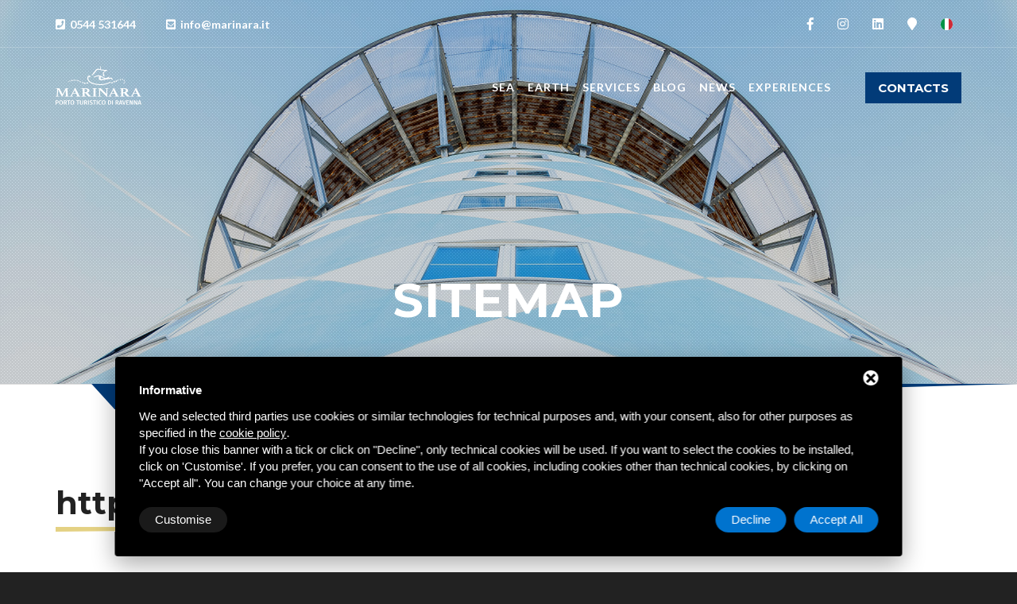

--- FILE ---
content_type: text/html; charset=UTF-8
request_url: https://www.marinara.it/en/sitemap
body_size: 6697
content:
<!DOCTYPE html>
<html lang="en">
<head>
<title>Sitemap</title>
<meta name="Description" content="Sitemap" />
<meta charset="utf-8">
<meta http-equiv="x-ua-compatible" content="ie=edge">
<meta name="viewport" content="width=device-width, initial-scale=1.0">
<meta content="telephone=no" name="format-detection">
<link rel="stylesheet" href="/css/master.css">
<!--[if lt IE 9 ]>
<script src="/assets/js/separate-js/html5shiv-3.7.2.min.js" type="text/javascript"></script><meta content="no" http-equiv="imagetoolbar">
<![endif]-->
<link href="/js/form/Parsley.js-2.9.2/src/parsley.css" rel="stylesheet" type="text/css" />
<!-- Favicon -->
<link rel="apple-touch-icon" sizes="57x57" href="/immagini/fav-icon/apple-touch-icon-57x57.png">
<link rel="apple-touch-icon" sizes="60x60" href="/immagini/fav-icon/apple-touch-icon-60x60.png">
<link rel="apple-touch-icon" sizes="72x72" href="/immagini/fav-icon/apple-touch-icon-72x72.png">
<link rel="apple-touch-icon" sizes="76x76" href="/immagini/fav-icon/apple-touch-icon-76x76.png">
<link rel="apple-touch-icon" sizes="114x114" href="/immagini/fav-icon/apple-touch-icon-114x114.png">
<link rel="apple-touch-icon" sizes="120x120" href="/immagini/fav-icon/apple-touch-icon-120x120.png">
<link rel="apple-touch-icon" sizes="144x144" href="/immagini/fav-icon/apple-touch-icon-144x144.png">
<link rel="apple-touch-icon" sizes="152x152" href="/immagini/fav-icon/apple-touch-icon-152x152.png">
<link rel="apple-touch-icon" sizes="180x180" href="/immagini/fav-icon/apple-touch-icon-180x180.png">
<link rel="icon" type="image/png" sizes="192x192"  href="/immagini/fav-icon/android-chrome-192x192.png">
<link rel="icon" type="image/png" sizes="32x32" href="/immagini/fav-icon/favicon-32x32.png">
<link rel="icon" type="image/png" sizes="96x96" href="/immagini/fav-icon/favicon-96x96.png">
<link rel="icon" type="image/png" sizes="16x16" href="/immagini/fav-icon/favicon-16x16.png">
<link rel="shortcut icon" href="/immagini/fav-icon/favicon.ico" />
<link rel="stylesheet" type="text/css" href="/css/form/mailform.css"><script src="/libs/jquery-3.6.0.min.js"></script>
<script src="/libs/jquery-migrate-1.4.1.min.js"></script>
<!-- Start - Google Consent -->
<script defer type="text/javascript">
    window.dataLayer = window.dataLayer || [];
    function gtag(){dataLayer.push(arguments);}
    gtag('consent', 'default', {
        'ad_storage': 'denied',
        'ad_user_data': 'denied',
        'ad_personalization': 'denied',
        'analytics_storage': 'granted',
        'functionality_storage': 'granted',
        'personalization_storage': 'denied',
        'security_storage': 'granted'
    });
    gtag('set', 'url_passthrough', true);
    gtag('set', 'ads_data_redaction', true);
</script>
<!-- End - Google Consent -->
<!-- Start - Google Analytics -->
<script defer class="dc-cookie-trigger" dc-cookie-type="necessary" from="googleAnalytics" type="text/javascript" src="https://www.googletagmanager.com/gtag/js?id=G-5CZ4Z88HX9" ></script>
<script defer class="dc-cookie-trigger" dc-cookie-type="necessary" from="googleAnalytics" type="text/javascript" >
    window.dataLayer = window.dataLayer || [];
    function gtag(){window.dataLayer.push(arguments);}
    gtag('js', new Date());
    gtag('config', 'G-5CZ4Z88HX9', { 'anonymize_ip': true });
</script>
<!-- End - Google Analytics -->
<!-- Start Facebook Pixel -->
<script defer class="dc-cookie-trigger" dc-cookie-type="advertisement" from="facebook" type="text/plain" >
  !function(f,b,e,v,n,t,s)
  {if(f.fbq)return;n=f.fbq=function(){n.callMethod?
  n.callMethod.apply(n,arguments):n.queue.push(arguments)};
  if(!f._fbq)f._fbq=n;n.push=n;n.loaded=!0;n.version='2.0';
  n.queue=[];t=b.createElement(e);t.async=!0;
  t.src=v;s=b.getElementsByTagName(e)[0];
  s.parentNode.insertBefore(t,s)}(window, document,'script',
  'https://connect.facebook.net/en_US/fbevents.js');
  fbq('init', '657159579418608', {"external_id":"8ea359cbfdd80a472fbc4d7b671d9193"});
  let pwEventId = new Date().getTime() + '-' + (Math.random() + 1).toString(36).substr(2, 5);
  fbq('track', 'PageView', {}, {eventID: pwEventId});
</script>
<noscript>
  <img height="1" width="1" style="display:none" src="https://www.facebook.com/tr?id=657159579418608&ev=PageView&noscript=1" />
</noscript>
<!-- End Facebook Pixel -->
<meta name="facebook-domain-verification" content="g3i9d1jk4mvu26rtv3xf3j0emwa6o7" /></head>
<body class="page">
<div class="l-theme animated-css" data-header="sticky" data-header-top="200" data-canvas="container">
  <!-- ==========================-->
<!-- MOBILE MENU-->
<!-- ==========================-->
<div data-off-canvas="mobile-slidebar left overlay">
    <ul class="navbar-nav mobile">
    <li class="nav-item "><a class="nav-link" href="/en/sea" title="Sea">
      Sea      </a></li>
    <li class="nav-item "><a class="nav-link" href="/en/earth" title="Earth">
      Earth      </a></li>
    <li class="nav-item "><a class="nav-link" href="/en/services" title="Services">
      Services      </a></li>
    <li class="nav-item "><a class="nav-link" href="/en/blog" title="Blog">
      Blog      </a></li>
    <li class="nav-item "><a class="nav-link" href="/en/news" title="News">
      News      </a></li>
	  <li class="nav-item "><a class="nav-link" href="/en/excursions-and-experiences" title="Experiences">
      Experiences      </a></li>
    <li class="nav-item "><a class="nav-link" href="/en/contacts" title="Contacts">
      Contacts      </a></li>
  </ul>
</div>
<header class="header header-slider">
  <div class="top-bar">
    <div class="container">
      <div class="row justify-content-between align-items-center">
        <div class="col-auto">
          <div class="top-bar__item"><i class="fas fa-phone-square"></i> <a href="tel:+390544531644" title="Telefono" data-event-name="phone_call" data-event-category="communication" data-event-label="call" delta-event-phone class="white"><strong>0544 531644</strong></a></div>
          <div class="top-bar__item"><i class="fas fa-envelope-square"></i> <a href="mailto:info@marinara.it" title="Email" data-event-name="mailto" data-event-category="interaction" data-event-label="send" delta-event-mailto class="white"><strong>info@marinara.it</strong></a></div>
        </div>
        <div class="col-auto">
          <ul class="header-soc list-unstyled">
            <li class="header-soc__item"><a class="header-soc__link" href="https://www.facebook.com/portoturisticoravenna" title="Marinara Facebook" rel="nofollow" target="_blank"><i class="ic fab fa-facebook-f"></i></a></li>
            <li class="header-soc__item"><a class="header-soc__link" href="https://www.instagram.com/portoturisticomarinara/" title="Marinara Instagram" rel="nofollow" target="_blank"><i class="ic fab fa-instagram"></i></a></li>
            <li class="header-soc__item"><a class="header-soc__link" href="https://www.linkedin.com/company/marinara-porto-turistico/" rel="nofollow" target="_blank" title="Marinara LinkedIn"><i class="ic fab fa-linkedin"></i></a></li>
            <li class="header-soc__item"><a class="header-soc__link" href="https://goo.gl/maps/Lu1STZgyJP1T1UYN9" title="Marinara Google Maps" target="_blank"><i class="ic fa fa-map-marker"></i></a></li>
            <li class="header-soc__item">
                      <a href="/it/sitemap" class="header-soc__link"><img src="/flags/it.svg" alt="Sitemap" class="flag" /></a>
                    </li>
          </ul>
        </div>
      </div>
    </div>
  </div>
  <div class="header-main">
    <div class="container">
      <div class="row align-items-center justify-content-between">
        <div class="col-auto"> <a class="navbar-brand navbar-brand_light scroll" href="/en/" title="Marinara - Porto turistico Home page"> <img class="normal-logo img-fluid" style="width: 180px;" src="/immagini/logo-marinara-white.svg" alt="Marinara - Porto turistico" /> </a> <a class="navbar-brand navbar-brand_dark scroll" href="/en/" title="Marinara - Porto turistico Home page"><img class="normal-logo img-fluid" style="width: 180px;" src="/immagini/logo-marinara.svg" alt="Marinara - Porto turistico" /></a> </div>
        <div class="col-auto d-xl-none"> 
          <!-- Mobile Trigger Start-->
          <button class="menu-mobile-button js-toggle-mobile-slidebar toggle-menu-button"><i class="toggle-menu-button-icon"><span></span><span></span><span></span><span></span><span></span><span></span></i></button>
          <!-- Mobile Trigger End--> 
        </div>
        <div class="col-xl d-none d-xl-block">
          <nav class="navbar navbar-expand-lg justify-content-end" id="nav">
                        <ul class="yamm main-menu navbar-nav">
              <li class="nav-item "><a class="nav-link" href="/en/sea" title="Sea">
                Sea                </a></li>
              <li class="nav-item "><a class="nav-link" href="/en/earth" title="Earth">
                Earth                </a></li>
              <li class="nav-item "><a class="nav-link" href="/en/services" title="Services">
                Services                </a></li>
              <li class="nav-item "><a class="nav-link" href="/en/blog" title="Blog">
                Blog                </a></li>
              <li class="nav-item "><a class="nav-link" href="/en/news" title="News">
                News                </a></li>
				<li class="nav-item "><a class="nav-link" href="/en/excursions-and-experiences" title="Experiences">
                Experiences                </a></li>
            </ul>
            <a href="/en/contacts" title="Contacts">
            <button class="header-main__btn btn btn-secondary">
            Contacts            </button>
            </a> </nav>
        </div>
      </div>
    </div>
  </div>
</header>
<!-- end .header-->  <div class="section-title-page area-bg area-bg_dark area-bg_op_60 bg-dotted" style="background-position: center; background-size: cover; background-image: url(/immagini/cover.jpg">
    <div class="area-bg__inner" style="padding-top: 100px;">
      <div class="container text-center mt-5">
        <h1 class="b-title-page">Sitemap</h1>
              </div>
    </div>
  </div>
  <div class="l-main-content">
    <div class="ui-decor ui-decor_mirror ui-decor_sm-h bg-primary"></div>
    <div class="container">
      <div class="row">
        <div class="col-md-12">
          <section class="section-form-contacts">
            <div class="decorazione-contenitore mb-5">
              <h2 class="decorazione h1"><strong>https://www.marinara.it</strong></h2>
            </div>
            <div style="clear: both;"></div>
            <p>
    <style>
    .sitemap{ padding-left:20px;}
    .sitemap2{ padding-left:40px;}
    </style>
    <ul class="sitemap">
    <li><a href="https://www.marinara.it/en/" target="_blank"><b>Marinara Tourist Port</b></a></li>
                            <li><a href="https://www.marinara.it/en/sea" target="_blank"><b>Sea | Marinara</b></a></li>
                            <li><a href="https://www.marinara.it/en/earth" target="_blank"><b>Earth | Marinara</b></a></li>
                            <li><a href="https://www.marinara.it/en/services" target="_blank"><b>Services | Marinara</b></a></li>
                            <li><a href="https://www.marinara.it/en/blog" target="_blank"><b>Blog | Marinara</b></a><ul class="sitemap2"><li><a href="https://www.marinara.it/en/blog/the-most-useful-maritime-knots-for-travelling-safely-at-sea" target="_blank"><b>The most useful maritime knots for travelling safely at sea</b></a></li>
                            <li><a href="https://www.marinara.it/en/blog/experience-the-magic-of-the-holidays-in-ravenna" target="_blank"><b>Experience the magic of the holidays in Ravenna</b></a></li>
                            <li><a href="https://www.marinara.it/en/blog/marina-di-ravenna-a-city-to-discover" target="_blank"><b>Marina di Ravenna: a city to discover</b></a></li>
                            <li><a href="https://www.marinara.it/en/blog/the-new-site-is-online-1661417419" target="_blank"><b>The new site is online</b></a></li>
                            </ul></li>
                            <li><a href="https://www.marinara.it/en/news" target="_blank"><b>News | Marinara</b></a><ul class="sitemap2"><li><a href="https://www.marinara.it/en/news/marinara-invests-in-safety-rebuilding-the-jetties-at-the-marina" target="_blank"><b>Marinara invests in safety: rebuilding the jetties at the marina</b></a></li>
                            <li><a href="https://www.marinara.it/en/news/the-new-site-is-online-1661845552" target="_blank"><b>The new site is online</b></a></li>
                            </ul></li>
                            <li><a href="https://www.marinara.it/en/excursions-and-experiences" target="_blank"><b>Excursions and experiences</b></a></li>
                            <li><a href="https://www.marinara.it/en/contacts" target="_blank"><b>Contacts | Marinara</b></a></li>
                            <li><a href="https://www.marinara.it/en/sitemap" target="_blank"><b>Sitemap</b></a></li>
                            <li><a href="https://www.marinara.it/en/title-landing" target="_blank"><b>Title landing</b></a></li>
                                    
     </ul></p>
          </section>
        </div>
      </div>
    </div>
  </div>
  <footer class="footer">
  <div class="container">
    <div class="row">
      <div class="col-lg-3 col-md-6">
        <div class="footer-section"><a class="footer__logo" href="/en/" title="Marinara - Porto turistico Home page"><img class="img-fluid" src="/immagini/logo-marinara-white.svg" alt="Marinara - Porto turistico"></a></div>
        <br>
      </div>
      <div class="col-lg-3 col-md-6">
        <section class="footer-section">
          <h3 class="footer-section__title">Info &amp; Addresses</h3>
          <div class="footer-contacts">
            <div class="footer-contacts__item"><i class="ic icon-location-pin"></i><a href="https://goo.gl/maps/Lu1STZgyJP1T1UYN9" title="Marinara Google Maps" target="_blank" class="white">Piazza Dora Markus, 11/r<br>
              <span style="width: 28px; display: inline-block;"></span>48122 Marina di Ravenna RA</a></div>
            <div class="footer-contacts__item"><i class="ic icon-envelope"></i><a href="mailto:info@marinara.it" title="Email" data-event-name="mailto" data-event-category="interaction" data-event-label="send" delta-event-mailto class="white">info@marinara.it</a></div>
            <div class="footer-contacts__item"><i class="ic icon-earphones-alt"></i> <a href="tel:+390544531644" title="Telefono" data-event-name="phone_call" data-event-category="communication" data-event-label="call" delta-event-phone class="white"><strong>0544 531644</strong></a></div>
            <div class="footer-contacts__item"><i class="ic icon-info"></i> For emergencies: VHF Channel 10</div>
			      <div class="footer-contacts__item"><i class="ic icon-earphones-alt"></i> <a href="tel:+393313877999" title="Telefono" data-event-name="phone_call" data-event-category="communication" data-event-label="call" delta-event-phone class="white"><strong>331 3877999<br><span style="width: 28px; display: inline-block;"></span>(Emergency mooring number)</strong></a></div>  
            <div class="footer-contacts__item"><i class="ic icon-clock"></i> Office hours: Wednesday-Saturday<br>
            Wednesday-Saturday 9 a.m. to 1 p.m. - 2 p.m. to 6 p.m.<br />
Sunday-Monday-Tuesday: Closed<br />
<br />
<strong>From July 30 to August 8, the office will close at 4 p.m.<br />
On Saturday, Aug. 2 and Saturday, Aug. 9, the office will close at 1 p.m.</strong>          </div>
          <div class="text-center">
            <ul class="footer-soc list-unstyled">
              <li class="header-soc__item"><a class="header-soc__link" href="https://www.facebook.com/portoturisticoravenna" title="Marinara Facebook" rel="nofollow" target="_blank"><i class="ic fab fa-facebook-f"></i></a></li>
              <li class="header-soc__item"><a class="header-soc__link" href="https://www.instagram.com/portoturisticomarinara/" title="Marinara Instagram" rel="nofollow" target="_blank"><i class="ic fab fa-instagram"></i></a></li>
              <li class="header-soc__item"><a class="header-soc__link" href="https://www.linkedin.com/company/marinara-porto-turistico/" rel="nofollow" target="_blank" title="Marinara LinkedIn"><i class="ic fab fa-linkedin"></i></a></li>
              <li class="header-soc__item"><a class="header-soc__link" href="https://www.youtube.com/channel/UCWx8na2xQZtAIW-9J8rggqA" rel="nofollow" target="_blank"><i class="ic fab fa-youtube"></i></a></li>
              <li class="header-soc__item"><a class="header-soc__link" href="https://goo.gl/maps/Lu1STZgyJP1T1UYN9" title="Marinara Google Maps" target="_blank"><i class="ic fa fa-map-marker"></i></a></li>
              <li class="header-soc__item"><a class="header-soc__link" href="http://maps.apple.com/maps?q=44.4881096,12.2833479" title="Marinara Apple Maps" target="_blank"><i class="ic fab fa-apple"></i></a></li>
            </ul>
          </div>
        </section>
      </div>
      <div class="col-lg-3 col-md-6">
        <section class="footer-section footer-section_link pl-5">
          <h3 class="footer-section__title">Link</h3>
          <ul class="footer-list list-unstyled">
            <li><a href="/en/sea" title="Sea">
              Sea              </a></li>
            <li><a href="/en/earth" title="Earth">
              Earth              </a></li>
            <li><a href="/en/services" title="Services">
              Services              </a></li>
            <li><a href="/en/blog" title="Blog">
              Blog              </a></li>
            <li><a href="/en/news" title="News">
              News              </a></li>
            <li><a href="/en/excursions-and-experiences" title="Experiences">
              Experiences              </a></li>
            <li><a href="/en/contacts" title="Contacts">
              Contacts              </a></li>
          </ul>
        </section>
      </div>
      <div class="col-lg-3 col-md-6">
        <section class="footer-section footer-section_link footer-section_link_about">
          <h3 class="footer-section__title">Newsletter</h3>
          <a class="btn btn-white" href="/en/#newsletter" title="Marinara - Porto turistico Newsletter"><i class="ic far fa-envelope-open fa-fw"></i> Sign up now</a> </section>
      </div>
    </div>
  </div>
  <div class="footer-copyright">
    <div class="container"><small>P.I. IT01398720399 •
      <a rel="nofollow" href="javascript:void(0);" class="gdpr-max-trigger privacy-footer" >Privacy</a>      • <a href="/en/sitemap" title="Sitemap">Sitemap</a> • This site is protected by Google reCAPTCHA v3, Privacy Policy and Terms of Service.</small><br>
      <div class="tools-box"> <br />
        <div  id="cookies-manager-list-of-choices-made">
                  </div>
        <br />
      </div>
      <a href="https://www.deltacommerce.com" target="_blank" rel="nofollow" title="deltacommerce"><img src="https://www.deltacommerce.com/immagini/logo_white.svg" alt="deltacommerce" width="90" /></a></div>
  </div>
</footer>
</div>
<!-- Bootstrap-->
<script src="/plugins/popever/popper.min.js"></script>
<script src="/libs/bootstrap-4.1.3/js/bootstrap.min.js"></script>
<!---->
<!-- Color scheme-->
<script src="/plugins/switcher/js/dmss.js"></script>
<!-- Select customization & Color scheme-->
<script src="/libs/bootstrap-select.min.js"></script>
<!-- Pop-up window-->
<script src="/plugins/magnific-popup/jquery.magnific-popup.min.js"></script>
<!-- Headers scripts-->
<script src="/plugins/headers/slidebar.js"></script>
<script src="/plugins/headers/header.js"></script>
<!-- Mail scripts-->
<script src="/plugins/jqBootstrapValidation.js"></script>
<script src="/plugins/contact_me.js"></script>
<!-- Progress numbers-->
<script src="/plugins/rendro-easy-pie-chart/jquery.easypiechart.min.js"></script>
<script src="/plugins/rendro-easy-pie-chart/jquery.waypoints.min.js"></script>
<!-- Animations-->
<script src="/plugins/scrollreveal/scrollreveal.min.js"></script>
<!-- Scale images-->
<script src="/plugins/ofi.min.js"></script>
<!-- Main slider-->
<script src="/plugins/slider-pro/jquery.sliderPro.min.js"></script>
<!-- Sliders-->
<script src="/plugins/slick/slick.js"></script>
<!-- Slider number-->
<script src="/plugins/noUiSlider/wNumb.js"></script>
<script src="/plugins/noUiSlider/nouislider.min.js"></script>
<!-- User customization-->
<script src="/js/custom.js"></script>
<style>
#delta-gdpr-content-text,#delta-gdpr-content-title{font-family:-apple-system,sans-serif!important;font-size:15px!important;color:#fff!important}#delta-gdpr,#delta-gdpr-custom{position:fixed!important;width:100%!important}#delta-gdpr.active{display:flex;flex-direction:column}#delta-gdpr-buttons,#delta-gdpr-buttons>div,#delta-gdpr-custom.active{display:flex!important}#delta-gdpr{display:none;left:50%!important;padding:30px!important;height:auto!important;transform:translate(-50%,0)!important;max-width:991px!important;bottom:20px!important;background:#000!important;border-radius:4px!important;box-shadow:0 10px 30px rgba(0,0,0,.33)!important;z-index:9998!important;box-sizing:border-box!important}#delta-gdpr-content-title{font-weight:700!important}#delta-gdpr-content-text{position:relative!important;margin:10px 0 20px!important;line-height:1.4!important}#delta-gdpr-content-text a{text-decoration:underline!important;color:rgba(255,255,255,.5)!important}#delta-gdpr-content-text a:hover{text-decoration:underline!important;color:#fff!important}#delta-gdpr-buttons-customize{transition:.2s!important;background-color:rgba(255,255,255,.1)!important;color:#fff!important;border:0!important;border-radius:20px!important;padding:5px 20px!important;line-height:1.5!important;margin:0!important;font-family:-apple-system,sans-serif!important;font-size:15px!important;font-weight:400!important}#delta-gdpr-buttons-agree,#delta-gdpr-buttons-reject{transition:.2s!important;background-color:#0073ce!important;border:0!important;padding:5px 20px!important;font-family:-apple-system,sans-serif!important;font-size:15px!important;font-weight:400!important;line-height:1.5!important;color:#fff!important}#delta-gdpr-buttons-reject{border-radius:20px!important;margin:0 10px 0 0!important}#delta-gdpr-buttons-agree{border-radius:20px!important;margin:0!important}#delta-gdpr-buttons-agree:hover,#delta-gdpr-buttons-customize:hover,#delta-gdpr-buttons-reject:hover{opacity:.8!important;cursor:pointer!important}.no-scroll{overflow:hidden!important}#delta-gdpr-custom{background-color:rgba(0,0,0,.8)!important;transition:opacity .4s,visibility .4s!important;font-size:16px!important;z-index:100000000!important;top:0!important;left:0!important;height:100%!important;border:0!important;margin:0!important;padding:0!important;line-height:1.5!important;align-items:unset!important;align-content:unset!important;flex-wrap:unset!important;align-items:center!important;justify-content:center!important;display:none!important;justify-content:center;align-items:center}#delta-gdpr-text #close-btn{cursor:pointer;position:absolute!important;right:30px!important;top:17px!important;background:#fff!important;width:19px!important;height:19px!important;border-radius:20px!important}#delta-gdpr-text #close-btn:after{content:''!important;height:14px!important;border-left:3px solid #000!important;position:absolute!important;transform:rotate(45deg)!important;left:8px!important;top:3px!important}#delta-gdpr-text #close-btn:before{content:'';height:14px;border-left:3px solid #000;position:absolute;transform:rotate(-45deg);left:8px;top:3px}#delta-gdpr-buttons{justify-content:space-between!important;width:100%!important}#delta-gdpr-custom-content{border-radius:4px!important;background:#fff!important;width:100%;max-width:780px;height:100%;max-height:600px;overflow:hidden!important}#delta-gdpr-content-text button.cookie-policy-trigger{border:0!important;padding:0!important;color:#fff!important;background:0 0!important;text-decoration:underline!important}#delta-gdpr-content-text button.cookie-policy-trigger:hover{text-decoration:none!important}@media (max-width:1035px){#delta-gdpr{bottom:0!important;max-width:none!important;left:0!important;transform:none!important;border-radius:0!important;z-index:9999!important}}@media (max-width:768px){#delta-gdpr-custom-content{border-radius:0!important}}@media (max-width:576px){#delta-gdpr-buttons{flex-direction:column!important}#delta-gdpr-buttons-customize{order:2!important}#delta-gdpr-buttons>div{order:1!important;margin-bottom:10px!important}#delta-gdpr-buttons>div>button{width:100%!important}}
</style>
<div id="delta-gdpr" class="active">
    <div id="delta-gdpr-content">
        <div id="delta-gdpr-text">
            <div id="close-btn"></div>
            <div id="delta-gdpr-content-title">Informative</div>
            <p id="delta-gdpr-content-text">
                We and selected third parties use cookies or similar technologies for technical purposes and, with your consent, 
also for other purposes as specified in the <button type="button" class="cookie-policy-trigger">cookie policy</button>.
<br />If you close this banner with a tick or click on "Decline", only technical cookies will be used. If you want to select the 
cookies to be installed, click on 'Customise'. If you prefer, you can consent to the use of all cookies, including 
cookies other than technical cookies, by clicking on "Accept all". You can change your choice at any time.            </p>
        </div>
        <div id="delta-gdpr-buttons">
            <button id="delta-gdpr-buttons-customize">Customise</button>
            <div>
                <button id="delta-gdpr-buttons-reject">Decline</button>
                <button id="delta-gdpr-buttons-agree">Accept All</button>
            </div>
        </div>
    </div>
</div>
<div id="delta-gdpr-custom">
    <div id="delta-gdpr-custom-content">
        <div id="delta-gdpr-custom-text"></div>
    </div>
</div><!-- Start - Lib -->
<script defer type="text/javascript">
    var url_list_of_choices = '/en/cookies-manager/list-of-choices';
    var url_choose = '/en/cookies-manager/choose';
    var url_policy = '/en/cookies-manager/policy';
    var url_gdpr = '/en/cookies-manager/gdpr';
    var url_cookies_register = '/en/cookies-manager/register-preference';
    var url_deltacommerce_ads = '/en/cookies-manager/deltacommerce-ads';
    var remote_address = '3.145.20.102';

    jQuery(document).on('click', 'a.gdpr-max-trigger', function () {
        cookieModalRenderAction(url_gdpr);
    });
    jQuery(document).on('click', 'button.cookie-policy-trigger', function () {
        cookieModalRenderAction(url_policy);
    });
</script>
<script defer src="https://cookiesregister.deltacommerce.com/js/js-cookie-3.0.1/dist/js.cookie.min.js" type="text/javascript"></script>
<script defer src="https://cookiesregister.deltacommerce.com/js/crypto-js-4.1.1/crypto-js.js" type="text/javascript"></script>
<script defer src="/cookies-manager/cookies-manager.min.js" type="text/javascript"></script>
<!-- End - Lib -->
<script type="text/javascript">
let externalId = '8ea359cbfdd80a472fbc4d7b671d9193';
let remoteAddress = '3.145.20.102';
let userAgent = 'Mozilla/5.0 (Macintosh; Intel Mac OS X 10_15_7) AppleWebKit/537.36 (KHTML, like Gecko) Chrome/131.0.0.0 Safari/537.36; ClaudeBot/1.0; +claudebot@anthropic.com)';
</script>
<script src="/js/sha256.min.js" type="text/javascript"></script>
<script src="/js/delta-social-events.min.js?1768648036" type="text/javascript"></script></body>
</html>

--- FILE ---
content_type: text/css
request_url: https://www.marinara.it/css/master.css
body_size: 537
content:
/*------------------------------------------------------------------
[Master Stylesheet]

Project:  Nevica
Version:  1.0
Assigned to:  Alex Zaymund
Primary use:  Nevica
-------------------------------------------------------------------*/


/* FONTS*/
@import 'https://fonts.googleapis.com/css?family=Lato:100,300,400,700,900|Montserrat:400,500,600,700';
@import '/fonts/fontawesome-free-5.8.1/css/all.min.css';
@import '/fonts/stroke/style.css';
@import '/fonts/elegant/style.css';
@import '/fonts/pe-icon-7-stroke/css/pe-icon-7-stroke.css';
@import '/fonts/simple-line-icons/css/simple-line-icons.css';
@import '/fonts/nevica/font/flaticon.css';





/* PLUGIN CSS */

@import '/libs/bootstrap-4.1.3/bootstrap.css';                /* bootstrap */
@import '/plugins/headers/header.css';                /* header */
@import '/plugins/headers/yamm.css';                /* header */
@import '/plugins/slider-pro/slider-pro.css';         /* main slider */
@import '/plugins/slick/slick.css';         /* sliders */
@import '/plugins/slick/slick-theme.css';         /* sliders */
@import '/plugins/magnific-popup/magnific-popup.css';            /* modal */
@import '/plugins/animate/animate.css';                        /* animations */
@import '/plugins/flowplayer/skin/playful.css';          /* video-player */
@import '/plugins/noUiSlider/nouislider.css';          /* slider number */
@import '/plugins/bootstrap-select/css/bootstrap-select.min.css';                /* bootstrap-select */



/* MAIN CSS */

@import 'main.css';
@import 'color.css';
@import 'responsive.css';


--- FILE ---
content_type: text/css
request_url: https://www.marinara.it/css/form/mailform.css
body_size: 1025
content:
.generic_form input[type=text]{font:400 15px/20px HK_Grotesk, arial, sans-serif;display:block;color:#181c21!important;border-radius: 2px;background-color:rgba(255, 255, 255, 1);border:2px solid #8f8f9d;-webkit-appearance:none;transition:.3s ease-in-out;width:100%;padding: 17px 15px 18px;margin-bottom:10px;}
.generic_form input[type=date]{font:400 15px/20px HK_Grotesk, arial, sans-serif;display:block;color:#181c21!important;border-radius: 2px;background-color:rgba(255, 255, 255, 1);border:2px solid #8f8f9d;-webkit-appearance:none;transition:.3s ease-in-out;width:100%;padding: 17px 15px 18px;margin-bottom:10px;}
.generic_form input[type=password]{font:400 15px/20px HK_Grotesk, arial, sans-serif;display:block;color:#181c21!important;border-radius: 2px;background-color:rgba(255, 255, 255, 1);border:2px solid #8f8f9d;-webkit-appearance:none;transition:.3s ease-in-out;width:100%;padding: 17px 15px 18px;margin-bottom:10px;}
.generic_form input[type=email]{font:400 15px/20px HK_Grotesk, arial, sans-serif;display:block;color:#181c21!important;border-radius: 2px;background-color:rgba(255, 255, 255, 1);border:2px solid #8f8f9d;-webkit-appearance:none;transition:.3s ease-in-out;width:100%;padding: 17px 15px 18px;margin-bottom:10px;}
.generic_form input::-webkit-input-placeholder{color:#181c21;opacity:0.8;}
.generic_form input:-ms-input-placeholder{color:#181c21;opacity:0.8;}
.generic_form input::placeholder{color:#181c21;opacity:0.8;}
.generic_form input[type=text]:focus{border:1px solid #91a96e!important;transition:.3s ease-in-out;}
.generic_form input[type=email]:focus{border:1px solid #91a96e!important;transition:.3s ease-in-out;}
.generic_form textarea{font:400 15px/20px HK_Grotesk, arial, sans-serif;display:block;color:#181c21!important;border-radius: 2px;background-color:rgba(255, 255, 255, 1);border:2px solid #8f8f9d;-webkit-appearance:none;transition:.3s ease-in-out;width:100%!important;padding: 17px 15px 18px;margin-bottom:10px;min-height:50px;}
.generic_form textarea::-webkit-input-placeholder{color:#181c21;opacity:0.8;}
.generic_form textarea:-ms-input-placeholder{color:#181c21;opacity:0.8;}
.generic_form textarea::placeholder{color:#181c21;opacity:0.8;}
.generic_form textarea:focus{border:1px solid #91a96e!important;transition:.3s ease-in-out;}
.form-label-outside, .gdpr-max-trigger {color: #0e204d;}
label{font-size: 12px!important;font-weight: bold!important;padding: 0 5px 0!important;color: #3b485e!important;font-family: "Poppins",sans-serif!important;}
input.parsley-error, select.parsley-error, textarea.parsley-error{border:1px solid #FF2A5E!important;}
.parsley-required{font-size:11px;color:red!important;font-weight:bold!important;background-color:#fff; padding: 5px 10px; border-radius: 4px; display:inline-block;}
.parsley-errors-list{color:red!important;font-weight:bold!important;}
.custom-control-input{margin:0!important;}
.custom-control-label{position:relative;margin-bottom:0}
.custom-control-label::before{position:absolute;top:.55rem;left:-1rem;display:block;width:1rem;height:1rem;pointer-events:none;content:"";-webkit-user-select:none;-moz-user-select:none;-ms-user-select:none;user-select:none;background-color:#dee2e6}
.custom-control-label::after{position:absolute;top:.55rem;left:-1em;display:block;width:1rem;height:1rem;content:"";background-repeat:no-repeat;background-position:center center;background-size:50% 50%}
.custom-checkbox .custom-control-label::before{border-radius:.25rem}
.custom-checkbox .custom-control-input:checked~.custom-control-label::before{background-color:#ff5e14}
.custom-checkbox .custom-control-input:checked~.custom-control-label::after{background-image:url("data:image/svg+xml;charset=utf8,%3Csvg xmlns='http://www.w3.org/2000/svg' viewBox='0 0 8 8'%3E%3Cpath fill='%23fff' d='M6.564.75l-3.59 3.612-1.538-1.55L0 4.26 2.974 7.25 8 2.193z'/%3E%3C/svg%3E")}
.custom-checkbox .custom-control-input:indeterminate~.custom-control-label::before{background-color:#ff5e14}
.custom-checkbox .custom-control-input:indeterminate~.custom-control-label::after{background-image:url("data:image/svg+xml;charset=utf8,%3Csvg xmlns='http://www.w3.org/2000/svg' viewBox='0 0 4 4'%3E%3Cpath stroke='%23fff' d='M0 2h4'/%3E%3C/svg%3E")}
.custom-checkbox .custom-control-input:disabled:checked~.custom-control-label::before{background-color:rgba(0,123,255,.5)}
.custom-checkbox .custom-control-input:disabled:indeterminate~.custom-control-label::before{background-color:rgba(0,123,255,.5)}
.gdpr-max-trigger {color: #023b78;}

--- FILE ---
content_type: text/css
request_url: https://www.marinara.it/fonts/nevica/font/flaticon.css
body_size: 562
content:
	/*
  	Flaticon icon font: Flaticon
  	Creation date: 18/04/2020 17:30
  	*/

@font-face {
  font-family: "Flaticon";
  src: url("./Flaticon.eot");
  src: url("./Flaticon.eot?#iefix") format("embedded-opentype"),
       url("./Flaticon.woff2") format("woff2"),
       url("./Flaticon.woff") format("woff"),
       url("./Flaticon.ttf") format("truetype"),
       url("./Flaticon.svg#Flaticon") format("svg");
  font-weight: normal;
  font-style: normal;
}

@media screen and (-webkit-min-device-pixel-ratio:0) {
  @font-face {
    font-family: "Flaticon";
    src: url("./Flaticon.svg#Flaticon") format("svg");
  }
}

[class^="flaticon-"]:before, [class*=" flaticon-"]:before,
[class^="flaticon-"]:after, [class*=" flaticon-"]:after {   
  font-family: Flaticon;
        font-size: 20px;
font-style: normal;
margin-left: 20px;
}

.flaticon-snorkel:before { content: "\f100"; }
.flaticon-sailor:before { content: "\f101"; }
.flaticon-marine:before { content: "\f102"; }
.flaticon-yacht:before { content: "\f103"; }
.flaticon-boat:before { content: "\f104"; }
.flaticon-ship:before { content: "\f105"; }
.flaticon-boat-1:before { content: "\f106"; }
.flaticon-yatch:before { content: "\f107"; }
.flaticon-lifesaver:before { content: "\f108"; }
.flaticon-lifebuoy:before { content: "\f109"; }
.flaticon-float:before { content: "\f10a"; }
.flaticon-lifebuoy-1:before { content: "\f10b"; }
.flaticon-chef:before { content: "\f10c"; }
.flaticon-island:before { content: "\f10d"; }
.flaticon-beach:before { content: "\f10e"; }
.flaticon-chef-hat:before { content: "\f10f"; }
.flaticon-island-1:before { content: "\f110"; }
.flaticon-island-2:before { content: "\f111"; }
.flaticon-island-3:before { content: "\f112"; }
.flaticon-family:before { content: "\f113"; }
.flaticon-helm:before { content: "\f114"; }
.flaticon-leadership:before { content: "\f115"; }
.flaticon-helm-1:before { content: "\f116"; }
.flaticon-rudder-1:before { content: "\f117"; }
.flaticon-tools-and-utensils:before { content: "\f118"; }
.flaticon-helm-2:before { content: "\f119"; }

--- FILE ---
content_type: text/css
request_url: https://www.marinara.it/plugins/headers/yamm.css
body_size: 739
content:
/*!
 * Yamm!
 * Yet another megamenu for Bootstrap
 * http://geedmo.github.com/yamm
 *
 * https://github.com/geedmo
 */
.yamm .nav, .yamm .dropup, .yamm .dropdown, .yamm .collapse {
  position: static;
}
.yamm .navbar-inner, .yamm .container {
  position: relative;
}
.yamm .dropdown-menu {
  left: auto;
  margin-top: 0;
}
.yamm .dropdown-menu > li {
  display: block;
}
.yamm .dropdown-submenu .dropdown-menu {
  left: 100%;
}
.yamm .nav.pull-right .dropdown-menu {
  right: 0;
}
.yamm .yamm-content {
  padding: 20px 30px;
 *zoom: 1;
}
.yamm .yamm-content:before, .yamm .yamm-content:after {
  display: table;
  content: "";
  line-height: 0;
}
.yamm .yamm-content:after {
  clear: both;
}
.yamm.navbar .nav > li > .dropdown-menu:after, .yamm.navbar .nav > li > .dropdown-menu:before {
  display: none;
}
.yamm .dropdown.yamm-fullwidth .dropdown-menu {
  width: 100%;
  left: 0;
  right: 0;
}
.yamm {
  position: relative;
}
.yamm .yamm-content * {
  color: #000;
}
.yamm li {
    display: inline-block;
    list-style: none;
    margin: 0;
    padding: 0 4px;
    margin-left: 0px;
    margin-right: 0px;
}
.yamm li a {
  padding-left: 12px;
  padding-right: 12px;
  font-size: 15px;
	letter-spacing: 1px;
  text-transform: uppercase;
    font-weight: 700;
  transition: all 0.3s ease-out;
  -webkit-transition: all 0.3s ease-out;
  -moz-transition: all 0.3s ease-out;
}

.yamm li .dropdown-menu a{
    font-size: 13px;
}
.yamm > li > a {
  white-space: nowrap;
}
.yamm.nav>li>a:focus, .yamm.nav>li>a:hover {
  text-decoration: none;
  background-color: #337ab7;
  color: #fff;
}
.yamm.nav .open>a, .yamm.nav .open>a:focus, .yamm.nav .open>a:hover, yamm.nav li.open a {
  background-color: #337ab7;
  border-color: #337ab7;
  color: #fff;
}
.yamm .dropdown-menu li {
  display: inline-block;
  float: none;
  width: 100%;
  margin-bottom: 5px;
}

.yamm .dropdown-menu{
    border-radius: 0;
}


@media (max-width: 969px) {
  .yamm .dropdown.yamm-fullwidth .dropdown-menu {
    width: auto;
  }
  .yamm .yamm-content {
    padding-left: 0;
    padding-right: 0;
  }
  .yamm .dropdown-menu > li > ul {
    display: block;
  }
}


--- FILE ---
content_type: text/css
request_url: https://www.marinara.it/plugins/slider-pro/slider-pro.css
body_size: 2448
content:
/*!
*  - v1.2.3
* Homepage: http://bqworks.com/slider-pro/
* Author: bqworks
* Author URL: http://bqworks.com/
*/
/* Core
--------------------------------------------------*/
.sp-slides-container {
  position: relative;
}
.sp-mask {
  position: relative;
  overflow: hidden;
}
.sp-slides {
  position: relative;
  -webkit-backface-visibility: hidden;
  -webkit-perspective: 1000;
}
.sp-slide {
  position: absolute;
}
.sp-image-container {
  overflow: hidden;
  position: absolute;
  top: 0;
}
.sp-image-container:after {
  content: '';
  top: 0;
  left: 0;
  width: 100%;
  height: 100%;
  background-color: rgba(0, 0, 0, 0.65);
  position: absolute;
}
.sp-image {
  position: relative;
  display: block;
  border: none;
}
.sp-no-js {
  overflow: hidden;
  max-width: 100%;
}
/* Thumbnails
--------------------------------------------------*/
.sp-thumbnails-container {
  top: 0;
}
.sp-top-thumbnails, .sp-bottom-thumbnails {
  margin: 0 auto;
  right: 0;
}
.sp-top-thumbnails {
  position: absolute;
  top: 0;
  margin-bottom: 4px;
}
.sp-bottom-thumbnails {
  margin-top: 0;
}
.sp-left-thumbnails, .sp-right-thumbnails {
  position: absolute;
  top: 14vw;
}
.sp-right-thumbnails {
  right: 8.33333333%;
}
.sp-left-thumbnails {
  left: 0;
  margin-right: 4px;
}
.sp-thumbnails {
  position: relative;
}
.sp-thumbnail {
  border: none;
  font-family: Montserrat;
  color: #ffffff;
  font-size: 14px;
  font-weight: 700;
  text-align: right;
  line-height: 1;
}
.sp-selected-thumbnail .sp-thumbnail {
  font-size: 3rem;
}
.sp-thumbnail-container {
  position: relative;
  display: inline-block;
  overflow: hidden;
  -moz-box-sizing: border-box;
  box-sizing: border-box;
}
/* Horizontal thumbnails
------------------------*/
.sp-top-thumbnails .sp-thumbnail-container, .sp-bottom-thumbnails .sp-thumbnail-container {
  margin-left: 2px;
  margin-right: 2px;
}
.sp-top-thumbnails .sp-thumbnail-container:first-child, .sp-bottom-thumbnails .sp-thumbnail-container:first-child {
  margin-left: 0;
}
.sp-top-thumbnails .sp-thumbnail-container:last-child, .sp-bottom-thumbnails .sp-thumbnail-container:last-child {
  margin-right: 0;
}
/* Vertical thumbnails
----------------------*/
.sp-left-thumbnails .sp-thumbnail-container, .sp-right-thumbnails .sp-thumbnail-container {
  margin-top: 2px;
  margin-bottom: 2px;
}
.sp-left-thumbnails .sp-thumbnail-container:first-child, .sp-right-thumbnails .sp-thumbnail-container:first-child {
  margin-top: 0;
}
.sp-left-thumbnails .sp-thumbnail-container:last-child, .sp-right-thumbnails .sp-thumbnail-container:last-child {
  margin-bottom: 0;
}
/* Right thumbnails with pointer
--------------------------------*/
.sp-right-thumbnails.sp-has-pointer {
  margin-left: -13px;
}
.sp-right-thumbnails.sp-has-pointer .sp-thumbnail {
  position: absolute;
  left: 18px;
  margin-left: 0 !important;
}
.sp-right-thumbnails.sp-has-pointer .sp-selected-thumbnail:before {
  content: '';
  position: absolute;
  height: 100%;
  border-left: 5px solid #F00;
  left: 0;
  top: 0;
  margin-left: 13px;
}
.sp-right-thumbnails.sp-has-pointer .sp-selected-thumbnail:after {
  content: '';
  position: absolute;
  width: 0;
  height: 0;
  left: 0;
  top: 50%;
  margin-top: -8px;
  border-right: 13px solid #F00;
  border-top: 8px solid transparent;
  border-bottom: 8px solid transparent;
}
/* Left thumbnails with pointer
-------------------------------*/
.sp-left-thumbnails.sp-has-pointer {
  margin-right: -13px;
}
.sp-left-thumbnails.sp-has-pointer .sp-thumbnail {
  position: absolute;
  right: 18px;
}
.sp-left-thumbnails.sp-has-pointer .sp-selected-thumbnail:before {
  content: '';
  position: absolute;
  height: 100%;
  border-left: 5px solid #F00;
  right: 0;
  top: 0;
  margin-right: 13px;
}
.sp-left-thumbnails.sp-has-pointer .sp-selected-thumbnail:after {
  content: '';
  position: absolute;
  width: 0;
  height: 0;
  right: 0;
  top: 50%;
  margin-top: -8px;
  border-left: 13px solid #F00;
  border-top: 8px solid transparent;
  border-bottom: 8px solid transparent;
}
/* Bottom thumbnails with pointer
---------------------------------*/
.sp-bottom-thumbnails.sp-has-pointer {
  margin-top: -13px;
}
.sp-bottom-thumbnails.sp-has-pointer .sp-thumbnail {
  position: absolute;
  top: 18px;
  margin-top: 0 !important;
}
.sp-bottom-thumbnails.sp-has-pointer .sp-selected-thumbnail:before {
  position: absolute;
  width: 100%;
  border-bottom: 5px solid #F00;
  top: 0;
  margin-top: 13px;
}
.sp-bottom-thumbnails.sp-has-pointer .sp-selected-thumbnail:after {
  position: absolute;
  width: 0;
  height: 0;
  left: 50%;
  top: 0;
  margin-left: -8px;
  border-bottom: 13px solid #F00;
  border-left: 8px solid transparent;
  border-right: 8px solid transparent;
}
/* Top thumbnails with pointer
------------------------------*/
.sp-top-thumbnails.sp-has-pointer {
  margin-bottom: -13px;
}
.sp-top-thumbnails.sp-has-pointer .sp-thumbnail {
  position: absolute;
  bottom: 18px;
}
.sp-top-thumbnails.sp-has-pointer .sp-selected-thumbnail:before {
  content: '';
  position: absolute;
  width: 100%;
  border-bottom: 5px solid #F00;
  bottom: 0;
  margin-bottom: 13px;
}
.sp-top-thumbnails.sp-has-pointer .sp-selected-thumbnail:after {
  content: '';
  position: absolute;
  width: 0;
  height: 0;
  left: 50%;
  bottom: 0;
  margin-left: -8px;
  border-top: 13px solid #F00;
  border-left: 8px solid transparent;
  border-right: 8px solid transparent;
}
/* Layers
--------------------------------------------------*/
.sp-layer {
  margin: 0;
  box-sizing: border-box;
  -moz-box-sizing: border-box;
  -webkit-box-sizing: border-box;
  -webkit-font-smoothing: subpixel-antialiased;
  -webkit-backface-visibility: hidden;
}
.sp-black {
  color: #FFF;
  background: rgb(0, 0, 0);
  background: rgba(0, 0, 0, 0.7);
}
.sp-white {
  color: #000;
  background: rgb(255, 255, 255);
  background: rgba(255, 255, 255, 0.7);
}
.sp-rounded {
  border-radius: 10px;
}
.sp-padding {
  padding: 10px;
}
/* Touch Swipe
--------------------------------------------------*/
.sp-grab {
  cursor: url(images/openhand.cur), move;
}
.sp-grabbing {
  cursor: url(images/closedhand.cur), move;
}
.sp-selectable {
  cursor: default;
}
/* Caption
--------------------------------------------------*/
.sp-caption-container {
  text-align: center;
  margin-top: 10px;
}
/* Full Screen
--------------------------------------------------*/
.sp-full-screen {
  margin: 0 !important;
  background-color: #000;
}
.sp-full-screen-button {
  position: absolute;
  top: 5px;
  right: 10px;
  font-size: 30px;
  line-height: 1;
  cursor: pointer;
  -webkit-transform: rotate(45deg);
  -ms-transform: rotate(45deg);
  transform: rotate(45deg);
}
.sp-full-screen-button:before {
  content: '\2195';
}
.sp-fade-full-screen {
  opacity: 0;
  -webkit-transition: opacity 0.5s;
  transition: opacity 0.5s;
  display: none;
}
.slider-pro:hover .sp-fade-full-screen {}
/* Thumbnail Arrows
--------------------------------------------------*/
.sp-thumbnail-arrows {
  position: absolute;
}
.sp-fade-thumbnail-arrows {
  opacity: 0;
  -webkit-transition: opacity 0.5s;
  transition: opacity 0.5s;
}
.sp-thumbnails-container:hover .sp-fade-thumbnail-arrows {
  opacity: 1;
}
.sp-top-thumbnails .sp-thumbnail-arrows, .sp-bottom-thumbnails .sp-thumbnail-arrows {
  width: 100%;
  top: 50%;
  left: 0;
  margin-top: -12px;
}
.sp-left-thumbnails .sp-thumbnail-arrows, .sp-right-thumbnails .sp-thumbnail-arrows {
  height: 100%;
  top: 0;
  left: 50%;
  margin-left: -7px;
}
.sp-thumbnail-arrow {
  position: absolute;
  display: block;
  width: 15px;
  height: 25px;
  cursor: pointer;
}
.sp-left-thumbnails .sp-thumbnail-arrows .sp-thumbnail-arrow, .sp-right-thumbnails .sp-thumbnail-arrows .sp-thumbnail-arrow {
  -webkit-transform: rotate(90deg);
  -ms-transform: rotate(90deg);
  transform: rotate(90deg);
}
.sp-top-thumbnails .sp-previous-thumbnail-arrow, .sp-bottom-thumbnails .sp-previous-thumbnail-arrow {
  left: 0px;
}
.sp-top-thumbnails .sp-next-thumbnail-arrow, .sp-bottom-thumbnails .sp-next-thumbnail-arrow {
  right: 0px;
}
.sp-left-thumbnails .sp-previous-thumbnail-arrow, .sp-right-thumbnails .sp-previous-thumbnail-arrow {
  top: 0px;
}
.sp-left-thumbnails .sp-next-thumbnail-arrow, .sp-right-thumbnails .sp-next-thumbnail-arrow {
  bottom: 0px;
}
.sp-previous-thumbnail-arrow:before, .sp-previous-thumbnail-arrow:after, .sp-next-thumbnail-arrow:before, .sp-next-thumbnail-arrow:after {
  content: '';
  position: absolute;
  width: 50%;
  height: 50%;
  background-color: #FFF;
}
.sp-previous-thumbnail-arrow:before {
  left: 30%;
  top: 0;
  -webkit-transform: skew(145deg, 0deg);
  -ms-transform: skew(145deg, 0deg);
  transform: skew(145deg, 0deg);
}
.sp-previous-thumbnail-arrow:after {
  left: 30%;
  top: 50%;
  -webkit-transform: skew(-145deg, 0deg);
  -ms-transform: skew(-145deg, 0deg);
  transform: skew(-145deg, 0deg);
}
.sp-next-thumbnail-arrow:before {
  right: 30%;
  top: 0;
  -webkit-transform: skew(35deg, 0deg);
  -ms-transform: skew(35deg, 0deg);
  transform: skew(35deg, 0deg);
}
.sp-next-thumbnail-arrow:after {
  right: 30%;
  top: 50%;
  -webkit-transform: skew(-35deg, 0deg);
  -ms-transform: skew(-35deg, 0deg);
  transform: skew(-35deg, 0deg);
}
.ie8 .sp-thumbnail-arrow, .ie7 .sp-thumbnail-arrow {
  width: 0;
  height: 0;
}
.ie8 .sp-thumbnail-arrow:before, .ie8 .sp-thumbnail-arrow:after, .ie7 .sp-thumbnail-arrow:before, .ie7 .sp-thumbnail-arrow:after {
  content: none;
}
.ie8 .sp-top-thumbnails .sp-previous-thumbnail-arrow, .ie8 .sp-bottom-thumbnails .sp-previous-thumbnail-arrow, .ie7 .sp-top-thumbnails .sp-previous-thumbnail-arrow, .ie7 .sp-bottom-thumbnails .sp-previous-thumbnail-arrow {
  border-right: 12px solid #FFF;
  border-top: 12px solid transparent;
  border-bottom: 12px solid transparent;
}
.ie8 .sp-top-thumbnails .sp-next-thumbnail-arrow, .ie8 .sp-bottom-thumbnails .sp-next-thumbnail-arrow, .ie7 .sp-top-thumbnails .sp-next-thumbnail-arrow, .ie7 .sp-bottom-thumbnails .sp-next-thumbnail-arrow {
  border-left: 12px solid #FFF;
  border-top: 12px solid transparent;
  border-bottom: 12px solid transparent;
}
.ie8 .sp-left-thumbnails .sp-previous-thumbnail-arrow, .ie8 .sp-right-thumbnails .sp-previous-thumbnail-arrow, .ie7 .sp-left-thumbnails .sp-previous-thumbnail-arrow, .ie7 .sp-right-thumbnails .sp-previous-thumbnail-arrow {
  border-bottom: 12px solid #FFF;
  border-left: 12px solid transparent;
  border-right: 12px solid transparent;
}
.ie8 .sp-left-thumbnails .sp-next-thumbnail-arrow, .ie8 .sp-right-thumbnails .sp-next-thumbnail-arrow, .ie7 .sp-left-thumbnails .sp-next-thumbnail-arrow, .ie7 .sp-right-thumbnails .sp-next-thumbnail-arrow {
  border-top: 12px solid #FFF;
  border-left: 12px solid transparent;
  border-right: 12px solid transparent;
}
/* Video
--------------------------------------------------*/
a.sp-video-nannin {
  text-decoration: none;
}
a.sp-video-nannin img {
  -webkit-backface-visibility: hidden;
  border: none;
}
a.sp-video-nannin:after {
  content: '\25B6';
  position: absolute;
  width: 45px;
  padding-left: 5px;
  height: 50px;
  border: 2px solid #FFF;
  text-align: center;
  font-size: 30px;
  border-radius: 30px;
  top: 0;
  color: #FFF;
  bottom: 0;
  left: 0;
  right: 0;
  background-color: rgba(0, 0, 0, 0.2);
  margin: auto;
  line-height: 52px;
}
.sp-video-nannin {}
/* CSS for preventing styling issues in WordPress
--------------------------------------------------*/
.slider-pro img.sp-image, .slider-pro img.sp-thumbnail {
  border: none !important;
  border-radius: 0 !important;
  padding: 0 !important;
  -webkit-box-shadow: none !important;
  -mox-box-shadow: none !important;
  box-shadow: none !important;
  transition: none;
  -moz-transition: none;
  -webkit-transition: none;
  -o-transition: none;
  margin-left: 0;
  margin-top: 0;
}
.slider-pro a {}
.slider-pro iframe, .slider-pro object, .slider-pro video, .slider-pro embed, .slider-pro canvas {
  max-width: none;
  max-height: none;
}
.slider-pro p.sp-layer {
  margin: 0;
}
.slider-pro h1.sp-layer {
  font-size: 32px;
  line-height: 1.4;
  margin: 0;
}
.slider-pro h2.sp-layer {}
.slider-pro h3.sp-layer {
  font-size: 19px;
  line-height: 1.4;
  margin: 0;
}
.slider-pro h4.sp-layer {
  font-size: 16px;
  line-height: 1.4;
  margin: 0;
}
.slider-pro h5.sp-layer {
  font-size: 13px;
  line-height: 1.4;
  margin: 0;
}
.slider-pro h6.sp-layer {
  font-size: 11px;
  line-height: 1.4;
  margin: 0;
}
.slider-pro img.sp-layer {
  border: none;
}
.slider-pro {
  position: relative;
  margin: 0 auto;
  overflow: hidden;
}
.sp-slide .sp-video-nannin {
  width: 100%;
  position: absolute;
  top: 0;
  left: 0;
  z-index: 0;
}
.b-main-slider__title-wrap {
  position: absolute;
  top: 0;
  left: 0;
}
.box-content-slide {
}
.sp-slide::after {
  content: "";
  position: absolute;
  width: 100%;
  height: 100%;
  top: 0;
  left: 0;
  background-color: #000000;
  background-image: url("data:image/svg+xml,%3Csvg xmlns='http://www.w3.org/2000/svg' width='4' height='4' viewBox='0 0 4 4'%3E%3Cpath fill='%23ffffff' fill-opacity='.5' d='M1 3h1v1H1V3zm2-2h1v1H3V1z'%3E%3C/path%3E%3C/svg%3E");
  opacity: .2;
  z-index: 1;
}
@media (max-width:1630px) {
  .sp-slide .sp-video-nannin {
    width: auto;
    height: 960px !important;
  }
}
@media (max-width:767px) {
  .sp-slide .sp-video-nannin {
    width: auto;
    height: 560px !important;
  }
  .sp-arrow {
    bottom: -40px !important;
  }
}

--- FILE ---
content_type: text/css
request_url: https://www.marinara.it/css/main.css
body_size: 20021
content:
@charset "UTF-8";
html * {
  -webkit-font-smoothing: antialiased;
  -moz-osx-font-smoothing: grayscale;
}
/*------------------------------------------------------------------

[TABLE OF CONTENTS]

- GLOBAL
- GUI
  -- Titles
  -- Images
  -- Button
  -- List
  -- Forms
  -- Blockquote
  -- Pagination
  -- Alert
  -- Tooltip
  -- Sections
  -- Accordion
  -- Other
- COMPONENTS
- FOOTER
-------------------------------------------------------------------*/
/* ======= GLOBAL ======= */
body {
  font: 15px/1.6 'Lato';
  color: #222;
}
.l-theme {
  position: relative;
  overflow-x: hidden;
  max-width: 1920px;
  margin: auto;
  background-color: #fff;
}
.l-main-content {
  position: relative;
  padding-top: 125px;
  padding-bottom: 100px;
  border-top: 1px solid #ddd;
  background: #fff;
}
.l-main-content_pt_0 {
  padding-top: 0;
}
a {
  -webkit-transition: all .3s;
  transition: all .3s;
}
/* ======= GUI ======= */
/* Titles */
.ui-title-page {
  position: relative;
  display: inline-block;
  margin-top: 0;
}
.ui-title {
  margin-bottom: 15px;
  font: 700 40px/1.1 Montserrat;
  color: #222;
}
.d-inline-block .ui-title {
  background-image: url(/immagini/decore02.png);
  background-repeat: no-repeat;
  background-position: bottom left;
  padding-bottom: 30px;
  text-transform: none;
}
.ui-title_lg {
  font-size: 48px;
  font-weight: 400;
}
.ui-title_light {
  color: #fff;
}
.ui-title-logo {
  margin-bottom: -40px;
  font: 700 90px/1 Montserrat;
  color: #f2f6f7;
  text-transform: uppercase;
}
.ui-title-logo_dark {
  color: #353535;
}
.ui-title-inner {
  font-size: 22px;
}
.ui-subtitle {
  margin-bottom: 4px;
  font-size: 14px;
  color: #222;
  text-transform: uppercase;
}
.ui-decor {
  position: absolute;
  top: -1px;
  right: 0;
  left: 9%;
  display: block;
  height: 1px;
  background: #fff;
}
@supports ((-webkit-clip-path: polygon(0 0)) or (clip-path: polygon(0 0))) {
  .ui-decor {
    height: 20px;
    -webkit-clip-path: polygon(0 0, 100% 0, 96% 100%);
    clip-path: polygon(0 0, 100% 0, 96% 100%);
  }
}
@supports ((-webkit-clip-path: polygon(0 0)) or (clip-path: polygon(0 0))) {
  .ui-decor_mirror {
    -webkit-clip-path: polygon(0 0, 100% 0, 1% 100%);
    clip-path: polygon(0 0, 100% 0, 1% 100%);
  }
}
.ui-decor_down {
  top: auto;
  bottom: 20px;
  z-index: 77;
  position: relative;
}
@supports ((-webkit-clip-path: polygon(0 0)) or (clip-path: polygon(0 0))) {
  .ui-decor_down {
    -webkit-clip-path: polygon(1% 0, 100% 100%, 0% 100%);
    clip-path: polygon(1% 0, 100% 100%, 0% 100%);
  }
}
.ui-decor_center {
  right: 9%;
}
.ui-decor_full_width {
  left: 0;
}
.ui-decor_up {
  z-index: 10;
}
@supports ((-webkit-clip-path: polygon(0 0)) or (clip-path: polygon(0 0))) {
  .ui-decor_sm-h {
    height: 32px;
    -webkit-clip-path: polygon(0 0, 100% 0, 2.5% 100%);
    clip-path: polygon(0 0, 100% 0, 2.5% 100%);
  }
}
.ui-rating {
  display: -webkit-box;
  display: -ms-flexbox;
  display: flex;
}
.ui-rating li {
  font-size: 10px;
  color: #ccc;
}
.ui-rating li.active {
  color: #ffce4a;
}
.ui-slider-nav {
}
.ui-slider-nav .slick-slide {
  position: relative;
  margin-right: 2px;
  margin-left: 2px;
}
.ui-slider-nav .slick-slide:after {
  position: absolute;
  top: 0;
  right: 0;
  bottom: 0;
  left: 0;
  opacity: 0;
  border: 4px solid #fff;
  background-color: #000;
  content: '';
  -webkit-transition: all .3s;
  transition: all .3s;
}
.ui-slider_dots-gray .slick-dots li button {
  margin-right: 10px;
  margin-left: 10px;
  opacity: 1;
  border-color: #eee;
  background-color: #eee;
}
.ui-slider_arr_btm-center .slick-arrow {
  top: auto;
  bottom: 0;
}
.ui-slider_arr_btm-center .slick-dots {
  bottom: 33px;
}
.ui-slider_arr_btm-center .slick-prev {
  left: calc(50% - 150px);
}
.ui-slider_arr_btm-center .slick-next {
  right: calc(50% - 120px);
}
.ui-slider_arr_gray .slick-arrow:after {
  background-color: #ccc;
}
.ui-slider_arr_gray .slick-arrow:before {
  border-color: #ccc;
}
.ui-slider_arr_gray .slick-arrow:hover:before {
  border-color: #222;
}
/* Images */
.img-scale {
  width: 100%;
  font-family: 'object-fit: cover;';
  -o-object-fit: cover;
  object-fit: cover;
}
.section-gallery {
  padding-top: 105px;
  padding-bottom: 0;
}
.ui-gallery {
  overflow: hidden;
  margin-top: 55px;
  margin-right: -7px;
  margin-left: -7px;
}
.ui-gallery__img {
  position: relative;
  display: block;
  height: 320px;
  margin-right: 7px;
  margin-bottom: 15px;
  margin-left: 7px;
}
.ui-gallery__img:before {
  position: absolute;
  right: 0;
  bottom: 0;
  left: 0;
  height: 75px;
  opacity: 0;
  content: '';
  -webkit-transition: all .3s;
  transition: all .3s;
  -webkit-clip-path: polygon(0 65%, 100% 0, 100% 100%, 0% 100%);
  clip-path: polygon(0 65%, 100% 0, 100% 100%, 0% 100%);
}
.ui-gallery__img:after {
  position: absolute;
  right: 25px;
  bottom: 17px;
  font-family: 'Stroke-Gap-Icons';
  opacity: 0;
  color: #fff;
  content: "\e6a4";
  -webkit-transition: all .3s;
  transition: all .3s;
  font-size: 20px;
}
.ui-gallery__img img {
  height: 100%;
}
.ui-gallery__img:hover:before {
  opacity: 1;
}
.ui-gallery__img:hover:after {
  opacity: 1;
}
/* Button */
.btn-default {
  color: #222;
  border: 2px solid #222;
  background-color: transparent;
}
.btn-default:hover {
  color: #e1eaf4;
}
.btn-primary {
  color: #fff;
}
.btn-secondary {
  color: #fff;
  background-color: #222;
}
.btn-secondary:hover {
  color: #fff;
  opacity: 0.9;
}
.btn-border {
  color: #222 !important;
  border: 2px solid #222 !important;
  background-color: transparent !important;
}
.btn-border:hover {
  background-color: #222 !important;
  color: #fff !important;
}
.btn-white {
  color: #fff;
  border: 1px solid #fff;
}
.btn-white:hover {
  color: #555;
  background-color: #fff;
}
.btn-arr-wrap {
  font-family: Montserrat;
  font-size: 11px;
  font-weight: 600;
  color: #222;
  border: none;
  background-color: transparent;
  cursor: pointer;
  -webkit-transition: all .3s;
  transition: all .3s;
  text-align: center;
  text-transform: uppercase;
  display: block;
  margin: 0 auto;
}
.btn-arr {
  position: relative;
  display: inline-block;
  padding-right: 20px;
  padding-left: 20px;
  line-height: 1;
}
.btn-arr:before {
  display: block;
  width: 24px;
  height: 24px;
  color: white;
  border-top: 2px solid #fff;
  border-left: 2px solid #fff;
  content: '';
  -webkit-transition: all .3s;
  transition: all .3s;
}
.btn-arr:after {
  position: absolute;
  top: calc(50% - 1px);
  display: inline-block;
  width: 33px;
  height: 2px;
  background-color: #fff;
  content: '';
  -webkit-transition: all .3s;
  transition: all .3s;
}
.btn-arr_left:before {
  -webkit-transform: rotate(-45deg);
  transform: rotate(-45deg);
}
.btn-arr_left:after {
  right: 0;
}
.btn-arr_right:before {
  -webkit-transform: rotate(135deg);
  transform: rotate(135deg);
}
.btn-arr_right:after {
  left: 0;
}
.btn-arr_down {
  position: relative;
  display: block;
  margin-bottom: 15px;
}
.btn-arr_down:before {
  display: inline-block;
  -webkit-transform: rotate(-135deg);
  transform: rotate(-135deg);
}
.btn-arr_down:after {
  top: 0;
  right: calc(50% - 16px);
  -webkit-transform: rotate(90deg);
  transform: rotate(90deg);
}
.btn .ic {
  margin-right: 9px;
  font-size: 16px;
}
.btn .ic-r {
  margin-left: 13px;
  font-size: 18px;
}
.ui-link {
  display: inline-block;
  font-family: Montserrat;
  font-size: 24px;
  font-weight: 500;
}
/* Lists */
p + .list {
  margin-top: 36px;
}
.list {
  margin-bottom: 40px;
  padding-left: 0;
  list-style-type: none;
}
.list li {
  position: relative;
  margin-bottom: 4px;
  padding-left: 21px;
}
.list li:before {
  position: absolute;
  top: 7px;
  left: 1px;
  font-size: 14px;
  font-weight: 400;
  line-height: 1;
}
.list li > a {
  color: #777;
}
.list li > a:hover {
  text-decoration: none;
}
.list-mark-1 li {
  padding-left: 39px;
}
.list-mark-1 li:before {
  left: 17px;
  width: 4px;
  height: 15px;
  content: '';
}
.list-mark-2 li:before {
  font-family: 'Font Awesome 5 Free';
  font-size: 19px;
  content: '\f14a';
  margin-top: -5px;
}
.list-mark-2 li {
  position: relative;
  margin-bottom: 4px;
  padding-left: 25px;
}
.list-mark-3 li:before {
  font-family: 'Font Awesome 5 Free';
  font-size: 12px;
  font-weight: 900;
  content: '\f101';
}
.list-mark-4 li:before {
  font-family: 'ElegantIcons';
  content: '\24';
}
.list-num {
  counter-reset: list;
}
.list-num li:before {
  display: inline-block;
  font-weight: 700;
  color: #980aac;
  content: counter(list) ". ";
  counter-increment: list;
}
/* Forms */
select:focus {
  outline-style: none;
}
input::-webkit-input-placeholder {
  color: #666;
}
input::-moz-placeholder {
  color: #666;
}
input:-ms-input-placeholder {
  color: #666;
}
.ui-form .form-label {
  margin-bottom: 10px;
  font-weight: 700;
}
.ui-select {
  height: 50px;
  padding-top: 12px;
  padding-right: 20px;
  padding-left: 20px;
  font-size: 15px;
  line-height: 1.7;
  color: #222;
  border: 1px solid #f4f4f4;
  border-radius: 2px;
  background-color: #fff;
  text-transform: none;
}
.ui-select:focus {
  outline: none !important;
}
.ui-select:after {
  width: auto;
  height: auto;
  font-family: 'Font Awesome 5 Free';
  font-weight: 900;
  border: none;
  content: '\f107';
  vertical-align: unset;
}
.ui-select_sm {
  height: 45px;
  padding-top: 10px;
}
/* Tables */
.table th:first-child, .table td:first-child {
  padding-left: 20px;
}
/* Blockquote */
blockquote cite {
  display: block;
  font-style: normal;
}
/* Alert */
.alert {
  letter-spacing: .05em;
}
.alert .icon {
  display: inline-block;
  margin-right: 18px;
  font-size: 16px;
  vertical-align: middle;
}
.alert__inner {
  padding-left: 70px;
}
.alert .close {
  position: absolute;
  top: 50%;
  right: 25px;
  margin-top: -9px;
  font-size: 18px;
  opacity: .3;
  color: #222;
  -webkit-transition: all .3s;
  transition: all .3s;
}
.alert .close:hover {
  opacity: 1;
}
.alert-default {
  color: #666;
  background-color: #f4f4f4;
}
.alert-default .alert-icon .icon {
  color: #444;
}
.alert-1 {
  background-color: #e1e279;
}
.alert-2 {
  color: #fff;
}
.alert-3 {
  background-color: #ffc;
}
.alert-3 .alert-icon .icon {
  color: #bbbc5a;
}
.alert-4 {
  background-color: #ffe6e6;
}
.alert-4 .alert-icon .icon {
  color: #d8504f;
}
.alert-5 {
  background-color: #d0ffd1;
}
.alert-5 .alert-icon .icon {
  color: #45bd47;
}
.alert-block {
  margin-bottom: 21px;
  padding: 22px 50px 30px;
  text-shadow: none;
}
.alert-title {
  margin-bottom: 9px;
  font-size: 18px;
  font-weight: 700;
  letter-spacing: 0;
  text-transform: uppercase;
}
.alert-text {
  color: #333;
  letter-spacing: .025em;
}
.alert-icon {
  float: left;
  margin-top: 20px;
}
.alert-icon .icon {
  font-size: 30px;
}
/* Sections */
.section-area {
  position: relative;
}
.section-default {
  position: relative;
  padding-top: 103px;
  padding-bottom: 70px;
}
.section-inner {
  margin-top: 60px;
}
.area-bg {
  position: relative;
}
.area-bg:after {
  position: absolute;
  top: 0;
  right: 0;
  bottom: 0;
  left: 0;
  opacity: .9;
  content: '';
}
.area-bg__inner {
  position: relative;
  z-index: 110;
}
.area-bg_dark:after {
  background-color: #000;
}
.area-bg_light:after {
  background-color: #000;
}
.area-bg_op_25:after {
  opacity: .25;
}
.area-bg_op_30:after {
  opacity: .3;
}
.area-bg_op_40:after {
  opacity: .4;
}
.area-bg_op_50:after {
  opacity: .5;
}
.area-bg_op_60:after {
  opacity: .6;
}
.section-title-page.area-bg_op_60:after {
  opacity: 0;
}
.area-bg_op_70:after {
  opacity: .7;
}
.area-bg_op_75:after {
  opacity: .75;
}
.area-bg_op_80:after {
  opacity: .8;
}
.area-bg_op_85:after {
  opacity: .85;
}
.area-bg_op_90:after {
  opacity: .8;
}
.area-bg_op_100:after {
  opacity: 1;
}
/* Accordion */
#accordion-1 {
  border-top: 0;
  margin-top: 50px;
}
.ui-accordion__link {
  position: relative;
  width: 100%;
  padding: 22px 65px;
  font-size: 15px;
  font-weight: 500;
  color: #555555;
  border: none;
  background-color: transparent;
  background-color: #f4f4f4;
  text-align: left;
}
.ui-accordion__link .ic {
  position: absolute;
  top: calc(50% - 7px);
  right: 25px;
  font-size: 14px;
  color: #555;
  -webkit-transition: all .3s;
  transition: all .3s;
}
.ui-accordion__link[aria-expanded='true'] .ic, .ui-accordion__link:hover .ic {
  -webkit-transform: rotate(180deg);
  transform: rotate(180deg);
}
.ui-accordion__link[aria-expanded='true'] .ui-accordion__number, .ui-accordion__link:hover .ui-accordion__number {
  color: #fff;
}
.ui-accordion__number {
  position: absolute;
  top: 0;
  bottom: 0;
  left: 0;
  width: 50px;
  height: 100%;
  padding-left: 12px;
  font-size: 18px;
  line-height: 58px;
  color: #aaa;
  background-color: #ededed;
  -webkit-transition: all .3s;
  transition: all .3s;
  -webkit-clip-path: polygon(0 0, 80% 0%, 100% 100%, 0% 100%);
  clip-path: polygon(0 0, 80% 0%, 100% 100%, 0% 100%);
}
.ui-accordion .card {
  margin-bottom: 15px;
  border-bottom: none;
}
.ui-accordion .card-header {
  padding: 0;
}
.ui-accordion .card-body {
  margin-top: 25px;
  margin-bottom: 10px;
  padding-bottom: 0;
  padding-left: 36px;
  border-left: 3px solid #222;
}
/* Other */
.color-dark {
  font-weight: 700;
}
.color-white {
  color: #fff;
}
.bg-white {
  background-color: #fff;
}
.bg-gray {
  background-color: #f2f6f7;
}
.bg-dark {
  color: #999;
  background-color: #1f1f1f;
}
.bg-dark-2 {
  background-color: #0c4852;
}
.bg-light {
  background-color: #f1f5fa;
}
.parallax {
  background-repeat: no-repeat;
  background-attachment: fixed;
  -webkit-transform: none;
  transform: none;
}
.tab-content p {
  line-height: 1.8;
}
.js-scroll-next + .js-scroll-content {
  display: none;
}
.js-scroll-next {
  cursor: pointer;
}
.section-policy {
  padding-top: 110px;
  padding-bottom: 110px;
}
.section-policy h2 {
  margin-bottom: 40px;
}
.section-policy h3 {
  margin-top: 30px;
  margin-bottom: 20px;
}
.section-policy p {
  margin-bottom: 5px;
}
.section-policy .list-letter {
  margin-bottom: 10px;
  list-style-type: lower-alpha;
}
/* ======= COMPONENTS ======= */
html, body {
  height: 100%;
}
.page__wrapper {
  min-height: 100%;
  margin-bottom: -50px;
}
* html .page__wrapper {
  height: 100%;
}
.page__buffer {
  height: 50px;
}
.b-advantages {
  position: relative;
  padding-left: 90px;
}
.b-advantages .ic {
  position: absolute;
  top: 20px;
  left: 0;
}
.b-advantages__info {
  padding-top: 10px;
}
.b-advantages .ic:before {
  font-size: 60px;
}
.b-advantages__main {
  padding-top: 40px;
  padding-left: 10px;
}
.b-advantages__title {
  margin-bottom: 5px;
  font: 700 22px/1.2 Montserrat;
  color: #222;
}
.decore-waves > span {
  border: 1px solid red;
  border-radius: 100px;
  width: 20px;
  height: 40px;
  margin-left: 10px;
}
.b-bnr {
  font-size: 18px;
  line-height: 1.67;
  color: #fff;
}
.b-bnr__title {
  margin-bottom: 0;
  font: 700 36px Montserrat;
  color: #fff;
}
.b-bnr-contacts {
  position: relative;
  padding: 7px 15px 0;
  text-align: center;
}
.b-bnr-contacts__item {
  font-size: 24px;
}
.b-bnr-contacts__item .ic {
  margin-right: 10px;
}
.b-bnr-contacts__link {
  display: inline-block;
  font-size: 30px;
  font-weight: 700;
  color: #fff;
}
.b-bnr-contacts__link:hover {
  text-decoration: none;
}
.section-bnr-2 {
  position: relative;
}
.section-bnr-2 .container {
  position: relative;
}
.b-bnr-2 {
  position: relative;
  font-size: 16px;
  color: #fff;
}
.b-bnr-2__inner {
  position: relative;
  z-index: 1;
  display: inline-block;
  width: 520px;
  padding: 107px 45px 65px;
  background-repeat: no-repeat;
  background-position: 50%;
  background-size: contain;
}
.b-bnr-2__title {
  margin-top: 30px;
  font-size: 30px;
  line-height: 1.2;
  color: #fff;
  text-transform: uppercase;
}
.b-bnr-2__info {
  display: inline-block;
  max-width: 250px;
  margin-bottom: 30px;
}
.b-bnr-2__figure {
  position: absolute;
  z-index: 2;
  bottom: 0;
  max-width: 36vw;
}
.b-bnr-2 .btn {
  padding-top: 10px;
  padding-bottom: 10px;
}
.b-bnr-2:before {
  position: absolute;
  top: 0;
  bottom: 0;
  width: 560px;
  background-color: #f2f6f7;
  content: '';
}
.b-bnr-2_first {
  text-align: right;
}
.b-bnr-2_first:before {
  left: 0;
  -webkit-clip-path: polygon(77% 0, 100% 38%, 74% 100%, 0 100%, 0 0);
  clip-path: polygon(77% 0, 100% 38%, 74% 100%, 0 100%, 0 0);
}
.b-bnr-2_first .b-bnr-2__figure {
  left: 0;
}
.b-bnr-2_first .b-bnr-2__inner {
  -webkit-clip-path: polygon(100% 0, 100% 100%, 24% 100%, 0 65%, 26% 0);
  clip-path: polygon(100% 0, 100% 100%, 24% 100%, 0 65%, 26% 0);
}
.b-bnr-2_last:before {
  right: 0;
  -webkit-clip-path: polygon(100% 0, 100% 100%, 26% 100%, 0 38%, 23% 0);
  clip-path: polygon(100% 0, 100% 100%, 26% 100%, 0 38%, 23% 0);
}
.b-bnr-2_last .b-bnr-2__figure {
  right: 0;
}
.b-bnr-2_last .b-bnr-2__inner {
  -webkit-clip-path: polygon(74% 0, 100% 65%, 76% 100%, 0 100%, 0 0);
  clip-path: polygon(74% 0, 100% 65%, 76% 100%, 0 100%, 0 0);
}
.b-booking-group {
  padding-top: 82px;
  padding-bottom: 75px;
}
.b-booking-group .form-label {
  margin-bottom: 18px;
}
.b-booking-group .form-group {
  margin-bottom: 36px;
}
.b-booking-nav {
  padding-right: 80px;
}
.b-booking-nav__item {
  position: relative;
  display: block;
  margin-bottom: 0;
  padding-bottom: 0;
  background-color: #f2f6f7;
}
.b-booking-nav__item:hover {
  text-decoration: none;
}
.b-booking-nav__item .ic {
  position: absolute;
  top: 34px;
  left: 28px;
  font-size: 18px;
  color: #999;
}
.b-booking-nav__item.active .ic {
  color: #fff;
}
.b-booking-nav__item.active .b-booking-nav__info {
  color: #fff;
}
.b-booking-nav__item.active .b-booking-nav__main {
  margin-right: 0px;
  border-right-color: transparent;
  border-right: 0;
}
.b-booking-nav__item.active .b-booking-nav__main:before {
  opacity: 1;
}
.b-booking-nav__item.active .b-booking-nav__main:after {
  border-color: #fff transparent transparent #fff;
}
.b-booking-nav__header {
  padding: 26px 27px 14px;
  font-size: 18px;
  color: #94b9c1;
  text-transform: uppercase;
}
.b-booking-nav__main {
  position: relative;
  padding: 28px 20px 35px 60px;
  border-right: 10px solid;
  background-color: #444;
}
.b-booking-nav__main:after {
  position: absolute;
  top: 4px;
  left: 4px;
  border-width: 6px;
  border-style: solid;
  border-color: rgba(255, 255, 255, 0.15) transparent transparent rgba(255, 255, 255, 0.15);
  content: '';
}
.b-booking-nav__main:before {
  position: absolute;
  z-index: 10;
  top: 0;
  left: 99%;
  margin-left: 3px;
  opacity: 0;
  border-top: 53px solid transparent;
  border-bottom: 53px solid transparent;
  border-left: 30px solid;
  content: '';
}
.b-booking-nav__title {
  display: block;
  font-family: Montserrat;
  font-size: 18px;
  font-weight: 700;
  color: #fff;
}
.b-booking-nav__info {
  display: block;
  line-height: 1;
  color: #999;
}
.b-booking-main {
  padding-left: 30px;
}
.b-booking-main__section {
  margin-bottom: 65px;
}
.b-booking-main__title {
  margin-bottom: 45px;
  font: 600 30px/1 Montserrat;
  color: #222;
}
.b-booking-main__cat {
  margin-top: 25px;
}
.b-booking-main .b-booking-main__cat-item {
  margin-bottom: 35px;
}
.b-booking-main__cat-item {
  position: relative;
  width: 200px;
  margin-right: 5px;
  margin-left: 5px;
  padding: 7px 20px 19px;
  font: 600 11px/1 Montserrat;
  color: #222;
  border: 2px solid #e4edef;
  border-radius: 2px;
  -webkit-transition: all .3s;
  transition: all .3s;
  text-align: center;
  text-transform: uppercase;
}
.b-booking-main__cat-item input {
  display: none;
}
.b-booking-main__cat-item .ic {
  display: block;
  margin-right: 0;
  font-size: 70px;
  font-weight: 400;
  line-height: .8;
  color: #ccc;
  -webkit-transition: all .3s;
  transition: all .3s;
}
.b-booking-main__cat-item .ic-check {
  position: absolute;
  top: 18px;
  right: 15px;
  font-size: 18px;
  color: #fff;
  color: #fff;
}
.b-booking-main__cat-item.active, .b-booking-main__cat-item:hover {
  color: #fff;
}
.b-booking-main__cat-item.active .ic, .b-booking-main__cat-item:hover .ic {
  opacity: 1;
  color: #fff;
}
.b-booking-price {
  margin-bottom: 42px;
  padding-bottom: 37px;
  padding-left: 10px;
  border-bottom: 1px solid #ddd;
}
.b-booking-price__title {
  margin-bottom: 7px;
  font-family: Montserrat;
  font-size: 18px;
  font-weight: 700;
  color: #222;
}
.b-booking-price__day {
  margin-left: 15px;
  font-family: Montserrat;
  font-size: 14px;
  color: #666;
}
.b-booking-price__inner {
  padding-right: 110px;
}
.b-booking-price__info {
  line-height: 2;
  display: inline-block;
}
.b-booking-price__price {
  margin-right: 10px;
  font-size: 60px;
  font-weight: 700;
  line-height: 1;
}
.b-booking-price__price-up {
  display: inline-block;
  font-size: 33px;
  vertical-align: super;
}
.b-booking-price__label {
  display: inline-block;
  margin-left: 80px;
}
.b-booking-price__label .ic {
  margin-right: 10px;
}
.b-booking-price .custom-control-label {
  margin-left: -7px;
  padding-left: 20px;
}
.b-booking-price_sm {
  margin-bottom: 32px;
  padding-bottom: 19px;
}
.b-booking-price_sm .b-booking-price__title {
  margin-bottom: -3px;
}
.b-booking-total {
  position: relative;
  margin-bottom: 30px;
  padding: 31px 40px 34px;
  border: 2px solid;
}
.b-booking-total .ic {
  position: absolute;
  right: 20px;
  bottom: 20px;
  font-size: 48px;
  color: #bfd8de;
}
.b-booking-total__title {
  font-family: Montserrat;
  font-size: 24px;
  font-weight: 700;
  color: #222;
  text-transform: uppercase;
}
.b-main-filter__selector .ui-select {
  background: #f5f5f5;
}
.bootstrap-select .dropdown-toggle .filter-option-inner {
  color: #999;
  font-weight: normal;
}
.bootstrap-select .dropdown-toggle .filter-option {
  line-height: 1.5;
}
.b-main-filter__main .bootstrap-select:not([class*=col-]):not([class*=form-control]):not(.input-group-btn) {
  width: 220px;
  max-width: 98%;
}
.b-filter__row {
  margin-bottom: 15px;
}
.b-filter__row.row {
  margin-right: -5px;
  margin-left: -5px;
}
.b-filter__item {
  padding-right: 5px;
  padding-left: 5px;
}
.b-filter__reset {
  padding-left: 5px;
  padding-right: 5px;
}
.b-filter-slider {
  margin-top: 34px;
  margin-bottom: 30px;
}
.b-filter-slider__title {
  margin-bottom: 24px;
  font: 700 16px Montserrat;
  color: #222;
  text-transform: uppercase;
}
.b-filter-slider .b-filter__row {
  margin-top: 20px;
}
.b-filter-slider .ui-select {
  width: 100%;
  padding-top: 0;
  color: #555;
}
.b-filter-slider .ui-select:after {
  content: none;
}
.b-filter-goods {
  padding-bottom: 30px;
}
.b-filter-goods__wrap {
  display: inline-block;
}
.b-filter-goods__info {
  color: #222;
}
.b-filter-goods__select {
  display: inline-block;
  margin-right: 12px;
  vertical-align: middle;
}
.b-filter-goods__btn {
  padding: 12px 10px 11px 22px;
  font-size: 13px;
  font-weight: 400;
  color: #222;
  border: 1px solid #ddd;
  background-color: #fff;
  text-transform: none;
}
.b-filter-goods__btn .badge {
  top: 0;
  width: 25px;
  height: 25px;
  margin-left: 15px;
  padding: 0;
  font-size: 15px;
  font-weight: 700;
  line-height: 25px;
  border-radius: 0;
  text-align: center;
}
.b-filter-goods .ui-select {
  border-color: #ddd;
  background: #f5f5f5;
  border: 0;
  font-size: 14px;
  padding: 16px 18px;
}
.b-filter-goods_brd {
  margin-bottom: 50px;
  border-bottom: 1px solid #ddd;
}
.b-filter-goods_center {
  text-align: center;
}
.b-filter-goods_center .btns-switch {
  display: inline-block;
  margin-left: 2px;
  vertical-align: middle;
}
.b-filter-goods_center .b-filter-goods__info {
  display: inline-block;
  margin-right: 20px;
}
.btns-switch {
  display: inline-block;
  text-align: right;
  vertical-align: middle;
}
.btns-switch__item {
  display: inline-block;
  padding-left: 20px;
  font-size: 16px;
  line-height: 43px;
  color: #ccc;
  cursor: pointer;
  -webkit-transition: all .3s;
  transition: all .3s;
  text-align: center;
  vertical-align: middle;
}
.btns-switch__item:last-child {
  margin-left: 20px;
  border-left: 1px solid #ddd;
}
.btns-switch__item.active {
  cursor: default;
}
.b-goods-group {
  margin-bottom: 60px;
}
.b-goods-group-2 {
  margin-bottom: 40px;
}
.ui-slider-nav .slick-arrow {
  display: none !important;
}
.b-goods-f__slider:hover .slick-arrow {
  opacity: 1;
}
.b-goods-f .slick-arrow {
  top: 50%;
  opacity: 0;
}
.b-goods-f__slider:hover .slick-next {
  right: 10px;
  opacity: 1;
}
.b-goods-f__slider:hover .slick-prev {
  left: 10px;
  opacity: 1;
}
.b-goods-f__links {
  margin-bottom: 45px;
}
.b-goods-f__links-item {
  padding-right: 11px;
  font-size: 14px;
  color: #222;
}
.b-goods-f__links-item:not(:first-child) {
  padding-left: 11px;
  border-left: 1px solid #ddd;
}
.b-goods-f__links-item .ic {
  margin-right: 9px;
}
.b-goods-f .nav-tabs {
  margin-bottom: 40px;
  padding-top: 10px;
}
.b-goods-f__title {
  margin-bottom: 25px;
  padding-bottom: 20px;
  font-size: 24px;
  border-bottom: 1px solid #ddd;
}
.data-list-descriptions .dd-item {
  width: 100%;
  display: inline-block;
  vertical-align: top;
}
.data-list-descriptions .dd-item dt {
  float: left;
  padding-right: 10px;
}
.b-goods-f__title2 {
  padding-bottom: 20px;
  font-size: 24px;
}
.b-goods-f__title-inner {
  margin-top: 40px;
  margin-bottom: 30px;
  font-size: 18px;
}
.list-mark-2.list-ervices li {
  position: relative;
  margin-bottom: 4px;
  padding-left: 25px;
  display: inline-block;
  width: 49%;
  padding-bottom: 5px;
}
.reviews-list {
  list-style: none;
}
.reviews-list .b-reviews {
  text-align: left;
}
.tab-pane .b-goods-f__title-inner {
  margin-top: 0;
  margin-bottom: 15px;
}
.b-goods-f__slider {
  margin-bottom: 45px;
}
.b-goods-f__descr {
  margin-bottom: 50px;
}
.b-goods-f__descr-title {
  position: relative;
  padding-left: 30px;
  font-weight: 400;
  color: #222;
}
.b-goods-f__descr-title:before {
  position: absolute;
  top: 10px;
  left: 15px;
  display: block;
  width: 5px;
  height: 5px;
  border-radius: 50%;
  content: '';
}
.b-goods-f__descr-info {
  margin-bottom: 4px;
  font-weight: 700;
  color: #222;
}
.b-goods-f__link-2 {
  display: inline-block;
  padding: 12px 10px;
  font-size: 16px;
  font-weight: 700;
  color: #222;
  border: 2px solid #222;
  text-align: center;
  text-transform: uppercase;
}
.b-goods-f__link-2 .ic {
  display: inline-block;
  margin-right: 10px;
  font-size: 16px;
  vertical-align: middle;
}
.b-goods-f__link-2:hover {
  text-decoration: none;
}
.b-goods-f__table {
  margin-bottom: 60px;
}
.b-goods-f__table th {
  font-size: 15px;
  font-weight: 700;
  color: #222;
  background-color: #f4f4f4;
  text-transform: uppercase;
}
.b-goods-f__table th:last-child {
  text-align: center;
}
.b-goods-f__table td {
  padding-top: 12px;
  padding-bottom: 12px;
  font-size: 15px;
  font-weight: 400;
  color: #222;
}
.b-goods-f__table td:last-child {
  text-align: center;
}
.b-goods-f__table tfoot td {
  font-size: 15px;
  font-weight: 700;
  color: #222;
  background-color: #f4f4f4;
  text-transform: uppercase;
}
.b-goods-f-price {
  text-align: center;
  padding-bottom: 0;
  overflow: hidden;
}
.b-goods-f-price__header {
  padding: 20px;
  color: #fff;
  display: inline-block;
  float: right;
  text-align: center;
  width: 100%;
}
.b-goods-f .ui-title {
  margin-bottom: 10px;
  margin-top: 10px;
}
.b-goods-f-price__inner {
  padding: 17px 0 23px;
  background-color: #f2f6f7;
  clear: both;
}
.b-goods-f-price__msrp {
  display: inline-block;
  font-size: 18px;
  vertical-align: middle;
  text-decoration: line-through;
  text-transform: uppercase;
}
.b-goods-f-price__main {
  display: inline-block;
  margin-left: 20px;
  font: 700 30px/1 Montserrat;
  color: #fff;
  vertical-align: middle;
}
.b-goods-f-price__note {
  margin-top: 5px;
  font-size: 14px;
  color: #222;
}
.b-goods-descrip {
  margin-top: 10px;
  padding-top: 20px;
  border-top: 1px solid #ddd;
  text-align: center;
}
.b-goods-descrip__item {
  font-size: 12px;
  font-weight: 700;
  color: #555;
}
.b-goods-descrip__item_list {
  display: none;
}
.b-goods-descrip__full-info {
  display: none;
  text-align: left;
  text-transform: uppercase;
}
.b-goods-descrip__title {
  display: block;
  font-size: 12px;
  color: #999;
}
.b-goods-descrip__text {
  display: block;
  font-size: 16px;
  font-weight: 700;
  line-height: 1;
  color: #222;
}
.b-goods-descrip .ic {
  display: block;
  margin-bottom: 3px;
  font-size: 17px;
  font-weight: normal;
  color: #ccc;
}
.b-goods {
  display: block;
  margin-bottom: 35px;
}
.b-goods__img {
  position: relative;
  display: block;
  padding: 30px;
  overflow: hidden;
  height: 100%;
}
.b-goods__img:before {
  position: absolute;
  display: block;
  right: -12px;
  bottom: -47px;
  content: '';
  background: red;
  height: 61px;
  width: 108%;
  -webkit-transform: rotate(360deg);
  -ms-transform: rotate(360deg);
  transform: rotate(-5deg);
  opacity: 0;
  -webkit-transition: all .3s;
  transition: all .3s;
}
.b-goods__img:hover:before {
  opacity: 1;
}
.b-goods__img img {
  height: 100%;
}
.b-goods__img:after {
  position: absolute;
  right: 0;
  bottom: 0;
  left: 0;
  height: 34px;
  opacity: 0;
  content: '';
  -webkit-transition: all .3s;
  transition: all .3s;
  -webkit-clip-path: polygon(100% 0, 0% 100%, 100% 100%);
  clip-path: polygon(100% 0, 0% 100%, 100% 100%);
}
.b-goods__title {
  display: block;
  min-height: 42px;
  padding-top: 2px;
  font: 700 18px/1.2 Montserrat;
  color: #222;
}
.b-goods__title:hover {
  text-decoration: none;
}
.b-goods__price {
  padding-left: 0;
  font: 700 17px Montserrat;
  color: #222;
  text-align: right;
}
.b-goods__price-msrp {
  padding-top: 10px;
  font-weight: 700;
  text-align: center;
  text-transform: uppercase;
}
.b-goods__price-title {
  font: 700 11px/1 Lato;
  vertical-align: middle;
  text-transform: uppercase;
}
.b-goods__price-number {
  display: inline-block;
  vertical-align: middle;
}
.b-goods__label {
  position: absolute;
  top: 0;
  left: 0;
  padding: 8px 12px;
  font: 12px/1 Montserrat;
  color: #fff;
  text-transform: uppercase;
}
.b-goods__label_blue {
  background-color: #1c79e2;
}
.b-goods__label_green {
  background-color: #14c048;
}
.b-goods__tag {
  display: inline-block;
  margin-right: 5px;
  padding: 9px 12px;
  font: 11px/1 Montserrat;
  color: #222;
  border: 1px solid #ddd;
  text-transform: uppercase;
  cursor: pointer;
}
.b-goods__wrap-bnrs {
  text-align: center;
  background: #f2f6f7;
  padding: 15px;
  margin-bottom: 20px;
}
.b-goods__wrap-bnrs .b-goods__bnr {
  height: auto;
  margin: 0;
  display: inline-block;
  max-width: 154px;
}
.b-goods__bnr {
  display: inline-block;
  margin-left: 8px;
  vertical-align: middle;
}
.b-goods__price-msrp, .b-goods__footer, .b-goods__price-title, .b-goods__info {
  display: none;
}
.b-goods:hover {
  text-decoration: none;
}
.b-goods:hover .b-goods__img:after {
  opacity: 1;
  text-decoration: none;
}
.b-goods__main {
  min-height: 300px;
}
.b-goods_list {
  padding-top: 35px;
  border-top: 1px solid #ddd;
}
.b-goods_list .b-goods-descrip {
  display: table;
  margin-top: 6px;
  margin-bottom: 33px;
  border-top: none;
}
.b-goods_list .b-goods-descrip__full-info {
  display: inline-block;
}
.b-goods_list .b-goods-descrip__info {
  display: none;
}
.b-goods_list .b-goods-descrip__item {
  display: table-cell;
  width: auto;
  padding-right: 30px;
  text-align: left;
  vertical-align: top;
}
.b-goods_list .b-goods-descrip__item_list {
  display: inline-block;
}
.b-goods_list .b-goods-descrip .ic {
  display: inline-block;
  margin-right: 8px;
  vertical-align: top;
}
.b-goods_list .b-goods__title {
  min-height: 0;
  margin-bottom: 5px;
  font-size: 24px;
}
.b-goods_list .b-goods__img {
  float: left;
  width: 280px;
  height: 210px;
}
.b-goods_list .b-goods__main {
  padding-left: 305px;
}
.b-goods_list .b-goods__price {
  padding: 10px 20px;
  color: #fff;
  text-align: left;
}
.b-goods_list .b-goods__info {
  padding-right: 30px;
}
.b-goods_list .b-goods__price-msrp, .b-goods_list .b-goods__footer, .b-goods_list .b-goods__info {
  display: block;
}
.b-goods_list .b-goods__price-title {
  display: inline-block;
  padding-right: 20px;
}
.b-goods-flip {
  position: relative;
  margin-bottom: 27px;
  -webkit-transition: all .3s;
  transition: all .3s;
}
.b-goods-flip__img {
  position: relative;
  height: 220px;
}
.b-goods-flip__img img {
  height: 100%;
}
.b-goods-flip__header {
  margin-bottom: 20px;
  padding-top: 30px;
}
.b-goods-flip__price {
  display: inline-block;
  font: 700 20px Montserrat;
}
.b-goods-flip__price span {
  color: #666666;
  font-weight: 500;
  font-size: 15px;
}
.b-goods-flip__title {
  display: block;
  margin-bottom: 0;
  font: 700 20px Montserrat;
  color: #222;
  text-transform: uppercase;
}
.col-xl-9 .b-goods-flip__title, .col-xl-9 .b-goods-flip__price {
  font-size: 15px;
}
.col-xl-9 .b-goods-flip__header {
  margin-bottom: 14px;
  padding-top: 20px;
}
.col-xl-9 .b-goods-group-2 {
  margin-bottom: 10px;
}
.col-xl-9 .b-goods-flip-info__item {
  margin-bottom: 0;
  padding: 11px 17px;
}
.col-xl-9 .b-goods-flip-info__item, .col-xl-9 .b-goods-flip-info__desc {
  font-size: 13px;
}
.col-xl-9 .b-goods-flip-info {
  height: 335px;
}
.col-xl-9 .flip-btn {
  top: 15px;
  right: 15px;
}
.col-xl-9 .flip__back .b-goods-flip__title {
  font-size: 18px;
}
.b-goods-flip__main {
  overflow: hidden;
}
.b-goods-flip-descrip {
  display: table;
  width: 100%;
  text-align: center;
}
.b-goods-flip-descrip__item {
  display: table-cell;
  text-align: left;
}
.b-goods-flip-descrip__item .ic {
  display: inline-block;
  margin-right: 8px;
  color: #ccc;
  vertical-align: top;
}
.b-goods-flip-descrip__main {
  display: inline-block;
  padding-bottom: 40px;
}
.b-goods-flip-descrip__title {
  display: block;
  font-size: 12px;
  color: #999;
}
.b-goods-flip-descrip__text {
  display: block;
  font-size: 16px;
  font-weight: 700;
  line-height: 1;
  color: #222;
}
.b-goods-flip-info {
  padding-top: 0;
  background-color: #f2f6f7;
  height: 347px;
  overflow: scroll;
}
.b-goods-flip-info__item {
  border-bottom: 1px solid #ddd;
}
.b-goods-flip-info__item, .b-goods-flip-info__desc {
  font-size: 15px;
}
.b-goods-flip-info__item {
  margin-bottom: 0;
  padding: 11px 30px;
}
/*GRID FLEEP*/
.flip-active .flipper {
  -webkit-transform: rotateY(180deg);
  transform: rotateY(180deg);
}
.flip-active .flip__front, .flip-active .flip__back {
  -webkit-backface-visibility: visible;
  backface-visibility: visible;
}
.flip-active .flip__front {
  opacity: 0;
}
.flip-active .flip__back {
  z-index: 10;
  box-shadow: 0 6px 23px 2px rgba(0, 0, 0, 0.15);
  display: block;
}
.flip-active .flip-btn {
  opacity: 0;
}
@supports ((-webkit-transform-style: preserve-3d) or (transform-style: preserve-3d)) {
  .flip-active .flip__front, .flip-active .flip__back {
    -webkit-backface-visibility: hidden;
    backface-visibility: hidden;
  }
  .flip-active .flip__front {
    opacity: 1;
  }
}
.flipper {
  position: relative;
  -webkit-transform-style: preserve-3d;
  transform-style: preserve-3d;
}
.flip-container {
  width: 100%;
}
.flip__front, .flip__back {
  width: 100%;
}
.flip__back {
  position: absolute;
  top: 0;
  left: 0;
  height: 100%;
  background-color: #fff;
}
.flip__front {
  z-index: 2;
  background-color: #fff;
  -webkit-transform: rotateY(0deg);
  transform: rotateY(0deg);
}
.flip__footer {
  padding: 15px 0px;
}
.flip__back {
  -webkit-transform: rotateY(180deg);
  transform: rotateY(180deg);
  text-align: left;
  display: none;
}
.flip__back .b-goods-flip__header {
  margin-bottom: 0;
  padding: 32px 35px 30px 30px;
  background: #222;
}
.flip__back .b-goods-flip__title {
  margin-bottom: 0;
  padding-bottom: 4px;
  font: 700 22px/1 Montserrat;
  color: #fff;
  border-bottom: none;
}
.flip__back .b-goods-flip__category {
  font-size: 16px;
  color: #ccc;
}
.flip-container {
  -webkit-perspective: 1000px;
  perspective: 1000px;
}
.flip-btn {
  position: absolute;
  z-index: 99;
  top: 25px;
  right: 25px;
  display: block;
  width: 45px;
  height: 45px;
  margin: 0;
  padding: 16px 15px;
  border: 0;
  border-radius: 50%;
  outline: none !important;
  background: #fff;
  box-shadow: 0 5px 35px 5px rgba(0, 0, 0, 0.12);
  cursor: pointer;
  -webkit-transition: all .3s;
  transition: all .3s;
  text-align: center;
  opacity: 0;
}
.b-goods-flip:not(.flip-active):hover .flip-btn {
  opacity: 1;
}
.flip-btn.toggle-menu-button .toggle-menu-button-icon {
  width: 16px;
  height: 16px;
}
.flip-btn span {
  display: block;
  width: 100%;
  height: 0;
  margin-bottom: 3px;
  font-size: 11px;
  line-height: 0;
  border: 1px solid #fff;
  vertical-align: top;
}
.flip-btn-hide {
  position: absolute;
  top: 34px;
  right: 34px;
  width: 23px;
  height: 23px;
  background: url("[data-uri]") 50%;
  cursor: pointer;
}
.flip-btn-mdl {
  max-width: 70%;
  margin-left: auto;
}
.flip__front .btn-default {
  color: #222;
  border: 0;
  background: #f2f6f7;
  margin-top: 20px;
}
.b-goods-info {
  overflow: auto;
  margin-bottom: 0;
  padding: 15px 0 0;
  background-color: #f4f4f4;
}
.b-goods-info__item {
  overflow: hidden;
  font-size: 13px;
}
.b-goods-info__item:not(:last-child) {
  margin-bottom: 10px;
  border-bottom: 1px solid #ddd;
}
.b-goods-info__desc {
  font-size: 12px;
}
.b-goods-descr {
  width: 100%;
  margin-top: 25px;
  margin-bottom: 30px;
  text-align: center;
}
.b-goods-descr__item {
  display: inline-block;
  padding-right: 9px;
  padding-left: 9px;
  border-right: 1px solid #ddd;
  vertical-align: bottom;
}
.b-goods-descr__item:first-child {
  border-left: 1px solid #ddd;
}
.b-goods-descr__item:last-child {
  border-right: none;
}
.b-goods-descr__item .ic {
  margin-bottom: 3px;
  font-size: 24px;
}
.b-goods-descr__info {
  display: block;
  font-size: 14px;
}
.b-goods-descr__item:not(:last-child) .b-goods-descr__info {
  border-right: 1px solid #ccc;
}
.b-goods:not(.b-goods_list) .ui-rating, .b-goods:not(.b-goods_list) .b-goods__check, .b-goods:not(.b-goods_list) .b-goods__link, .b-goods:not(.b-goods_list) .b-goods__price-msrp, .b-goods:not(.b-goods_list) .b-goods-descr__item_main {
  display: none;
}
.section-goods-other {
  padding-right: 4vw;
  padding-left: 9.5vw;
  color: #fff;
  background-size: cover;
}
.section-goods-other p {
  margin-bottom: 0;
}
.section-goods-other .ui-title {
  color: #fff;
}
.section-goods-other .ui-subtitle {
  color: #fff;
}
html .b-team-slider {
  padding-bottom: 90px;
}
html .b-goods-slider .slick-list {
  padding-right: 15px;
  padding-left: 15px;
}
.b-goods-other {
  padding: 35px 15px;
  font-family: Montserrat;
  text-align: center;
}
.b-goods-other__inner {
  position: relative;
  border: 1px solid #f2f6f7;
  -webkit-transition: all .3s;
  transition: all .3s;
}
.b-goods-other__img {
  display: table;
  width: 100%;
  padding: 35px 20px 10px;
  text-align: center;
}
.b-goods-other__img img {
  display: table-cell;
  max-width: 100%;
  height: 210px;
  font-family: 'object-fit: scale-down;';
  vertical-align: middle;
  -o-object-fit: scale-down;
  object-fit: scale-down;
}
.b-goods-other__links {
  position: absolute;
  top: 15px;
  right: 0;
  overflow: hidden;
  -webkit-transition: all .3s;
  transition: all .3s;
}
.b-goods-other__link {
  display: block;
  width: 55px;
  height: 35px;
  margin-right: 2px;
  margin-left: 2px;
  font-size: 16px;
  line-height: 40px;
  color: #ccc;
}
.b-goods-other__link:hover {
  color: #fff;
}
.b-goods-other__title {
  margin-bottom: 5px;
  font-size: 18px;
  font-weight: 700;
  line-height: 1;
  color: #222;
}
.b-goods-other__price {
  font-family: Montserrat;
  font-size: 22px;
  line-height: 1;
  color: #222;
  text-align: center;
}
.b-goods-other__category {
  margin-bottom: 45px;
  font-size: 14px;
  color: #666;
}
.b-goods-other__label {
  position: absolute;
  top: 0;
  left: 0;
  padding: 10px 15px;
  font-size: 11px;
  line-height: 1;
  color: #fff;
  background-color: #c918d0;
  text-transform: uppercase;
}
.b-goods-other .btn {
  width: 150px;
  padding-right: 5px;
  padding-left: 5px;
}
.b-goods-other:hover .b-goods-other__inner {
  box-shadow: 0 5px 30px 5px rgba(0, 0, 0, 0.12);
}
.section-goods-slider {
  overflow: hidden;
}
.section-goods-slider__inner {
  margin-bottom: 35px;
  padding: 90px 0 35px;
}
.b-goods-slider-2 {
  margin: 70px -165px 0;
}
.b-goods-slider-2 .slick-slide:nth-child(odd) .b-goods-2:after {
  position: absolute;
  top: 0;
  right: 0;
  bottom: 0;
  width: 1px;
  opacity: .1;
  background-color: #ddd;
  content: '';
}
.b-goods-2 {
  position: relative;
  margin-bottom: 130px;
  padding-right: 120px;
  padding-left: 120px;
}
.b-goods-2__img {
  height: 260px;
  margin-bottom: 30px;
}
.b-goods-2__main {
  padding-right: 22px;
  padding-left: 22px;
}
.b-goods-2__title {
  font-family: Montserrat;
  font-size: 30px;
}
.b-goods-2__price {
  font-family: Montserrat;
  font-size: 16px;
  color: #fff;
}
.b-goods-2__price-inner {
  font-size: 24px;
  font-weight: 700;
  text-transform: uppercase;
}
.b-goods-2-descrip {
  margin-top: 30px;
}
.b-goods-2-descrip__item {
  position: relative;
  display: inline-block;
  width: 105px;
  height: 105px;
  margin-right: 2px;
  margin-left: 2px;
  font-size: 14px;
  font-weight: 700;
  color: #fff;
  border-radius: 50%;
  text-align: center;
}
.b-goods-2-descrip__item:nth-child(odd) {
  background-image: -webkit-linear-gradient(bottom, #002f37 0%, #1f1f1f 100%);
  background-image: linear-gradient(to top, #002f37 0%, #1f1f1f 100%);
}
.b-goods-2-descrip__item:nth-child(even) {
  background-image: -webkit-linear-gradient(bottom, #1f1f1f 0%, #382c00 100%);
  background-image: linear-gradient(to top, #1f1f1f 0%, #382c00 100%);
}
.b-goods-2-descrip__inner {
  position: relative;
  display: inline-block;
  width: 85px;
  height: 85px;
  margin-top: 10px;
  border-radius: 50%;
  background-color: #1f1f1f;
}
.b-goods-2-descrip__wrap {
  position: absolute;
  top: 50%;
  left: 50%;
  -webkit-transform: translate(-50%, -50%);
  transform: translate(-50%, -50%);
}
.b-goods-2-descrip .ic {
  display: block;
  font-size: 17px;
  font-weight: normal;
  color: #ccc;
}
.section-goods__inner {
  background-image: url("/immagini/bg-1.jpg");
  background-size: cover;
}
.section-goods__list {
  margin-top: -56px;
  padding-bottom: 100px;
}
.view-all-boats {
  margin-top: 20px;
}
.b-main-filter {
  position: relative;
  z-index: 1;
  padding: 35px 60px 0;
  background-size: cover;
}
.b-main-filter__wrap {
  position: relative;
  bottom: -85px;
}
.b-main-filter__logo {
  margin-bottom: 12px;
}
.b-main-filter__decor {
  display: inline-block;
  width: 40px;
  height: 1px;
  margin-bottom: 20px;
  opacity: .5;
  background-color: #fff;
  box-shadow: 25px 5px 0 0 #fff, -25px 5px 0 0 #fff;
}
.b-main-filter__cat {
  margin-top: 25px;
  margin-bottom: 65px;
}
.b-main-filter__cat-item {
  margin-right: 5px;
  margin-left: 5px;
  padding: 0 20px 10px;
  font: 11px/1 Montserrat;
  color: rgba(255, 255, 255, 0.4);
  border: 2px solid transparent;
  border-radius: 2px;
  -webkit-transition: all .3s;
  transition: all .3s;
  text-align: center;
  text-transform: uppercase;
}
.b-main-filter__cat-item .ic {
  display: block;
  margin-right: 0;
  font-size: 70px;
  line-height: .8;
  opacity: .4;
  color: #ccc;
  -webkit-transition: all .3s;
  transition: all .3s;
}
.b-main-filter__cat-item.active .ic, .b-main-filter__cat-item:hover .ic {
  opacity: 1;
  color: #fff;
}
.b-main-filter .b-main-filter__item {
  padding-left: 3px;
}
.b-main-filter__label {
  margin-bottom: 15px;
  padding-left: 0;
  font: 600 14px Montserrat;
  color: #253241;
  text-align: left;
}
.b-main-filter__selector .ui-select {
  height: 59px;
  padding-top: 19px;
  padding-bottom: 19px;
}
.b-main-filter__checkbox-item {
  display: inline-block;
  margin-right: 20px;
}
.b-main-filter .form-group {
  margin-bottom: 15px;
}
.b-main-filter .ui-title {
  position: relative;
}
.b-main-filter .ui-title-logo {
  margin-top: -55px;
  margin-bottom: 0;
}
.b-main-filter .ui-select {
  background-color: #f2f6f7;
}
.b-main-filter-nav {
  margin-bottom: 0;
  -webkit-box-pack: center;
  -ms-flex-pack: center;
  justify-content: center;
}
.b-main-filter-nav__item {
  font-family: Montserrat;
  background-color: #293c4e;
}
.b-main-filter-nav__link {
  position: relative;
}
.b-main-filter-nav__link:after {
  position: absolute;
  top: 5px;
  left: 5px;
  border-width: 7px 0 0 7px;
  border-style: solid;
  border-color: transparent;
  content: '';
}
.b-main-filter-nav .b-main-filter-nav__link {
  margin-right: 0;
  padding: 17px 50px;
  font-size: 22px;
  color: rgba(255, 255, 255, 0.8);
  border: none;
}
.b-main-filter-nav .b-main-filter-nav__link:after {
  position: absolute;
  top: 5px;
  left: 5px;
  border: solid 7px transparent;
  content: '';
}
.b-main-filter-nav .b-main-filter-nav__link.active, .b-main-filter-nav .b-main-filter-nav__link:hover {
  color: #253241;
  background-color: #fff;
}
.b-main-filter-nav .b-main-filter-nav__link .ic {
  margin-right: 12px;
  font-size: 16px;
}
.b-main-filter-content {
  padding: 55px 50px 70px;
  background-color: #fff;
  box-shadow: 0 5px 35px 5px rgba(0, 0, 0, 0.12);
  margin-top: -170px;
  position: relative;
  z-index: 88;
  margin-bottom: 100px;
}
.b-main-slider {
  font-family: Montserrat;
  color: #fff;
}
.b-main-slider__slide-1 {
  padding-top: 340px;
}
.b-main-slider__slogan {
  font-size: 18px;
  line-height: 1;
  letter-spacing: 2px;
  padding-bottom: 15px;
}
.b-main-slider__slogan_2 {
  padding-top: 290px;
  letter-spacing: 10.88px;
  text-transform: uppercase;
}
.b-main-slider__title-wrap {
  display: inline-block;
  margin-left: 0px;
  text-align: left;
}
.b-main-slider__title {
  font-size: 48px;
  font-weight: 700;
  padding-bottom: 20px;
  line-height: normal;
  letter-spacing: 0;
}
.b-main-slider__title_2 {
  text-transform: none;
}
.b-main-slider__subtitle {
  margin-top: -235px;
  font-size: 170px;
  font-weight: 700;
  text-align: right;
  letter-spacing: -4.25px;
  text-transform: uppercase;
}
.b-main-slider__wrap-figure {
  position: relative;
  z-index: 1;
}
.b-main-slider__figure-1 {
  margin-top: -200px;
  margin-left: 25px;
}
.b-main-slider__label {
  position: relative;
  display: inline-block;
  margin-top: 0;
  margin-bottom: 35px;
  font-size: 24px;
  letter-spacing: -.6px;
  color: #fff !important;
  padding-bottom: 0;
  cursor: pointer;
}
.b-main-slider__label:after {
  display: block;
  height: 1px;
  margin-top: 0px;
  content: '';
  cursor: pointer;
  -webkit-transition: all .3s;
  transition: all .3s;
}
@supports ((-webkit-clip-path: polygon(0 0)) or (clip-path: polygon(0 0))) {
  .b-main-slider__label:after {
    height: 6px;
    -webkit-clip-path: polygon(0 100%, 100% 0, 100% 100%);
    clip-path: polygon(0 100%, 100% 0, 100% 100%);
  }
}
.b-main-slider_mod-a .b-main-slider__slide-1 {
  padding-top: 300px;
}
.b-main-slider_mod-a .b-main-slider__slogan_2 {
  padding-top: 276px;
}
.b-main-slider-price {
  height: 272px;
  margin-top: -30px;
}
.b-main-slider-price__wrap {
  position: relative;
  z-index: 2;
}
.b-main-slider-price__title {
  font-size: 18px;
  letter-spacing: -.45px;
}
.b-main-slider-price__main {
  display: inline-block;
  margin-top: -7px;
}
.b-main-slider-price__inner {
  width: 220px;
  height: 220px;
  margin-right: 26px;
  margin-left: auto;
  padding-top: 48px;
  text-align: center;
}
.b-main-slider-price__value {
  font-size: 42px;
  font-weight: 700;
  line-height: 1;
  vertical-align: 60%;
}
.b-main-slider-price__number {
  margin-top: -5px;
  font-size: 72px;
  font-weight: 700;
  line-height: 1;
  letter-spacing: -1.8px;
}
.b-main-slider-price__note {
  margin-top: 5px;
  font-size: 12px;
  letter-spacing: 1.2px;
  text-transform: uppercase;
}
.sp-image-container:after {
  display: none;
}
/* Buttons
--------------------------------------------------*/
.sp-buttons {
  position: absolute;
  top: 50%;
  left: 100px;
  width: 100%;
  margin-top: -21px;
}
.sp-button {
  display: block;
  width: 25px;
  height: 3px;
  margin-bottom: 10px;
  opacity: .5;
  border: 1px solid transparent;
  background-color: white;
  cursor: pointer;
  -webkit-transition: all .3s;
  transition: all .3s;
}
.sp-button:hover, .sp-selected-button {
  width: 50px;
  height: 6px;
  opacity: 1;
  border-color: rgba(255, 255, 255, 0.5);
  background-color: transparent;
}
/* Arrows
--------------------------------------------------*/
.sp-arrows {
  position: absolute;
}
.sp-fade-arrows {
  opacity: .5;
  -webkit-transition: opacity .5s;
  transition: opacity .5s;
}
.sp-slides-container:hover .sp-fade-arrows {
  opacity: 1;
}
.sp-horizontal .sp-arrows {
  z-index: 10;
  top: 50%;
  right: 0;
  width: 100%;
  margin-top: 0;
  text-align: right;
}
.sp-vertical .sp-arrows {
  top: 0;
  left: 50%;
  height: 100%;
  margin-left: -10px;
}
.sp-arrow {
  position: absolute;
  bottom: 0;
  display: block;
  width: 35px;
  height: 35px;
  padding-top: 10px;
  opacity: .5;
  color: #fff;
  border-top: 2px solid #fff;
  border-left: 2px solid #fff;
  cursor: pointer;
  -webkit-transition: all .3s;
  transition: all .3s;
  text-align: center;
}
.sp-arrow:hover {
  opacity: 1;
}
.sp-horizontal .sp-previous-arrow {
  left: 80px;
  -webkit-transform: rotate(-45deg);
  transform: rotate(-45deg);
}
.sp-horizontal .sp-next-arrow {
  right: 80px;
  -webkit-transform: rotate(135deg);
  transform: rotate(135deg);
}
.sp-vertical .sp-previous-arrow {
  top: 20px;
}
.sp-vertical .sp-next-arrow {
  bottom: 20px;
}
.section-offers {
  padding-bottom: 240px;
}
.section-offers__inner {
  padding-top: 110px;
  border-bottom: 1px solid transparent;
}
.b-offers {
  padding-bottom: 35px;
  text-align: center;
}
.b-offers__wrap {
  margin-right: 15px;
  margin-left: 15px;
  background-color: #f2f6f7;
  -webkit-transition: all .3s;
  transition: all .3s;
}
.b-offers__ic {
  display: inline-block;
  padding-top: 50px;
  padding-bottom: 0;
  font-size: 126px;
  line-height: 1;
}
.b-offers__title {
  margin-bottom: 35px;
  font-family: Montserrat;
  font-size: 20px;
  font-weight: 600;
  color: #222;
  text-transform: uppercase;
  margin-top: -15px;
}
.b-offers__inner {
  position: relative;
  display: table;
  width: 100%;
  height: 300px;
  padding-top: 40px;
  -webkit-clip-path: polygon(0% 5%, 0 100%, 100% 100%, 100% 0, 20% 9%);
  clip-path: polygon(0% 5%, 0 100%, 100% 100%, 100% 0, 20% 9%);
}
.b-offers__img {
  position: absolute;
  bottom: 0;
  left: 0;
  width: 100%;
  height: 260px;
  -webkit-transition: all .3s;
  transition: all .3s;
}
.b-offers__img img {
  height: 100%;
}
.b-offers__info {
  display: table-cell;
  padding-right: 50px;
  padding-left: 50px;
  color: #fff;
  vertical-align: middle;
}
.b-offers:hover .b-offers__img {
  opacity: 0;
}
.b-phone {
  margin-top: 28px;
  color: #222;
}
.b-phone .ic {
  display: inline-block;
  margin-right: 10px;
  font-size: 20px;
  -webkit-transform: rotate(-90deg);
  transform: rotate(-90deg);
  vertical-align: middle;
}
.b-phone__number {
  display: inline-block;
  margin-left: 10px;
  padding: 13px 20px;
  font-size: 18px;
  font-weight: 900;
  line-height: 1;
  color: #222;
  background-color: #f2f6f7;
  vertical-align: middle;
}
.b-phone_mod-a {
  display: inline-block;
  margin-left: 15px;
  padding: 4px 28px;
  vertical-align: 10%;
}
.b-phone_mod-a .ic {
  margin-right: 8px;
}
.b-phone_mod-a .b-phone__number {
  margin-left: 0;
  padding-right: 0;
  padding-left: 15px;
}
/*01  Blog */
.b-post-group {
  margin-top: 60px;
}
.b-post-group_2-col {
  margin-right: -30px;
  margin-left: -30px;
}
.b-post .entry-title {
  font-weight: 700;
}
.b-post .entry-title, .b-post .entry-title a {
  color: #222;
}
.b-post .entry-label {
  display: inline-block;
  margin-right: 5px;
  margin-left: 5px;
  padding: 8px 15px;
  font: 600 11px/1 Montserrat;
  color: #222;
  border: 1px solid #ddd;
  text-transform: uppercase;
}
.b-post .entry-media .tilter__figure::before {
  box-shadow: none;
}
.b-post .entry-meta {
  padding-top: 15px;
  padding-bottom: 15px;
}
.entry-meta-post {
  border-bottom: 1px solid #ddd;
  padding-bottom: 15px;
  margin-bottom: 21px;
}
.b-post .entry-meta__item {
  display: inline-block;
  font: 600 14px Montserrat;
  color: #222;
  white-space: nowrap;
  opacity: 0.7;
}
.b-post .entry-meta .ic {
  display: inline-block;
  margin-right: 5px;
  font-size: 16px;
  vertical-align: middle;
}
.b-post .entry-meta__link {
  display: inline-block;
}
.b-post .entry-header {
  position: relative;
}
.entry-content p {
  line-height: 1.9;
}
.b-post p:last-child {
  margin-bottom: 0;
}
.b-post-1 {
  margin-bottom: 15px;
  padding-right: 15px;
  padding-bottom: 0;
  padding-left: 15px;
}
.b-post-1 .entry-title {
  margin-bottom: 10px;
  padding-right: 0;
  font-family: Montserrat;
  font-size: 30px;
}
.b-post-1 .entry-media {
  height: 300px;
}
.b-post-1 .entry-media img {
  height: 100%;
}
.b-post-1 .entry-meta {
  margin-bottom: 0px;
  padding-top: 15px;
}
.b-post-1 .entry-main {
  margin-bottom: 30px;
}
.b-post-2 {
  margin-bottom: 100px;
}
.b-post-2 .entry-title {
  margin-bottom: 0;
  font-family: Montserrat;
  font-size: 30px;
  line-height: 1.3;
}
.b-post-2 .entry-meta {
  margin-bottom: 0px;
  padding-top: 15px;
}
.b-post-2 .entry-meta__item {
  font-weight: 600;
}
.b-post-2 .entry-main {
  padding-left: 25px;
}
.b-post-2 .entry-footer {
  margin-top: 25px;
}
.b-post-2 .entry-footer .btn {
  padding: 12px 30px;
  font-family: Montserrat;
  font-size: 14px;
  background-color: #f2f6f7;
}
.b-post-2 .entry-footer .btn:hover {
  color: #fff;
}
.section-article {
  background: url(/immagini/bg4356.jpg) no-repeat center bottom;
  padding-top: 170px;
  padding-bottom: 75px;
}
.b-post-3 {
  margin-top: 50px;
  margin-right: 16px;
  margin-bottom: 46px;
}
.b-post-3:not(:first-child) {
  padding-top: 45px;
  border-top: 1px solid #ddd;
}
.b-post-3 .entry-title {
  font: 700 22px Montserrat;
  color: #222;
}
.b-post-3 .entry-meta {
  padding-top: 0;
  padding-bottom: 20px;
}
.b-post-3 .entry-header {
  margin-bottom: 12px;
}
.b-post-3 .entry-media {
  height: 214px;
  margin-bottom: 30px;
}
.b-post-3 .entry-media img {
  width: 100%;
  height: 100%;
}
.b-post-full .ui-decor {
  height: 32px;
}
.b-post-full .entry-title {
  margin-top: 24px;
  margin-bottom: 23px;
  padding-top: 65px;
  font-size: 30px;
  border-top: 1px solid #ddd;
}
.b-post-full .entry-title-inner {
  margin-bottom: 16px;
  padding-top: 15px;
  font-size: 30px;
}
.b-post-full .entry-meta__item {
  font-size: 14px;
}
.b-post-full .entry-meta__item .ic {
  margin-right: 8px;
}
.b-post-full .entry-media {
  position: relative;
  margin-bottom: 15px;
}
.b-post-full .entry-blockquote {
  position: relative;
  margin-top: 50px;
  margin-bottom: 50px;
  padding-top: 40px;
  padding-right: 20%;
  padding-bottom: 40px;
  padding-left: 20%;
  font-size: 18px;
  line-height: 36px;
  color: #222;
  border-top: 1px solid #f2f6f7;
  border-bottom: 1px solid #f2f6f7;
  text-align: center;
  background: url(/immagini/review-q.jpg) center center no-repeat;
}
.b-post-full .entry-blockquote-footer {
  font-family: Montserrat;
  font-size: 16px;
  font-weight: 700;
  color: #555;
}
.b-post-full .entry-footer {
  margin-top: 100px;
  margin-right: -30px;
  margin-left: -30px;
  text-align: center;
}
.b-post-full .entry-tag-title {
  font-family: Montserrat;
  font-size: 14px;
  font-weight: 600;
  color: #222;
}
.b-post-full .entry-tag {
  font-family: Montserrat;
  font-size: 14px;
  font-weight: 600;
  padding: 0 1px;
}
.b-post-full .entry-tag:hover {
  text-decoration: none;
}
.b-post-full ul {
  margin-bottom: 40px;
  padding-left: 0;
  list-style-type: none;
}
.b-post-full ul li {
  position: relative;
  margin-bottom: 9px;
  padding-left: 15px;
}
.b-post-full ul li:before {
  position: absolute;
  top: 4px;
  left: -10px;
  font-family: 'Font Awesome 5 Free';
  font-size: 12px;
  font-weight: 900;
  content: '\f054';
}
.b-post-full .b-post-soc__title {
  display: inline-block;
  font-family: Montserrat;
  font-size: 14px;
  font-weight: 600;
  color: #222;
  vertical-align: middle;
  opacity: 0.7;
}
.b-post-full .b-post-soc__item {
  display: inline-block;
  margin-left: 7px;
  vertical-align: middle;
}
.b-post-full .b-post-soc__link {
  display: block;
  width: 32px;
  height: 32px;
  font-size: 14px;
  line-height: 32px;
  color: #ccc;
  border-radius: 16px;
  background-color: #f2f6f7;
  text-align: center;
}
.b-post-full .b-post-soc__link:hover {
  color: #fff;
}
.pr-3 img, .pl-3 img {
  max-width: none;
  width: 100%;
  height: auto;
}
/*02  Comments */
.section-comment {
  margin-bottom: 60px;
  padding-top: 60px;
}
.comments-list {
  padding-top: 0;
}
.comments-list .children .comment {
  padding-left: 100px;
}
.comments-list .comment {
  margin-bottom: 35px;
  padding-bottom: 15px;
  border-bottom: 1px solid #eee;
}
.comments-list > li:last-child .comment {
  border-bottom: none;
}
.comments-list .comment-face {
  float: left;
  overflow: hidden;
  width: 80px;
  height: 80px;
  margin-top: 10px;
  border-radius: 50%;
}
.comments-list .comment-inner {
  padding-left: 100px;
}
.comments-list .comment-header {
  margin-bottom: 8px;
  padding-top: 10px;
  line-height: 1;
}
.comments-list .comment-author {
  display: inline-block;
  margin-right: 5px;
  margin-bottom: 10px;
  font-family: Montserrat;
  font-size: 18px;
  font-weight: 600;
  font-style: normal;
  color: #222;
}
.comments-list .comment-datetime {
  display: inline-block;
  font-size: 14px;
  opacity: 0.5;
  width: 100%;
  padding-bottom: 10px;
}
.comments-list .fa-star {
  color: #ccc;
}
.comments-list .fa-star.color-star {
  color: #e2b71c;
}
.comments-list .comment-btn {
  display: inline-block;
  margin-right: 10px;
  padding: 6px 14px;
  font-family: Montserrat;
  font-size: 12px;
  line-height: 1;
  color: #fff;
  text-transform: uppercase;
}
.comments-list .comment-btn:hover {
  text-decoration: none;
}
.b-post-nav {
  margin-bottom: 45px;
}
.b-post-nav__item {
  padding-top: 27px;
  padding-bottom: 27px;
  background-color: #f4f4f4;
}
.b-post-nav__item_left .b-post-nav__label {
  -webkit-clip-path: polygon(0 0, 91% 0%, 100% 100%, 0% 100%);
  clip-path: polygon(0 0, 91% 0%, 100% 100%, 0% 100%);
}
.b-post-nav__item_right .b-post-nav__label {
  -webkit-clip-path: polygon(9% 0, 100% 0, 100% 100%, 0% 100%);
  clip-path: polygon(9% 0, 100% 0, 100% 100%, 0% 100%);
}
.b-post-nav__item:hover {
  text-decoration: none;
}
.b-post-nav__item:hover .b-post-nav__label {
  background-color: #222;
}
.b-post-nav__label {
  display: block;
  padding: 18px 25px;
  font-size: 14px;
  color: #fff;
  -webkit-transition: all .3s;
  transition: all .3s;
  text-transform: uppercase;
}
.b-post-nav__title {
  display: block;
  padding-right: 30px;
  padding-left: 30px;
  font-size: 18px;
  line-height: 26px;
  color: #222;
}
.section-reply-form {
  margin-bottom: 50px;
}
.section-reply-form .form-reply {
  margin-top: 34px;
}
.section-reply-form textarea {
  height: 295px;
}
.section-progress {
  padding-top: 0;
  padding-bottom: 0;
}
.section-progress__inner {
  text-align: center;
}
.section-progress__img {
  display: inline-block;
  max-width: 460px;
  vertical-align: top;
}
.b-progress-list__item {
  margin-bottom: 60px;
  padding-right: 25px;
  padding-left: 25px;
}
.b-progress-list__percent {
  display: block;
  margin-bottom: 4px;
  font: 48px/1 Montserrat;
  font-weight: 600;
}
.b-progress-list__name {
  display: block;
  font-size: 16px;
  font-weight: 700;
  text-transform: uppercase;
}
.section-reviews {
  background: url("/immagini/bg324324.jpg") no-repeat;
  background-size: cover;
}
.section-reviews .ui-title-logo {
  margin-bottom: -20px;
  opacity: .06;
  text-transform: none;
}
.b-reviews-slider {
  background: #fff;
  padding: 50px;
  margin-top: 50px;
  margin: 50px 10% -50px 10% !important;
  box-shadow: 0 5px 35px 5px rgba(0, 0, 0, 0.12);
}
.b-reviews {
  padding-right: 15px;
  padding-left: 15px;
  text-align: center;
}
.b-reviews .b-seller__img {
  margin-bottom: 20px;
}
.b-reviews__text {
  font-size: 15px;
  line-height: 1.89;
  position: relative;
  z-index: 8;
  font-family: "Lato";
}
.b-reviews__footer {
  margin-top: 35px;
  position: relative;
}
.b-reviews__footer:before {
  display: inline-block;
  background: url(/immagini/review-q.jpg) no-repeat;
  content: '';
  color: #eee !important;
  position: absolute;
  bottom: 60px;
  left: 50%;
  margin-left: -60px;
  width: 120px;
  height: 85px;
}
.b-reviews__name {
  margin-top: 0;
  letter-spacing: .45px;
  font-size: 18px;
  font-weight: bold;
  font-family: Lato;
}
.b-reviews__category {
  font-size: 12px;
  text-transform: uppercase;
}
.b-seller {
  margin-bottom: 35px;
  clear: both;
}
.tax-info {
  overflow: hidden;
  width: 100%;
  text-align: right;
  padding: 10px 0;
}
.b-seller__header {
  padding: 20px 30px;
  color: #fff;
}
.b-seller__img {
  display: inline-block;
  overflow: hidden;
  width: 80px;
  height: 80px;
  margin-right: 8px;
  border-radius: 50%;
  vertical-align: middle;
}
.b-seller__img img {
  height: 100%;
}
.b-seller__ic {
  position: absolute;
  top: 25px;
  left: 30px;
  font-size: 34px;
}
.b-seller__title {
  display: inline-block;
  line-height: 1;
  vertical-align: middle;
}
.b-seller__name {
  margin-bottom: 6px;
  font-family: Montserrat;
  font-size: 24px;
  font-weight: 700;
  line-height: 1;
  letter-spacing: -.24px;
}
.b-seller__category {
  font-size: 14px;
}
.b-seller__main {
  position: relative;
  margin-top: -1px;
  padding: 26px 20px 20px 75px;
  border: 1px solid #eee;
}
.b-seller__contact {
  position: relative;
  margin-bottom: 10px;
  font-size: 16px;
  color: #666666;
}
.b-seller__contact .ic {
  position: absolute;
  top: 0;
  left: 0;
}
.b-seller__phone {
  display: inline-block;
  font-size: 24px;
  font-weight: 700;
  line-height: 1.2;
  color: #222;
}
.b-seller-soc__item {
  display: inline-block;
  padding-right: 12px;
}
.b-seller-soc__item:not(:first-child) {
  padding-left: 12px;
  border-left: 1px solid #eee;
}
.b-seller-soc__link {
  font-size: 16px;
  color: #ccc;
}
.b-semicircle-wrap {
  display: inline-block;
  margin: 0 2.5%;
}
.b-semicircle {
  position: relative;
  overflow: hidden;
  width: 260px;
  height: 130px;
  text-align: left;
}
.b-semicircle:before, .b-semicircle:after {
  position: absolute;
}
.b-semicircle:before {
  width: inherit;
  height: inherit;
  border: 45px solid rgba(211, 211, 211, 0.3);
  border-bottom: none;
  border-top-left-radius: 175px;
  border-top-right-radius: 175px;
  content: '';
}
.b-semicircle__inner {
  position: absolute;
  z-index: 4;
  top: 100%;
  left: 0;
  width: inherit;
  height: inherit;
  border: 45px solid;
  border-top: none;
  border-bottom-right-radius: 175px;
  border-bottom-left-radius: 175px;
  -webkit-transform-origin: 50% 0;
  transform-origin: 50% 0;
  -webkit-animation-duration: .4s;
  animation-duration: .4s;
  -webkit-animation-timing-function: linear;
  animation-timing-function: linear;
  -webkit-animation-fill-mode: forwards;
  animation-fill-mode: forwards;
  -webkit-transform-style: preserve-3d;
  transform-style: preserve-3d;
  -webkit-backface-visibility: hidden;
  backface-visibility: hidden;
}
.b-semicircle__number {
  margin-top: -40px;
  font-family: Montserrat;
  font-size: 36px;
  font-weight: 600;
}
.b-semicircle__title {
  margin-top: 10px;
  font-family: Montserrat;
  font-size: 18px;
  color: #fff;
}
.b-semicircle_mod-a .b-semicircle__inner {
  -webkit-animation-name: rotate-one;
  animation-name: rotate-one;
}
.b-semicircle_mod-b .b-semicircle__inner {
  -webkit-animation-name: rotate-two;
  animation-name: rotate-two;
}
.b-semicircle_mod-c .b-semicircle__inner {
  -webkit-animation-name: rotate-three;
  animation-name: rotate-three;
}
.b-semicircle_mod-d .b-semicircle__inner {
  -webkit-animation-name: rotate-four;
  animation-name: rotate-four;
}
/* ANIMATIONS
–––––––––––––––––––––––––––––––––––––––––––––––––– */
@-webkit-keyframes rotate-one {
  100% {
    -webkit-transform: rotate(153deg);
    transform: rotate(153deg);
    /**
     * 180deg * 85% = 153deg
     */
  }
}
@keyframes rotate-one {
  100% {
    -webkit-transform: rotate(153deg);
    transform: rotate(153deg);
    /**
     * 180deg * 85% = 153deg
     */
  }
}
@-webkit-keyframes rotate-two {
  100% {
    -webkit-transform: rotate(90deg);
    transform: rotate(90deg);
  }
}
@keyframes rotate-two {
  100% {
    -webkit-transform: rotate(90deg);
    transform: rotate(90deg);
  }
}
@-webkit-keyframes rotate-three {
  100% {
    -webkit-transform: rotate(162deg);
    transform: rotate(162deg);
  }
}
@keyframes rotate-three {
  100% {
    -webkit-transform: rotate(162deg);
    transform: rotate(162deg);
  }
}
@-webkit-keyframes rotate-four {
  100% {
    -webkit-transform: rotate(39.6deg);
    transform: rotate(39.6deg);
  }
}
@keyframes rotate-four {
  100% {
    -webkit-transform: rotate(39.6deg);
    transform: rotate(39.6deg);
  }
}
.b-services {
  position: relative;
  padding-top: 195px;
  padding-bottom: 100px;
}
.b-services-content__section {
  padding-top: 45px;
  padding-right: 60px;
}
.b-services-content__subtitle {
  margin-top: 40px;
  margin-bottom: 20px;
  font: 500 24px Montserrat;
}
.b-services-content__main {
  position: relative;
}
.b-services-content__main:before {
  position: absolute;
  z-index: -1;
  top: 0;
  right: 0;
  bottom: -80px;
  left: -80px;
  border-width: 0 0 10px 10px;
  border-style: solid;
  border-color: #f2f6f7;
  content: '';
}
.b-services-nav__inner {
  position: relative;
  margin-left: 40px;
  background-size: cover;
}
.b-services-nav__inner:after {
  position: absolute;
  top: 0;
  right: 0;
  bottom: 0;
  left: 0;
  opacity: .85;
  background-color: #f2f6f7;
  content: '';
  -webkit-transition: all .3s;
  transition: all .3s;
}
.b-services-nav__link {
  display: block;
  margin-bottom: 24px;
  padding: 0;
  color: #555;
  text-align: center;
}
.b-services-nav__link .ic {
  z-index: 2;
  font-size: 90px;
  position: relative;
  line-height: 175px;
  color: #222;
  -webkit-transition: all .3s;
  transition: all .3s;
  top: 8px;
}
.b-services-nav__link.active, .b-services-nav__link:hover {
  color: #fff;
}
.b-services-nav__link.active .ic, .b-services-nav__link:hover .ic {
  color: #fff;
}
.b-services-nav__link.active .b-services-nav__title, .b-services-nav__link:hover .b-services-nav__title {
  color: #222;
  background-color: #fff;
}
.b-services-nav__title {
  position: relative;
  z-index: 2;
  padding: 50px 30px 22px;
  font: 600 16px/1.4 Montserrat;
  color: #fff;
  width: 100.5%;
  -webkit-transition: all .3s;
  transition: all .3s;
  -webkit-clip-path: polygon(0% 10%, 0 100%, 100% 100%, 100% 0, 28% 24%);
  clip-path: polygon(0% 10%, 0 100%, 100% 100%, 100% 0, 28% 24%);
}
.section-special {
  color: #fff;
}
.section-special__img {
  margin-left: -40px;
}
.section-special__inner {
  position: relative;
  z-index: 1;
  margin-top: 105px;
  margin-right: -214px;
  margin-bottom: 30px;
  margin-left: 105px;
  padding: 90px 80px 90px;
}
.section-special__info {
  font-size: 18px;
}
.section-special .ui-title-logo {
  opacity: .05;
}
.b-special-slider {
  margin-top: 50px;
}
.b-special {
  margin-bottom: 50px;
  padding-right: 20px;
  padding-left: 20px;
}
.b-special__img {
  height: 200px;
  margin-bottom: 20px;
}
.b-special__img img {
  height: 100%;
}
.b-special__title {
  display: block;
  font-family: Montserrat;
  font-size: 18px;
  font-weight: 700;
  color: #fff;
  text-align: center;
}
.b-stages {
  margin-top: 45px;
  margin-bottom: 72px;
  padding: 0 9%;
}
.b-stages__item {
  position: relative;
  text-align: center;
}
.b-stages__item:not(:last-child):after {
  position: absolute;
  top: 83px;
  right: -55px;
  width: 130px;
  height: 130px;
  background: url("[data-uri]") no-repeat;
  content: '';
}
.b-stages__item:nth-child(even) {
  padding-top: 60px;
}
.b-stages__item:nth-child(even):after {
  background: url("[data-uri]");
}
.b-stages__item:nth-child(even) .b-stages__number {
  margin-top: 25px;
}
.b-stages__number {
  position: relative;
  display: block;
  margin-bottom: 20px;
  font: 700 120px/1 Montserrat;
  color: #f2f6f7;
}
.b-stages__number:after {
  position: absolute;
  top: calc(50% - 10px);
  left: calc(50% - 10px);
  width: 20px;
  height: 20px;
  border: 5px solid #fff;
  border-radius: 50%;
  box-shadow: 0 5px 35px 5px rgba(0, 0, 0, 0.12);
  content: '';
}
.b-stages__title {
  margin-bottom: 15px;
  font: 700 18px Montserrat;
}
.b-stages__info {
  overflow: hidden;
  height: 72px;
  padding-right: 50px;
  padding-left: 50px;
}
.b-steps {
  margin-bottom: 70px;
  padding-top: 112px;
  padding-bottom: 98px;
  background-size: cover;
  text-align: center;
}
.b-steps__item {
  display: inline-block;
  width: 255px;
}
.b-steps__item:not(:first-child) .b-steps__btn:after {
  position: absolute;
  top: 40px;
  right: 100%;
  display: block;
  width: 178px;
  height: 5px;
  content: '';
}
.b-steps__btn {
  position: relative;
  display: inline-block;
  width: 80px;
  height: 80px;
  margin-bottom: 14px;
  padding: 0;
  font: 700 36px Montserrat;
  line-height: 80px;
  color: #fff;
  border: none;
  border-radius: 50%;
  box-shadow: 0 0 0 7px rgba(255, 255, 255, 0.15);
  cursor: pointer;
  text-align: center;
}
.b-steps__btn:disabled {
  color: #ccc;
  border-color: #fff;
  background-color: #eee;
  box-shadow: none;
}
.b-steps__btn:disabled:after {
  background-color: #eee;
}
.b-steps__btn:disabled + .b-steps__info {
  color: #fff;
}
.b-steps__info {
  display: block;
  margin-top: 12px;
  font-family: Montserrat;
  font-size: 18px;
}
.b-styles {
  padding-bottom: 130px;
}
.b-styles__main {
  padding-top: 60px;
  padding-left: 68px;
}
.b-styles__title {
  margin-bottom: 12px;
  font-family: Montserrat;
  font-size: 24px;
  font-weight: 700;
  color: #222;
}
.b-styles__group {
  margin-top: -80px;
  padding-right: 27px;
  padding-left: 43px;
}
.b-styles__item {
  position: relative;
  padding: 70px 30px;
  color: #fff;
  background-size: cover;
  text-align: center;
}
.b-styles__item:after {
  position: absolute;
  top: 0;
  right: 0;
  bottom: 0;
  left: 0;
  content: '';
}
.b-styles__item_first {
  margin-top: 35px;
  background-color: #b345dc;
}
.b-styles__item_first:after {
  background-size: cover;
}
.b-styles__item_second:after {
  background-size: cover;
}
.b-styles__item-title {
  position: relative;
  z-index: 1;
  margin-bottom: 10px;
  font-family: Montserrat;
  font-size: 30px;
  font-weight: 700;
  line-height: 1.2;
}
.b-styles__item-info {
  position: relative;
  z-index: 1;
}
.b-team {
  margin-top: 30px;
  margin-bottom: 35px;
  padding-bottom: 0;
}
.b-team__media img {
  height: 100%;
}
.b-team__inner {
  margin-right: 15px;
  margin-left: 15px;
  padding: 0 0 25px;
  background-color: #f2f6f7;
  -webkit-transition: all .3s;
  transition: all .3s;
}
.b-team__name {
  margin-top: 25px;
  font-family: Montserrat;
  font-size: 18px;
  font-weight: 700;
  color: #222;
}
.b-team__category {
  margin-bottom: 10px;
  font-family: Montserrat;
  font-size: 14px;
  line-height: 1;
  color: #666;
  padding: 5px;
}
.b-team:hover .b-team__inner {
  border-color: transparent;
  background-color: #fff;
  box-shadow: 0 5px 30px 5px rgba(0, 0, 0, 0.12);
}
.b-team-soc {
  margin-top: 0px;
  margin-bottom: 0;
}
.b-team-soc__item {
  display: inline-block;
  margin: 0 10px;
}
.b-team-soc__link {
  font-size: 16px;
  color: #ccc;
}
.section-title-page {
  position: relative;
  padding-top: 200px;
  padding-bottom: 75px;
  background-image: url("/immagini/b01.jpg");
  background-size: cover;
}
.section-title-page__decor {
  position: absolute;
  width: 795px;
  top: 0;
  bottom: 0;
  left: calc(50% - 400px);
  background-color: #131313;
  opacity: 0.6;
  -webkit-clip-path: polygon(25% 0%, 100% 0%, 75% 100%, 0% 100%);
  clip-path: polygon(25% 0%, 100% 0%, 75% 100%, 0% 100%);
}
.section-title-page_mod-a {
  display: table;
  width: 100%;
  height: 650px;
  margin-top: 0;
}
.section-title-page_mod-a:before {
  position: absolute;
  z-index: 10;
  right: 0;
  bottom: 0;
  left: 0;
  height: 400px;
  opacity: .8;
  background-image: -webkit-linear-gradient(bottom, #000 0%, transparent 100%);
  background-image: linear-gradient(to top, #000 0%, transparent 100%);
  content: '';
}
.section-title-page_mod-a .area-bg__inner {
  display: table-cell;
  padding-top: 100px;
  padding-bottom: 0;
  vertical-align: middle;
}
.section-title-page_mod-a .b-title-page {
  margin-top: 20px;
  margin-bottom: 25px;
  font-size: 72px;
  letter-spacing: -1.8px;
  text-transform: none;
}
.section-title-page_mod-b {
  height: 470px;
  margin-top: 0;
  padding-top: 245px;
}
.b-title-page {
  margin-top: 0;
  margin-bottom: 0;
  font: 700 60px/1 Montserrat;
  color: #fff;
  letter-spacing: 1px;
  text-transform: uppercase;
}
.b-title-post {
  text-transform: none;
  line-height: 1.1;
  max-width: 900px;
  margin: 0 auto;
}
.b-title-page__subtitle {
  margin-bottom: 30px;
  font-family: Montserrat;
  font-size: 16px;
  color: #fff;
  letter-spacing: 3.2px;
  text-transform: uppercase;
}
.b-title-page__label {
  position: relative;
  display: inline-block;
  font-family: Montserrat;
  font-size: 24px;
  font-weight: 600;
  letter-spacing: -.6px;
}
.b-title-page__label:after {
  position: absolute;
  right: 0;
  bottom: -3px;
  left: 0;
  display: block;
  height: 1px;
  content: '';
}
@supports ((-webkit-clip-path: polygon(0 0)) or (clip-path: polygon(0 0))) {
  .b-title-page__label:after {
    height: 6px;
    -webkit-clip-path: polygon(0 100%, 100% 0, 100% 100%);
    clip-path: polygon(0 100%, 100% 0, 100% 100%);
  }
}
/* ======= TYPOGRAPHY ======= */
.typography-section {
  padding-top: 100px;
  padding-bottom: 100px;
}
.typography-section-border {
  border-bottom: 4px double #eee;
}
.typography-section__inner {
  margin-top: 67px;
}
.typography-title-number {
  padding-left: 85px;
  font-size: 16px;
  line-height: 1;
  color: #999;
  vertical-align: middle;
}
.typography__highlights {
  margin-bottom: 23px;
}
.typography-dropcap {
  margin-top: 44px;
}
.typography-blockquote {
  margin-top: 90px;
}
.typography-page .typography-title {
  margin-top: 0;
  margin-bottom: 30px;
  font-size: 30px;
  font-weight: 400;
  color: #777;
}
.typography-page .list {
  margin-bottom: 45px;
}
.typography-page .checkbox-group, .typography-page .label-group {
  margin-left: 20px;
}
.typography-page .checkbox-group {
  margin-bottom: 50px;
}
.typography-page .ui-form {
  margin-bottom: 0;
}
.typography-page .alert-group {
  margin-bottom: 55px;
}
.typography-page .table {
  margin-bottom: 65px;
}
.typography-page .typography-btn-group .btn {
  margin-right: 20px !important;
  margin-bottom: 40px;
  vertical-align: bottom;
}
.typography-page .typography-last-elem {
  margin-bottom: 0;
}
.table_primary-headings h1, .table_primary-headings h2 {
  margin-bottom: 44px;
  line-height: 1;
  vertical-align: middle;
}
.table_primary-headings h3, .table_primary-headings h4, .table_primary-headings h5, .table_primary-headings h6 {
  margin-bottom: 34px;
}
.wrap-title {
  margin-bottom: 56px;
}
/* ======= FOOTER ======= */
.footer {
  position: relative;
  z-index: 1;
  padding-top: 100px;
  padding-bottom: 40px;
  color: #999;
  background: #222;
  background-size: cover;
}
.footer__decor {
  position: absolute;
  top: 0;
  right: 84px;
  left: 84px;
  display: block;
  height: 1px;
  background-color: #fff;
}
.footer__figure {
  position: absolute;
  z-index: 1;
  top: -180px;
  left: 0;
}
.footer__logo {
  display: block;
  max-width: 200px;
  margin-top: -10px;
  margin-bottom: 30px;
}
@supports ((-webkit-clip-path: polygon(0 0)) or (clip-path: polygon(0 0))) {
  .footer__decor {
    height: 47px;
    -webkit-clip-path: polygon(0 0, 100% 0, 94% 100%, 0 0);
    clip-path: polygon(0 0, 100% 0, 94% 100%, 0 0);
  }
}
.footer-soc {
  margin-top: 25px;
  margin-bottom: 25px;
}
.footer-soc__item {
  display: inline-block;
}
.footer-soc__item:not(:last-child) .footer-soc__link {
  padding-right: 33px;
}
.footer-soc__link {
  display: inline-block;
  font-size: 16px;
  color: #fff;
  -webkit-transition: all .3s;
  transition: all .3s;
}
.footer-soc__link .ic {
  display: inline-block;
  line-height: 36px;
}
.footer-section {
  padding-top: 10px;
}
.footer-section_link_about {
  padding-left: 10%;
}
.footer-section__title {
  margin-bottom: 28px;
  font: 600 18px Montserrat;
  color: #fff;
}
.footer-section__title_sm {
  margin-bottom: 20px;
  font-family: Lato;
  font-weight: 700;
}
.footer-section .btn {
  padding: 15px 35px;
  font-size: 14px;
  opacity: 0.7;
}
.footer-section .btn:hover {
  opacity: 1;
}
.footer-info {
  margin-bottom: 18px;
  padding-bottom: 32px;
  border-bottom: 1px solid rgba(221, 221, 221, 0.1);
}
.footer-contacts {
  padding-top: 5px;
  padding-bottom: 22px;
  border-bottom: 1px solid rgba(221, 221, 221, 0.1);
}
.footer-contacts__item {
  margin-bottom: 6px;
  color: #a9aeb3;
}
.footer-contacts__item .ic {
  display: inline-block;
  width: 27px;
  font-size: 14px;
}
.footer-contacts__item a {
  color: #a9aeb3;
}
.footer-contacts .footer-contacts__phone {
  font-size: 18px;
  font-weight: 700;
  color: #fff;
}
.footer-list li {
  margin-bottom: 10px;
}
.footer-list li a {
  position: relative;
  padding-left: 15px;
  color: #cfcfcf;
}
.footer-list li a:before {
  position: absolute;
  top: 0;
  left: 0;
  font-family: 'Font Awesome 5 Free';
  font-size: 12px;
  font-weight: 900;
  color: #ccc;
  content: '\f105';
}
.footer-list li a:hover {
  text-decoration: none;
}
.footer-form {
  position: relative;
}
.footer-form__input {
  height: 55px;
  padding-left: 20px;
  font-family: Montserrat;
  font-size: 12px;
  font-size: 12px;
  font-size: 12px;
  color: #a9aeb3;
  border-radius: 0;
  box-shadow: none;
  letter-spacing: -.12px;
  background: #2a2e2f;
}
.footer-form__input::-webkit-input-placeholder {
  color: #a9aeb3;
  text-transform: uppercase;
}
.footer-form__input::-moz-placeholder {
  color: #a9aeb3;
  text-transform: uppercase;
}
.footer-form__input:-ms-input-placeholder {
  color: #a9aeb3;
  text-transform: uppercase;
}
.footer-form .form-group {
  margin-bottom: 10px;
}
.footer-form .ic {
  position: absolute;
  top: 18px;
  right: 19px;
  font-size: 18px;
  color: #a9aeb3;
}
.footer-hours {
  margin-bottom: 25px;
}
.footer-hours__title {
  margin-bottom: 3px;
  font-weight: 700;
  color: #fff;
}
.footer-copyright {
  margin-top: 50px;
  padding-top: 30px;
  color: #999;
  border-top: 1px solid rgba(221, 221, 221, 0.1);
  text-align: center;
}
.footer-copyright__link {
  color: #aaa;
  text-decoration: underline;
}
/* ======= PRELOADER ========== */
.preloaderjs .spinner {
  display: none !important;
}
.preloaderjs#page-preloader {
  background: rgba(46, 46, 46, 0.99) !important;
}
#page-preloader {
  position: fixed;
  top: 0;
  right: 0;
  bottom: 0;
  left: 0;
  width: 100%;
  height: 100%;
  background: #2e2e2e;
  z-index: 100500;
}
#page-preloader .spinner {
  position: absolute;
  top: 50%;
  left: 50%;
  display: block;
  width: 100px;
  height: 100px;
  margin-top: -50px;
  margin-left: -50px;
  border: 3px solid transparent;
  border-top-color: #e7e4d7;
  border-radius: 50%;
  z-index: 1001;
  -webkit-animation: spin 2.5s infinite linear;
  animation: spin 2.5s infinite linear;
}
#page-preloader .spinner:before, #page-preloader .spinner:after {
  position: absolute;
  border-radius: 50%;
  content: '';
}
#page-preloader .spinner:before {
  top: 5px;
  right: 5px;
  bottom: 5px;
  left: 5px;
  border: 3px solid transparent;
  border-top-color: #71383e;
  -webkit-animation: spin 2s infinite linear;
  animation: spin 2s infinite linear;
}
#page-preloader .spinner:after {
  top: 15px;
  right: 15px;
  bottom: 15px;
  left: 15px;
  border: 3px solid transparent;
  border-top-color: #efa96b;
  -webkit-animation: spin 1s infinite linear;
  animation: spin 1s infinite linear;
}
@-webkit-keyframes spin {
  0% {
    -webkit-transform: rotate(0);
    transform: rotate(0);
  }
  100% {
    -webkit-transform: rotate(360deg);
    transform: rotate(360deg);
  }
}
@keyframes spin {
  0% {
    -webkit-transform: rotate(0);
    transform: rotate(0);
  }
  100% {
    -webkit-transform: rotate(360deg);
    transform: rotate(360deg);
  }
}
.section-sidebar {
  margin-bottom: 45px;
}
.section-sidebar .form-control {
  background-color: #FFF;
}
.widget_mod-a .widget-title {
  height: 58px;
}
.widget_mod-a .widget-title .ic {
  height: 100%;
  padding-left: 10px;
  padding-right: 10px;
  -webkit-clip-path: polygon(0 0, 60% 0, 100% 100%, 0% 100%);
  clip-path: polygon(0 0, 60% 0, 100% 100%, 0% 100%);
}
.widget_mod-a .widget-inner {
  padding: 33px 0 0;
}
.widget-title {
  position: relative;
  overflow: hidden;
  margin-bottom: 0;
  color: #fff;
  font: 700 18px/1 Montserrat;
  padding: 20px 0 14px 26px;
  background-color: #222222;
  box-shadow: 0 5px 35px 5px rgba(0, 0, 0, 0.12);
}
.widget-title .ic {
  font-size: 39px;
  font-weight: 400;
  margin-right: 20px;
  color: #fff;
  -webkit-clip-path: polygon(0 0, 86% 0, 100% 100%, 0% 100%);
  clip-path: polygon(0 0, 86% 0, 100% 100%, 0% 100%);
  padding: 9px 16px;
}
.widget-title:after {
  content: '';
  position: absolute;
  top: 5px;
  left: 5px;
  border: 7px solid transparent;
}
.widget-title-2 {
  position: relative;
  overflow: hidden;
  margin-bottom: 0;
  color: #222222;
  font: 700 22px/1 Montserrat;
  padding-top: 25px;
  padding-left: 25px;
}
.widget-title-2 .ic {
  font-size: 39px;
  font-weight: 400;
  color: #fff;
  -webkit-clip-path: polygon(0 0, 86% 0, 100% 100%, 0% 100%);
  clip-path: polygon(0 0, 86% 0, 100% 100%, 0% 100%);
  padding: 9px 16px;
}
.widget-title-2:after {
  content: '';
  position: absolute;
  top: 5px;
  right: 5px;
  border: 7px solid transparent;
}
.widget-inner {
  padding: 33px 26px 50px;
}
.widget-2 {
  margin-bottom: 35px;
}
.widget-2 .widget-inner {
  padding: 28px 26px 35px;
}
.widget-2 .btn {
  font-size: 14px;
  font-weight: 700;
}
.widget-2 .form-control:not(textarea) {
  height: 50px;
  padding-left: 18px;
  padding-right: 18px;
}
.widget-2 .form-group {
  margin-bottom: 15px;
}
.widget-list {
  max-width: 250px;
  margin-bottom: 0;
  padding-top: 0;
  margin-right: 0;
}
.widget-list__link {
  display: block;
  font-size: 18px;
  color: #222;
  padding: 2px 10px 15px 22px;
  border-bottom: 1px solid #ddd;
  -webkit-transition: all .3s;
  transition: all .3s;
}
.widget-list .widget-list__link {
  color: #253241;
}
.widget-list .widget-list__item {
  margin-bottom: 15px;
}
.widget-list .widget-list__item:last-child {
  margin-bottom: 0;
}
.post-widget {
  padding-top: 12px;
  padding-bottom: 25px;
  border-bottom: 1px solid #ddd;
}
.post-widget__media {
  float: left;
  width: 80px;
}
.post-widget__inner {
  padding-left: 105px;
}
.post-widget__title {
  display: block;
  padding-top: 7px;
  color: #222222;
  font-size: 18px;
  font-weight: 400;
}
.post-widget__title a {
  color: #253241;
}
.post-widget__date {
  font-size: 12px;
  color: #555;
}
.list-tags {
  margin-right: -4px;
  margin-bottom: -8px;
  margin-left: -4px;
}
.list-tags:before, .list-tags:after {
  display: table;
  content: "";
}
.list-tags:after {
  clear: both;
}
.lt-ie8 .list-tags {
  zoom: 1;
}
.list-tags__item {
  float: left;
  margin-right: 4px;
  margin-bottom: 8px;
  margin-left: 4px;
}
.list-tags__link {
  display: block;
  padding: 8px 15px;
  font-family: Montserrat;
  font-size: 13px;
  color: #253241;
  border: 1px solid #ddd;
  border-radius: 2px;
  background-color: #fff;
  -webkit-transition: all .3s;
  transition: all .3s;
}
.list-tags__link:hover {
  color: #fff;
  text-decoration: none;
}
.widget-card {
  background-color: #f4f4f4;
  padding-bottom: 10px;
}
.widget-card .btn {
  display: block;
  margin: 15px 10px 0;
}
.widget-card-number {
  margin-left: 5px;
  margin-right: 5px;
  margin-top: 10px;
  margin-bottom: 20px;
}
.widget-card-number__item {
  padding: 20px 0;
  background-color: #ffffff;
  text-align: center;
  font-size: 22px;
  font-weight: 700;
  margin-left: 5px;
  margin-right: 5px;
}
.widget-card-number__info {
  color: #222222;
  font-size: 18px;
  font-weight: 400;
}
.widget-card-descr__item {
  padding: 16px 35px;
}
.widget-card-descr__item:not(:first-child) {
  border-top: 1px solid #ddd;
}
.widget-card-descr__title {
  color: #222222;
  font-size: 18px;
  font-weight: 700;
}
.widget-card-descr__info {
  color: #555555;
  font-size: 15px;
  font-weight: 400;
}
.widget-rates__title {
  text-align: center;
  color: #222222;
  font-size: 18px;
  font-weight: 700;
  padding-top: 30px;
  padding-bottom: 18px;
}
.widget-rates__table table {
  width: 100%;
}
.widget-rates__table td {
  color: #555555;
  font-size: 15px;
  font-weight: 400;
  padding-left: 34px;
  padding-right: 34px;
  line-height: 1.6;
}
.widget-rates__table td:last-child {
  text-align: right;
  font-weight: 700;
}
.widget-rates__note {
  margin-top: 36px;
  color: #555555;
  font-size: 12px;
  font-weight: 400;
  border-top: 1px solid #ddd;
  padding: 25px 43px;
}
.widget-rates {
  padding-bottom: 10px;
}
.widget-rates .btn {
  margin-left: 10px;
  margin-right: 10px;
  display: block;
}
.widget-rates-info {
  background-color: #ffffff;
  padding: 20px 10px 25px 20px;
  margin: 0 10px 10px;
}
.widget-rates-info__text {
  color: #555555;
  font-size: 15px;
  padding-left: 25px;
  line-height: 1.47;
}
.widget-rates-info .ic {
  font-size: 40px;
}
/*# sourceMappingURL=main.css.map */
#map {
  height: 430px;
}
/*NEVICA*/
.gap15 {
  height: 15px;
}
.gap25 {
  height: 25px;
}
.gap35 {
  height: 35px;
}
.gap45 {
  height: 45px;
}
.gap55 {
  height: 55px;
}
.about-image {
  margin-left: -120px;
}
span.sign {
  font-size: 12px;
  display: inline-block;
  width: 100%;
  opacity: 0.8;
  padding-left: 10px;
}
.arrow-list {
  margin: 0;
  padding: 0;
  list-style: none;
}
.arrow-list li {
  font-weight: bold;
  padding-bottom: 15px;
  font-size: 16px;
}
.arrow-list li i {
  margin-right: 15px;
  color: #aaaaaa;
}
.decore01 {
  background: url(/immagini/decore01.png) no-repeat;
  height: 18px;
  width: 66px;
  background-position: 0px 7px;
}
.decore02 {
  background: url(/immagini/decore02.png) no-repeat;
  height: 18px;
  width: 66px;
  background-position: 0px 7px;
}
.section-advantages {
  padding-bottom: 100px;
  padding-top: 50px;
}
@media (min-width:1700px) {
  .section-advantages {
    background: url(/immagini/bg005.png) no-repeat 0 90px;
    background-size: contain;
  }
}
.b-goods__price-after-price {
  font-size: 12px;
  color: #666666;
  font-weight: 500;
  display: inline-block;
  width: 100%;
}
.b-goods-descrip_nev_wrap {
  margin-top: 10px;
  padding-top: 20px;
  border-top: 1px solid #ddd;
  text-align: left;
  color: #555555;
  font-size: 14px;
  overflow: hidden;
  margin-bottom: 0;
  padding-bottom: 0;
}
.col-xl-9 .b-goods-descrip_nev_wrap {
  padding-top: 17px;
}
.b-goods-descrip__nev:first-child {
  float: left;
  width: 40%;
}
.b-goods-descrip__nev:last-child {
  float: right;
  width: 59%;
}
.b-goods-descrip__nev {
  display: inline-block;
}
.b-goods-descrip__nev i {
  margin-right: 3px;
}
.cr-counters {
  padding: 40px 50px;
  display: -webkit-box;
  display: -webkit-flex;
  display: -ms-flexbox;
  display: flex;
  -webkit-box-orient: vertical;
  -webkit-box-direction: normal;
  -webkit-flex-direction: column;
  -ms-flex-direction: column;
  flex-direction: column;
  -webkit-box-pack: center;
  -webkit-justify-content: center;
  -ms-flex-pack: center;
  justify-content: center;
  -webkit-box-align: center;
  -webkit-align-items: center;
  -ms-flex-align: center;
  align-items: center;
  text-align: center
}
.cr-counters.bg-white {
  background: #fff;
  box-shadow: 0 5px 20px 2.4px rgba(0, 0, 0, 0.06)
}
.cr-counters.bg-white .cr-counters__numbers {
  color: #222
}
.cr-counters.bg-white .cr-counters__description {
  color: #555
}
.cr-counters.bg-accent-1 {
  background: #1cb6e2;
  color: #fff;
  margin-top: -40px
}
.cr-counters.bg-accent-2 {
  background: #42c68d;
  color: #fff;
}
.cr-counters.round-top-right {
  border-top-right-radius: 20px
}
.cr-counters.round-bottom-right {
  border-bottom-right-radius: 20px
}
.cr-counters__icon .ico-counter {
  height: 60px
}
.cr-counters__icon .ico-counter.black {
  fill: #000
}
.cr-counters__icon .ico-counter.white {
  fill: #fff
}
.cr-counters__numbers {
  font-size: 48px;
  font-weight: 600;
  fill: #fff
}
.cr-counters__numbers * {
  color: #fff;
}
.cr-counters__description {
  font-size: 15px;
  font-weight: 500;
  color: #fff;
}
.dw-img img {
  width: 100%;
  height: auto;
}
.dw-wrap {
  background: #30a8d5;
  padding: 50px 110px 50px 50px;
  overflow: hidden;
  width: 100%;
  color: #fff;
  margin-bottom: 0;
  -webkit-transition: all .3s;
  transition: all .3s;
}
.dw-wrap * {
  color: #fff;
}
.dw-img {
  float: left;
}
.dw-info {
  float: left;
}
.dw-info h5 {
  font-weight: 300;
  margin: 0;
  padding: 0;
  display: inline-block;
  position: relative;
}
.decore-title:after {
  display: inline-block;
  margin-top: 0px;
  content: '';
  cursor: pointer;
  -webkit-transition: all .3s;
  transition: all .3s;
  background: #e4d183 !important;
  height: 6px;
  -webkit-clip-path: polygon(0 100%, 0 0%, 100% 10%);
  clip-path: polygon(0 100%, 0 0%, 100% 10%);
  width: 100%;
  position: absolute;
  bottom: -12px;
  left: 0;
}
.dw-info h3 {
  font-size: 40px;
  font-weight: bold;
  margin: 0;
  padding: 25px 0 10px 0;
  letter-spacing: 1px;
}
.dw-info h3 span {
  font-size: 15px;
  font-weight: normal;
}
.dw-text {
  border-bottom: 1px solid #83cbe6;
  padding-bottom: 20px;
  margin-bottom: 20px;
  font-size: 15px;
  line-height: 1.9;
  padding-top: 0;
}
.dw-footer {
  font-size: 18px;
}
.dw-footer i {
  margin-right: 5px;
}
.cr-counters__icon {
  margin-top: -21px;
  margin-bottom: -17px;
  display: inline-block;
  color: #fff;
}
.cr-counters__icon i {
  display: inline-block;
  color: #fff;
}
.cr-counters__icon i:before {
  font-size: 65px;
  margin: 0;
}
.section-goods-offers {
  padding: 110px 5% 80px;
}
.b-offers-nevica {
  padding: 0 20px;
}
.b-offers-nevica-photo {
  padding-bottom: 20px;
}
.b-offers-nevica-photo img {
  width: 100%;
  height: auto;
}
.b-offers-nevica h6 {
  font-size: 24px;
}
.b-offers-nevica p {
  font-size: 15px;
}
.b-offers-nevica .decore01 {
  margin-bottom: 20px;
}
.offers-left {
  padding-top: 40px;
  padding-left: 10%;
  padding-right: 10%;
}
.offers-left-text {
  padding-top: 20px;
  padding-bottom: 10px;
}
.section-video {
  padding: 130px 0;
  background: url(/immagini/bg43534.jpg) 0 -105px;
}
.video-info {
  z-index: 9;
  position: relative;
}
.video-info p {
  font-size: 15px;
  color: #fff;
  margin-bottom: 10px;
}
.video-info h4, .video-info h5 {
  font-family: Lato;
  font-size: 42px;
  color: #fff;
  font-weight: 300;
  line-height: 1.3;
  margin: 0;
  padding: 0;
}
.video-info h5 {
  font-weight: 600;
}
.video-info ul {
  list-style: none;
  margin: 15px 0 0 0;
  padding: 0;
  color: #fff;
  font-size: 24px;
}
.video-info ul li {
  font-family: Lato;
  padding-bottom: 10px;
  font-weight: 300;
}
.video-info ul li i {
  margin-right: 8px;
}
.video-info ul li a {
  font-weight: 400;
  color: #fff;
}
.video-info ul li a:hover {
  text-decoration: underline;
}
.video-info img {
  margin-right: 10px;
}
.video-btn span {
  position: absolute;
  bottom: -43px;
  width: 100px;
  color: #fff;
  text-align: center;
  font-size: 15px;
}
.video-btn {
  position: relative;
  top: 30%;
  z-index: 1;
  margin: 10px;
  display: -webkit-inline-box;
  display: -webkit-inline-flex;
  display: -ms-inline-flexbox;
  display: inline-flex;
  -webkit-box-align: center;
  -webkit-align-items: center;
  -ms-flex-align: center;
  align-items: center;
  -webkit-box-pack: center;
  -webkit-justify-content: center;
  -ms-flex-pack: center;
  justify-content: center;
  -webkit-border-radius: 100%;
  border-radius: 100%;
  width: 65px;
  height: 65px;
  text-decoration: none !important;
  cursor: pointer;
}
.video-btn:hover:before {
  opacity: 0.4;
}
.video-btn:hover:after {
  opacity: 0.9;
}
.video-btn i {
  color: #fff;
  font-size: 24px;
  position: relative;
  left: 3px;
  z-index: 2;
}
.video-btn:before {
  content: "";
  display: block;
  width: -webkit-calc(100% + 10px);
  width: calc(100% + 10px);
  height: -webkit-calc(100% + 10px);
  height: calc(100% + 10px);
  opacity: .3;
  position: absolute;
  top: -5px;
  left: -5px;
  z-index: 1;
  -webkit-border-radius: 50%;
  border-radius: 50%;
  -webkit-transition: .5s ease;
  -o-transition: .5s ease;
  transition: .5s ease;
  -webkit-animation: pulse-border 2s ease infinite;
  animation: pulse-border 2s ease infinite;
}
.video-btn:after {
  content: "";
  position: absolute;
  z-index: 1;
  width: 100%;
  height: 100%;
  display: block;
  -webkit-border-radius: 50%;
  border-radius: 50%;
  -webkit-transition: .5s ease;
  -o-transition: .5s ease;
  transition: .5s ease;
}
.btn-post {
  font: 700 40px/1 Montserrat;
  color: #222;
  font-size: 16px;
  margin-top: 20px;
  display: inline-block;
  position: relative;
}
.btn-post:hover:after {
  background: #30a8d5 !important;
}
.btn-post:after {
  display: inline-block;
  margin-top: 0px;
  content: '';
  cursor: pointer;
  -webkit-transition: all .3s;
  transition: all .3s;
  background: #e4d183 !important;
  height: 6px;
  -webkit-clip-path: polygon(0 100%, 100% 0%, 0% 10%);
  clip-path: polygon(0 100%, 100% 0%, 0% 10%);
  width: 100%;
  position: absolute;
  bottom: -12px;
  left: 0;
}
.btn-post:hover {
  text-decoration: none;
  color: #30a8d5;
}
.section-banners {
  border-top: 1px solid #ddd;
  padding-top: 80px;
  padding-bottom: 80px;
}
.section-banners.section-banners-inner {
  border-top: 0;
  padding-top: 80px;
  padding-bottom: 0;
  margin-bottom: -30px;
}
.section-banners img {
  max-width: 100%;
  height: auto;
}
.section-team {
  padding: 100px 0;
  background-color: #f2f6f7;
}
.section-team .b-team__inner {
  background-color: #fff;
}
.section-team .slick-arrow, .b-goods-slider .slick-arrow {
  position: absolute;
  top: 35%;
}
.section-team .slick-prev, .b-goods-slider .slick-prev {
  position: absolute;
  left: 0;
}
.section-team .slick-next, .b-goods-slider .slick-next {
  position: absolute;
  right: 0;
}
.slogan {
  font-weight: normal;
  font-size: 20px;
}
.row-form-b {
  padding-top: 50px;
  padding-right: 5%;
}
.section-form {
  padding: 110px 0;
}
.section-progress {
  background: url(/immagini/bgmap.png) no-repeat center 340px;
}
.section-reviews .section-default {
  padding-bottom: 0;
}
.fl--events-wrap {
  padding: 20px;
}
.fl--events-featured-content-vc .fl-events--featured-post {
  display: flex;
  background-color: #ffffff;
  -webkit-box-shadow: -2px 2px 44px -19px rgba(0, 0, 0, 0.2);
  -moz-box-shadow: -2px 2px 44px -19px rgba(0, 0, 0, 0.2);
  box-shadow: -2px 2px 44px -19px rgba(0, 0, 0, 0.2);
  margin-bottom: 50px;
}
.fl--events-featured-content-vc .fl-events--featured-post .fl-events-left-content {
  position: relative;
  padding: 0 !important;
}
.fl--events-featured-content-vc .fl-events--featured-post .fl-events-left-content img {
  max-width: 100%;
  height: auto;
}
.fl--events-featured-content-vc .fl-events--featured-post .fl-events-right-content {
  padding: 60px 70px 20px;
}
.fl--events-featured-content-vc .fl-events--featured-post .fl-events-right-content .fl-events-meta {
  display: flex;
  position: relative;
  width: 100%;
  content: '';
  border-image-slice: 2;
  border-image-outset: 0;
  background-color: transparent;
  margin-bottom: 20px;
  font: 600 14px Montserrat;
  color: #222;
  white-space: nowrap;
  opacity: 0.7;
}
.fl--events-featured-content-vc {
  margin-bottom: 100px;
}
.fl-event-date {
  margin-right: 10px;
}
.fl--events-featured-content-vc .fl-events--featured-post .fl-events-right-content .fl-entry-title {
  font-size: 32px;
  margin-bottom: 15px;
}
.fl--events-featured-content-vc .fl-events--featured-post .fl-events-right-content .fl-entry-title a {
  color: #222;
}
.fl--events-archive-content-vc .fl-events--archive-post {
  width: 100%;
  display: inline-flex;
  padding: 50px 0;
  border-top: 1px #eeeeee solid;
}
.fl--events-archive-content-vc .fl-events--archive-post .fl-events-left-content.col-md-2 {
  margin-right: 25px;
  padding-top: 25px;
  border-right: 1px solid #eee;
}
.fl--events-archive-content-vc .fl-events--archive-post .fl-events-center-content h3.fl-entry-title {
  font-size: 26px;
  margin-bottom: 5px;
  padding-top: 15px;
}
.fl--events-archive-content-vc .fl-events--archive-post .fl-events-center-content h3.fl-entry-title a {
  color: #222;
}
.fl-events-meta i {
  margin-right: 5px;
  font-size: 13px;
}
.fl--events-archive-content-vc .fl-events--archive-post .fl-events-left-content .fl-event-date-top:first-child {
  font-size: 35px;
  text-align: center;
  font-weight: 600;
  margin-bottom: auto;
}
.fl--events-archive-content-vc .fl-events--archive-post .fl-events-left-content .fl-event-date-bottom {
  text-align: center;
  padding-top: 0;
  font-size: 20px;
  opacity: 0.8;
  margin-top: -8px;
}
.fl-events-meta {
  margin-top: -10px;
  opacity: 0.7;
}
.fl-events-right-content {
  padding-top: 30px;
}
.fl-events-right-content .btn {
  max-width: 100%;
}
.fl--events-archive-content-vc {
  margin-top: 30px;
  border-bottom: 1px #eeeeee solid;
  margin-bottom: 80px;
}
.btn-tours {
  color: #222;
  border: 0;
  background: #f2f6f7;
  margin-top: 20px;
}
.section-book-form {
  padding-top: 80px;
}
.col-xl-9 .pagination, .b-post-group_grid .pagination {
  margin-top: 40px;
}
.title-comments-block {
  padding-bottom: 40px;
}
.white {
  color: #fff !important;
}
.header-soc__link .flag {
  width: 15px;
  border-radius: 50px;
  margin-top: -2px;
}
.nav-link {
  display: block;
  padding: 12px 50px 17px;
  padding-right: 50px;
  padding-left: 50px;
}
.footer-copyright a {
  color: #fff;
}
.color1 {
  color: #073f7a;
}
.light {
  font-weight: lighter;
}
blockquote {
  font-weight: lighter;
  line-height: normal;
  font-style: italic;
  font-size: 1.3em;
  font-family: Montserrat;
  color: #436e9a;
  margin-left: 30px;
}
blockquote strong {
  font-weight: 900 !important;
}
.ui-slider-nav .slick-slide {
  height: 80px;
  overflow: hidden;
}
.decorazione-contenitore {
  float: left;
}
.decorazione {
  font-weight: bold;
  margin: 0;
  padding: 0;
  display: inline-block;
  position: relative;
}
.decorazione:after {
  display: inline-block;
  margin-top: 0px;
  content: '';
  cursor: pointer;
  -webkit-transition: all .3s;
  transition: all .3s;
  background: #e4d183 !important;
  height: 6px;
  -webkit-clip-path: polygon(0 100%, 0 0%, 100% 10%);
  clip-path: polygon(0 100%, 0 0%, 100% 10%);
  width: 100%;
  position: absolute;
  bottom: -12px;
  left: 0;
}
.bg-dotted::after {
  content: "";
  position: absolute;
  width: 100%;
  height: 100%;
  top: 0;
  left: 0;
  background-image: url("data:image/svg+xml,%3Csvg xmlns='http://www.w3.org/2000/svg' width='4' height='4' viewBox='0 0 4 4'%3E%3Cpath fill='%23ffffff' fill-opacity='.5' d='M1 3h1v1H1V3zm2-2h1v1H3V1z'%3E%3C/path%3E%3C/svg%3E");
  opacity: .2 !important;
  z-index: 1;
}
.breadcrumb-item + .breadcrumb-item::before {
  display: inline-block;
  padding-right: 0.5rem;
  content: "/";
  font-family: 'Font Awesome 5 Free';
  font-weight: 900;
  font-size: 12px;
  color: #fff !important;
}
.breadcrumb-item {
  font-size: 13px;
  font-weight: bold;
}
.active a {
  color: #023b78 !important;
}
.mobile .active a {
  color: #fff !important;
  font-weight: bold !important;
}
.mobile .nav-link a:hover {
  color: #fff !important;
}
.margin-left-responsive {
	padding-right: 40px;
}
.gdpr-max-trigger:hover {
	color: #6bb1ef!important;
	text-decoration: underline!important;
}

--- FILE ---
content_type: text/css
request_url: https://www.marinara.it/css/color.css
body_size: 1320
content:
/*//////////////////////////////////////////////////////////////////////////////////////////*/
/* COLOR CSS 1*/
/*//////////////////////////////////////////////////////////////////////////////////////////*/
a, .text-primary, .list > li > a:hover, .pager li > a:hover, .pager li > a:hover .icon, .search-close:hover, .breadcrumb > li > a:hover, .widget-list__link:hover, .footer a:hover, .btn-link:hover, .btn-default:hover, .breadcrumb-item + .breadcrumb-item::before, .b-main-filter__cat-item.active, .b-main-filter__cat-item:hover, .b-goods-other:hover .b-goods-other__link, .b-reviews__footer:before, .btns-switch__item.active, .btns-switch__item:hover, .b-steps__info, .btn-arr-wrap:hover, .entry-blockquote:before, .header-soc__link:hover, .navbar-nav .nav-link:hover {
  color: #023b78;
}
.bg-primary, .btn-primary, .panel-default > .panel-heading, .list-tags__link:hover, .noUi-connect, .ui-accordion__link[aria-expanded="true"] .ui-accordion__number, .ui-accordion__link:hover .ui-accordion__number, .b-main-slider__label:after, .b-main-filter-nav__link, .b-services-nav__title, .b-services-nav__link.active .b-services-nav__inner:after, .b-services-nav__link:hover .b-services-nav__inner:after, .ui-slider_arr-prim .slick-arrow:after, .ui-gallery__img:before, .b-goods-3__img:after, .b-goods_list .b-goods__price, .b-post-soc__link:hover, .b-booking-main__cat-item.active, .b-booking-main__cat-item:hover, .b-title-page__label:after, html .b-goods__img:before, .b-goods-f__descr-title:before {
  background-color: #023b78;
}
.b-advantages .ic:before {
  font-size: 60px;
  color: #023b78;
}
.comments-list .comment-btn:hover {
  background-color: #023b78;
}
.header-main__btn {
  background: #023b78 !important;
}
.b-main-slider__label:after {
  background: #e4d183 !important;
}
.b-main-slider__label:hover:after {
  background: #023b78 !important;
}
html .decore-title:after {
  background: #e4d183 !important;
}
html .dw-wrap {
  background: #023b78;
}
.b-main-filter__btn {
  background: #023b78 !important;
}
.btn-primary:hover {
  background: #e4d183 !important;
  border-color: #e4d183 !important;
  color: #fff !important;
}
.video-btn.ternary-video-btn-style:before, .video-btn.ternary-video-btn-style:after {
  background-color: #023b78;
}
.btn-primary, .btn-default:hover, .ui-slider_arr-prim .slick-arrow:hover:before, .b-main-filter__cat-item.active, .noUi-handle, .b-main-filter__cat-item:hover, .flip-btn span, .b-booking-total, .custom-checkbox .custom-control-input:checked ~ .custom-control-label::before, .b-semicircle_primary .b-semicircle__inner {
  border-color: #023b78;
}
.nav-link.active:after, #page-preloader .spinner:before, .widget-title-2:after {
  border-top-color: #023b78;
}
.nav-link.active:after {
  border-left-color: #023b78;
}
.widget-title-2:after, .b-booking-nav__main {
  border-right-color: #023b78;
}
.table_primary > thead > tr > th, .collapse.in, .btn-link:hover, .nav-link.active, .nav-link:focus, .nav-link:hover, .b-isotope-filter > li.current a, .b-isotope-filter > li:hover a {
  border-bottom-color: #023b78;
}
.flip__front:hover .btn-default {
  color: #fff !important;
  background: #023b78 !important;
}
.btn-tours:hover {
  color: #fff !important;
  background: #023b78 !important;
}
/*////////////////////////////////*/
/* Secondary */
/*////////////////////////////////*/
.text-secondary, .footer-soc .footer-soc__link:hover, .footer-list li a:hover:before, .b-offers-slider .slick-current + .slick-slide .b-offers__ic, .b-bnr-contacts__link:hover, .b-goods__title:hover, .entry-tag:hover, .nav-link.active, .nav-link:focus, .nav-link:hover, .b-post-full ul li:before {
  color: #c3a265;
}
.btn-secondary, .bg-secondary, .b-stages__number:after, .slick-dots li button:hover, .slick-dots .slick-active button, .btn-arr:hover:after, .ui-slider_dots-gray .slick-dots .slick-active button, .b-goods-other:hover .btn, .page-link:hover, .page-item.active .page-link, .b-steps__btn:after, .b-post-2 .btn:hover, .btn-arr_secondary:after, .b-booking-nav__item.active .b-booking-nav__main {
  background-color: #E2B71C;
}
.slick-dots li button:hover, .slick-dots .slick-active button, .btn-arr:hover:before, .ui-slider_dots-gray .slick-dots .slick-active button, .b-goods-other:hover .btn, .page-item.active .page-link, .btn-arr_secondary:before, .ui-slider-nav .slick-slide.slick-current:after, .ui-slider-nav .slick-slide:hover:after, .b-semicircle_secondary .b-semicircle__inner {
  border-color: #E2B71C;
}
.widget-title:after {
  border-top-color: #E2B71C;
}
.widget-title:after, .b-booking-nav__item.active .b-booking-nav__main:before {
  border-left-color: #E2B71C;
}
/*////////////////////////////////*/
/* Other */
/*////////////////////////////////*/
html .dw-text {
  border-color: #83cbe6;
}
html .dw-wrap:hover .decore-title:after {
  background: #6ee5de !important;
}
html .dw-wrap:hover {
  background: #b09f60;
}
html .dw-wrap:hover .dw-text {
  border-color: #6ee5de;
}
.bg-accent-color1 {
  background-color: #8f38e8 !important;
}
.bg-accent-color2 {
  background-color: #cfbc70 !important;
}
.bg-accent-color3 {
  background-color: #b09f60 !important;
}
.bg-accent-color4 {
  background-color: #dd5454 !important;
}

--- FILE ---
content_type: text/css
request_url: https://www.marinara.it/css/responsive.css
body_size: 3073
content:
/*///////////////////////////////////////////////////////////////////////////////////////////*/
/* RESPONSIVE CSS */
/*///////////////////////////////////////////////////////////////////////////////////////////*/
@media (min-width:1200px) and (max-width:1800px) {
  .b-bnr-2__figure {
    max-width: 26vw;
  }
}
@media (min-width:1800px) and (max-width:2000px) {
  .b-bnr-2__figure {
    max-width: 28vw;
  }
}
@media (min-width:1200px) and (max-width:1549px) {
  .header-main__btn {
    padding: 9px 15px;
    font-size: 15px;
  }
  .header-soc__link {
    margin-left: 16px;
  }
  .yamm li {
    padding: 0;
  }
  .yamm li a {
    font-size: 14px;
  }
  .navbar-brand {
    padding-right: 20px;
    max-width: 10vw;
    margin-right: 0;
  }
  .section-progress__img {
    max-width: 27vw;
  }
  .footer__figure {
    max-width: 22vw;
  }
}
@media (min-width:992px) and (max-width:1600px) {}
/* end 992px-1600px */
@media (min-width:1440px) and (max-width:1600px) {}
@media (min-width:1200px) and (max-width:1439px) {}
@media (min-width:992px) and (max-width:1199px) {
  html .fl--events-featured-content-vc .fl-events--featured-post .fl-events-right-content .fl-entry-title {
    font-size: 24px;
    margin-bottom: 21px;
  }
  html .fl--events-featured-content-vc .fl-events--featured-post .fl-events-right-content {
    padding: 25px 40px 20px;
  }
  .b-main-slider__figure-1 {
    margin-top: -110px;
    max-width: 40vw;
  }
  .b-main-filter__cat-item {
    margin-left: 0;
    margin-right: 0;
  }
  .section-progress__img {
    max-width: 16vw;
  }
  .b-goods-slider-2 {
    margin-left: -20px;
    margin-right: -20px;
  }
  .b-goods-2 {
    padding-left: 20px;
    padding-right: 20px;
  }
  .b-goods-2__img {
    padding-left: 30px;
    padding-right: 30px;
  }
  .b-goods-2-descrip__item {
    width: 85px;
    height: 85px;
  }
  .b-goods-2-descrip__inner {
    width: 75px;
    height: 75px;
    margin-top: 5px;
  }
  .b-goods-2-descrip__item {
    font-size: 12px;
  }
  .b-booking-nav__main:before {
    border-top-width: 75px;
    border-bottom-width: 75px;
  }
  .b-semicircle {
    width: 190px;
    height: 95px;
  }
}
/* end 992px-1199px */
@media (max-width:1199px) {
  .b-team {
    padding-bottom: 0;
  }
  .section-special__inner {
    margin-top: 0;
    margin-left: 0;
    margin-right: 0;
  }
  .section-special__img {
    display: none;
  }
  .b-post-full .entry-footer {
    margin-top: 70px;
  }
  .section-reply-form {
    margin-bottom: 40px;
  }
  .b-goods-f {
    margin-bottom: 0;
  }
  .nav-tabs .nav-link {
    margin-right: 30px;
    font-size: 15px;
  }
  .btn {
    padding-left: 15px;
    padding-right: 15px;
  }
  .b-seller-soc__link {
    font-size: 14px;
  }
  .b-filter__row.row {
    margin-left: -15px;
    margin-right: -15px;
  }
  .b-filter__item {
    padding-left: 15px;
    padding-right: 15px;
  }
  .b-filter-slider .ui-select {
    text-align: center;
  }
  .top-bar, .b-bnr-2_last:before, .footer__figure, .b-bnr-2_last .b-bnr-2__figure, .b-bnr-2_first .b-bnr-2__figure {
    display: none;
  }
  html .b-offers__wrap {
    margin-right: 0;
    margin-left: 0;
  }
  html .b-offers {
    padding-bottom: 0;
  }
  .b-offers-slider .slick-arrow {
    top: -50px;
  }
  .b-offers-slider .slick-next {
    right: 0;
    display: none !important;
  }
  .b-offers-slider .slick-prev {
    left: 0;
    display: none !important;
  }
  .b-bnr-contacts__link {
    display: block;
  }
  .ui-slider_arr_btm-center .slick-dots {
    bottom: 0;
  }
  .b-reviews-slider {
    margin-top: 50px;
  }
  .b-post-full .entry-media {
    margin-left: 0;
    margin-right: 0;
  }
  html .header-main .navbar-brand {
    max-width: 200px;
    margin-right: 0;
    border-right: none;
    padding-right: 0;
  }
  .section-title-page_mod-a {
    margin-top: 0;
  }
  .section-title-page_mod-a {
    height: 600px;
  }
}
/* end 1199px */
@media (max-width:991px) {
  html .cr-counters.bg-accent-1 {
    margin-top: 0;
    margin-bottom: 30px;
  }
  .b-main-filter-nav__item {
    margin-bottom: 3px;
    margin-right: 0;
  }
  html .l-sidebar_top_minus {
    margin-top: 0;
  }
  html .nav-tabs .nav-link {
    margin-right: 20px;
  }
  .ui-decor {
    height: 30px;
  }
  .b-styles__group {
    margin-top: 20px;
  }
  .b-styles__main {
    padding-left: 0;
  }
  .section-title-page_mod-a .b-title-page {
    font-size: 50px;
  }
  .b-booking-main {
    margin-top: 40px;
    padding-left: 0;
  }
  .section-title-page_mod-b {
    height: 265px;
    padding-top: 120px;
    margin-top: 0;
  }
  .b-services-content__main:before, .section-progress__img, .b-stages__item:not(:last-child):after, .btns-switch {
    display: none;
  }
  .footer__decor {
    height: 20px;
    right: 0;
    left: 0;
  }
  .b-post-1 {
    margin-bottom: 0;
  }
  .b-post-2 .entry-media {
    padding-right: 0;
    margin-bottom: 30px;
    padding-left: 0;
  }
  .b-post-2 {
    margin-bottom: 65px;
  }
  .b-post-2 .entry-title {
    font-size: 24px;
  }
  .b-goods-slider-2 {
    margin-left: 0;
    margin-right: 0;
  }
  .b-goods-2 {
    padding-left: 0;
    padding-right: 0;
  }
  .b-goods-2__img {
    text-align: center;
  }
  .b-goods-2__img img {
    display: inline-block;
  }
  .b-main-filter__btn {
    width: 100%;
    margin-top: 20px;
  }
  .b-stages__item:nth-child(even) {
    padding-top: 0;
  }
  .b-stages__number {
    margin-bottom: 0;
    margin-top: 25px;
  }
}
/* end 991px */
@media (max-width:991px) and (min-width:768px) {
  .pl-3, .px-3 {
    padding-left: 0 !important;
  }
  .pr-3, .px-3 {
    padding-right: 0 !important;
  }
  html .fl--events-featured-content-vc .fl-events--featured-post .fl-events-left-content {
    position: relative;
    padding: 0 !important;
    max-width: 100%;
  }
  html .fl--events-featured-content-vc .fl-events--featured-post {
    display: inline-block;
  }
  html .fl--events-featured-content-vc .fl-events--featured-post .fl-events-right-content {
    padding: 60px 70px 50px;
    max-width: 100%;
  }
  html .btn-tours {
    font-size: 12px;
  }
  .b-main-filter-nav .b-main-filter-nav__link {
    padding-left: 30px;
    padding-right: 30px;
  }
  .b-semicircle-wrap {
    width: 260px;
    margin-bottom: 50px;
  }
  .b-semicircle {
    width: 240px;
    height: 120px;
  }
  .b-steps__item {
    width: 215px;
  }
  .b-steps__item:not(:first-child) .b-steps__btn:after {
    width: 138px;
  }
  .b-filter-goods_center .b-filter-goods__info {
    margin-right: 40px;
  }
}
/* end 991px-768px */
@media (max-width:767px) {
  .ui-decor_down {
    -webkit-clip-path: polygon(0 0, 100% 100%, 0% 100%);
    clip-path: polygon(0 0, 100% 100%, 0% 100%);
  }
  .b-offers-nevica {
    padding: 0;
  }
  .margin-left-responsive {
    padding-right: 0px;
  }
  .b-main-slider__title {
    margin-top: 100px;
    margin-left: 14px !important;
    width: 90% !important;
    font-size: 28px;
  }
  .b-main-slider__label {
    margin-left: 14px !important;
  }
  .b-main-slider__label {
    font-size: 18px;
  }
  .pl-3, .px-3 {
    padding-left: 0 !important;
  }
  .pr-3, .px-3 {
    padding-right: 0 !important;
  }
  html .fl--events-featured-content-vc .fl-events--featured-post {
    display: inline-block;
  }
  html .fl--events-archive-content-vc .fl-events--archive-post {
    width: 100%;
    display: inline-block;
    padding: 30px;
    border: 1px #eeeeee solid;
    margin-bottom: 30px;
    text-align: center;
  }
  html .fl-events-right-content {
    padding-top: 0;
  }
  html .btn-tours {
    width: 100%;
  }
  html .fl--events-archive-content-vc .fl-events--archive-post .fl-events-left-content.col-md-2 {
    margin-right: 0;
    padding-top: 25px;
    border-right: 0;
    border-bottom: 1px solid #eee;
    padding-bottom: 25px;
    margin-bottom: 25px;
  }
  html .fl--events-featured-content-vc .fl-events--featured-post .fl-events-right-content .fl-entry-title {
    font-size: 24px;
    margin-bottom: 23px;
  }
  html .fl--events-featured-content-vc .fl-events--featured-post .fl-events-right-content .fl-events-meta {
    margin-bottom: 10px;
  }
  html .fl--events-featured-content-vc {
    margin-bottom: 10px;
  }
  html .fl--events-featured-content-vc .fl-events--featured-post .fl-events-right-content {
    padding: 30px;
  }
  html .b-main-filter-content {
    margin-top: 50px;
  }
  .title-padding-m-top {
    padding-top: 50px;
  }
  html .b-seller__main {
    text-align: center;
  }
  html .b-post-2 .entry-main {
    padding-left: 0;
  }
  html .l-main-content {
    padding-top: 50px;
    padding-bottom: 50px;
  }
  html .section-title-page {
    padding-top: 140px;
  }
  html .navbar-brand {
    margin-top: 8px;
    padding-left: 20px;
  }
  .header {
    position: absolute !important;
  }
  html .b-reviews-slider {
    margin: 50px 0% 70px 0% !important;
  }
  html .video-btn {
    position: relative;
    top: 0;
    left: 0;
  }
  html .video-info h4, html .video-info h5 {
    font-size: 22px;
    line-height: 1.6;
  }
  .ui-decor_mirror {
    display: none;
  }
  html .offers-left {
    padding-top: 0;
    padding-left: 0%;
    padding-right: 0%;
  }
  .b-offers-slider {
    padding-top: 100px;
  }
  html .offers-left {
    padding-top: 0;
    padding-left: 0;
    padding-right: 0;
  }
  html .cr-counters.bg-accent-2, html .cr-counters.bg-accent-1 {
    margin-top: 0;
    margin-bottom: 20px;
  }
  html .dw-img {
    float: none;
    padding-bottom: 20px;
  }
  html .dw-wrap {
    padding: 50px 50px 50px 50px;
  }
  html .section-goods__list {
    /*margin-top: 100px;*/
  }
  .section-goods__list {
    padding-bottom: 0;
  }
  .about-image {
    margin-left: 0;
    max-width: 100%;
    height: auto;
    margin-top: 20px;
  }
  html #map {
    margin-bottom: 25px;
  }
  html .section-title-page_mod-a {
    height: auto;
  }
  html .section-title-page_mod-a .area-bg__inner {
    padding-top: 0;
    padding-bottom: 0;
  }
  html .b-post .entry-meta__item {
    display: block;
    margin-bottom: 0;
    padding-top: 10px;
    padding-left: 5px;
  }
  html .section-title-page_mod-a .b-title-page {
    letter-spacing: 1px;
  }
  .b-main-slider__slogan, .b-main-slider__subtitle {
    visibility: hidden;
  }
  html .section-default {
    padding-top: 70px;
    padding-bottom: 70px;
  }
  html .b-goods-2-descrip__item {
    margin-right: 15px;
    margin-left: 0;
    margin-bottom: 15px;
  }
  html .b-main-slider__title-wrap {
    margin-left: 0;
  }
  html .b-goods__img {
    height: auto;
    margin-bottom: 15px;
  }
  html .b-booking-main__title {
    font-size: 24px;
    margin-bottom: 10px;
  }
  html .b-booking-price__day {
    margin-left: 0;
    font-size: 14px;
  }
  .section-team {
    padding-bottom: 105px;
  }
  .section-gallery {
    padding-top: 75px;
  }
  .section-special__inner {
    padding: 50px 20px 10px;
  }
  .b-semicircle-wrap {
    margin-bottom: 40px;
  }
  .b-styles__group {
    padding-left: 0;
    padding-right: 0;
  }
  .section-title-page_mod-a .b-title-page {
    font-size: 40px;
  }
  .b-booking-nav__main {
    padding-left: 40px;
  }
  .b-booking-nav__item .ic {
    left: 12px;
  }
  .b-booking-main__section {
    margin-bottom: 0;
  }
  .b-booking-main__cat {
    text-align: center;
  }
  .b-booking-price__day {
    display: block;
  }
  .b-booking-group {
    padding-top: 0;
    padding-bottom: 20px;
  }
  .b-booking-nav {
    padding-right: 20px;
    display: none;
  }
  .b-booking-price__inner {
    padding-right: 0;
  }
  .b-booking-price__label {
    margin-left: 0;
    margin-right: 17px;
  }
  .b-booking-main__section .col-auto {
    width: 100%;
    max-width: 100%;
  }
  html .b-post-full .entry-meta__item {
    font-size: 14px;
    width: 100%;
    display: inline-block;
    text-align: left;
    padding-left: 0;
    margin-left: 0 !important;
  }
  .b-filter-goods_center .b-filter-goods__info {
    margin-right: 0;
    margin-bottom: 10px;
  }
  html .b-post-full .entry-meta {
    padding-top: 0;
    margin-bottom: 0;
    padding-bottom: 5px;
  }
  .b-post-full .b-post-soc__title {
    width: 100%;
    padding-bottom: 10px;
  }
  html .b-post-full .entry-blockquote {
    background: #f2f6f7;
    padding: 20px !important;
  }
  .b-filter-goods__select {
    margin-bottom: 10px;
    margin-right: 0;
    width: 100%;
  }
  .b-steps__item:not(:last-child) {
    margin-bottom: 40px;
  }
  .b-steps__item:not(:first-child) .b-steps__btn:after {
    display: none;
  }
  .b-post-full .ui-decor, .b-post-full:before {
    display: none;
  }
  .b-post-full {
    margin-top: 0;
    padding-top: 0;
  }
  .b-post-full .entry-blockquote:before {
    top: -10px;
    left: 0;
    font-size: 80px;
  }
  .b-post-full .entry-footer {
    margin-left: 0;
    margin-right: 0;
  }
  .b-post-full .entry-blockquote {
    padding-left: 0;
    font-size: 18px;
  }
  .b-goods-f__title {
    margin-bottom: 20px;
  }
  .b-goods-f .nav-tabs {
    margin-top: 30px;
    border: 0;
  }
  .b-goods-f .nav-tabs .nav-link {
    margin-bottom: 10px;
    padding-bottom: 5px;
  }
  .b-goods-f .nav-tabs {
    display: block;
  }
  .b-goods-f__descr {
    margin-bottom: 0;
  }
  .b-goods-f__descr-title {
    padding-left: 15px;
  }
  .breadcrumb {
    padding-left: 0;
    padding-right: 0;
  }
  .b-goods-f {
    margin-top: 0;
  }
  .b-goods-f__links {
    margin-top: 0;
    margin-bottom: 20px;
  }
  .b-goods-f__slider {
    margin-bottom: 25px;
  }
  .b-title-page {
    /*font-size: 30px;*/
  }
  .b-filter__item:first-child {
    margin-bottom: 15px;
  }
  .ui-slider_arr_btm-center .slick-dots {
    bottom: -30px;
  }
  .b-bnr-2__inner {
    width: 100%;
    padding-top: 50px;
    padding-bottom: 30px;
    padding-left: 15%;
    padding-right: 15%;
  }
  html .b-goods-f__links-item {
    padding-right: 0;
    width: 100%;
    display: inline-block;
    vertical-align: top;
    text-align: left;
  }
  html .b-goods-f__links-item:not(:first-child) {
    padding-left: 0;
    border-left: 0;
    margin-left: 0;
  }
  .b-goods-slider .slick-slide {
    text-align: center;
  }
  .b-goods-other {
    max-width: 400px;
  }
  html .b-goods-flip__title {
    letter-spacing: 1px;
  }
  .b-seller-soc {
    margin-left: 10px;
  }
  html .b-seller__phone {
    font-size: 17px;
  }
  html .b-seller__header {
    text-align: center;
  }
  html .b-seller__name {
    margin-bottom: 6px;
    padding-top: 10px;
  }
  .slick-dots {
    display: none !important;
  }
  .b-stages__number {
    font-size: 80px;
  }
  .b-goods-2 {
    margin-bottom: 70px;
  }
  .b-goods-2__img {
    height: auto;
  }
  .b-progress-list {
    width: 100%;
  }
  .b-progress-list {
    padding-left: 0;
    padding-right: 0;
  }
  .b-progress-list__item {
    margin-bottom: 0;
  }
  .b-phone__number {
    margin-top: 10px;
  }
  .ui-title {
    font-size: 28px;
  }
  .b-services-content__section {
    padding-right: 0;
  }
  .b-main-filter__label {
    margin-bottom: 10px;
    padding-top: 20px;
    padding-left: 0;
  }
  html .b-filter-goods__info {
    padding-bottom: 10px;
  }
  html .b-services-nav__inner {
    margin-left: 0;
  }
  .b-offers__img img {
    opacity: 0 !important;
  }
  html .b-goods-2-descrip {
    text-align: center;
  }
  .b-goods-2 .col-auto {
    width: 100% !important;
  }
  html .ui-slider-nav .slick-slide {
    margin-right: 10px;
  }
  html .b-bnr-2__title {
    font-size: 22px;
  }
  html .b-post-3 {
    margin-right: 0;
  }
  html .footer-section {
    padding-top: 20px;
    padding-left: 0 !important;
  }
  .b-main-filter .b-main-filter__item {
    margin-bottom: 20px;
  }
  .b-main-filter-nav {
    display: block;
  }
  .b-main-filter {
    padding-left: 0;
    padding-right: 0;
  }
  .ui-title-logo {
    font-size: 40px;
    margin-bottom: -20px;
  }
  .ui-title_lg {
    font-size: 30px;
  }
  .ui-decor {
    height: 20px;
    left: 0;
  }
  .b-main-slider {
    height: 550px;
  }
  .b-main-slider__title {
    font-size: 40px;
  }
  .b-main-slider__slide-1 {
    padding-top: 110px;
  }
  .b-main-slider__slogan_2 {
    padding-top: 90px;
  }
  .b-main-slider-price__number {
    font-size: 42px;
  }
  .b-main-slider-price__value {
    font-size: 22px;
  }
  .b-main-slider__subtitle {
    font-size: 50px;
  }
  .b-main-slider-price {
    margin-top: 0;
    height: 195px;
    background-size: contain;
  }
  .b-main-slider__subtitle {
    margin-top: -275px;
  }
  .b-main-slider-price__inner {
    padding-top: 20px;
    width: 140px;
  }
  .header-main {
    padding: 10px 0;
  }
  .comments-list .children {
    margin-left: 0;
  }
  .footer-section_link {
    margin-left: 0;
  }
  .flip__back .b-goods-info__item {
    padding-left: 20px;
    padding-right: 20px;
  }
  .comments-list .comment-datetime {
    display: block;
    margin-top: 5px;
    margin-bottom: 5px;
    margin-right: 0;
  }
  .comments-list .comment-body {
    padding-right: 0;
  }
  .comments-list .children .comment {
    padding-left: 40px;
  }
}
/* end 767px */

--- FILE ---
content_type: image/svg+xml
request_url: https://www.marinara.it/immagini/logo-marinara.svg
body_size: 21968
content:
<?xml version="1.0" encoding="utf-8"?>
<!-- Generator: Adobe Illustrator 26.5.0, SVG Export Plug-In . SVG Version: 6.00 Build 0)  -->
<svg version="1.1" id="Livello_1" xmlns="http://www.w3.org/2000/svg" xmlns:xlink="http://www.w3.org/1999/xlink" x="0px" y="0px"
	 viewBox="0 0 1069.6 477.2" style="enable-background:new 0 0 1069.6 477.2;" xml:space="preserve">
<style type="text/css">
	.st0{fill:#023B78;}
	.st1{fill:#BFAB62;}
</style>
<g id="Layer_1">
	<g>
		<path class="st0" d="M124.1,276.7c0.5-0.9,1.4-1.7,2.5-2.2c1.2-0.5,4.1-0.8,8.8-0.8c1,0,2.6,0,4.7-0.1c2-0.1,4.3-0.1,6.7-0.2
			c2.4-0.1,4.8-0.1,7.2-0.2c2.4-0.1,4.5-0.2,6.2-0.3c0.3,0.5,0.4,1,0.4,1.5c0,0.5,0,0.9,0,1.2c0,1.7-0.7,2.6-2.2,3
			c-2.6,0.3-4.8,0.6-6.3,0.9c-1.5,0.3-2.6,0.7-3.5,1.2c-0.8,0.5-1.3,1-1.6,1.6c-0.3,0.6-0.4,1.3-0.4,2.2c0,0.2,0.1,2.2,0.3,6
			c0.2,3.8,0.5,8.5,0.9,14.1c0.4,5.6,0.8,11.6,1.2,18.1c0.4,6.5,0.8,12.7,1.2,18.5c0.4,5.8,0.7,10.9,1,15.3c0.3,4.3,0.5,6.9,0.6,7.8
			c0,1,0.2,1.9,0.5,2.6c0.3,0.7,0.9,1.3,1.8,1.8c0.8,0.5,2.1,1,3.7,1.3c1.6,0.4,3.7,0.7,6.2,1c1.4,0.2,2.2,1.2,2.2,3
			c0,0.7-0.1,1.6-0.4,2.6c-4.7-0.2-8.9-0.4-12.6-0.5c-3.8-0.1-8-0.2-12.8-0.2c-4.4,0-9.1,0.1-14.1,0.2c-5,0.1-9.2,0.3-12.4,0.5
			c-0.3-1-0.4-1.9-0.4-2.6c0-1.1,0.2-1.9,0.7-2.3c0.5-0.4,0.9-0.6,1.3-0.6c5.5-0.7,9-1.6,10.6-2.6c1.6-1,2.4-2.5,2.4-4.7
			c0-0.3-0.1-2-0.3-5.1s-0.4-6.8-0.6-11.4c-0.2-4.5-0.5-9.4-0.8-14.7c-0.3-5.3-0.7-10.2-1-14.9c-0.3-4.6-0.6-8.7-0.8-12
			c-0.2-3.4-0.4-5.4-0.5-6.1l-41,75.3c-0.7,0.9-1.2,1.6-1.7,2.1c-0.5,0.5-1.1,0.7-1.9,0.7c-0.3,0-0.7,0-1.2,0
			c-0.5,0-0.9-0.1-1.2-0.2L31,290.4c-0.1,1.3-0.3,4.2-0.5,8.3c-0.2,4.2-0.5,9-0.8,14.3c-0.3,5.4-0.7,11-1,17
			c-0.3,5.9-0.6,11.4-0.9,16.5c-0.3,5.1-0.5,9.3-0.7,12.7c-0.2,3.5-0.3,5.3-0.3,5.6c0,0.9,0.1,1.7,0.4,2.4c0.3,0.7,0.8,1.3,1.6,1.8
			c0.8,0.5,2,1,3.6,1.3c1.6,0.4,3.8,0.8,6.6,1.2c1.4,0.2,2.2,1.2,2.2,3c0,0.3,0,0.7-0.1,1.2c-0.1,0.5-0.2,1-0.3,1.5
			c-3.6-0.2-6.9-0.4-10-0.5c-3.1-0.2-6.1-0.2-9.2-0.2c-2.6,0-6,0.1-10,0.2s-7.5,0.3-10.8,0.5c-0.3-0.4-0.4-0.9-0.4-1.4s0-0.9,0-1.2
			c0-1.1,0.2-1.9,0.6-2.2c0.4-0.4,0.9-0.6,1.6-0.7c4.1-0.7,7.1-1.5,9-2.5c1.8-0.9,3-2.3,3.2-4.3c0-0.8,0.1-3.4,0.4-7.6
			s0.6-9.3,1-15.2c0.4-5.8,0.8-12,1.2-18.6c0.4-6.6,0.8-12.6,1.1-18.3c0.3-5.6,0.6-10.4,0.8-14.2c0.2-3.8,0.3-5.8,0.3-6
			c0-1.8-0.7-3.1-2.2-3.9c-1.4-0.8-4.7-1.5-9.6-2.1c-1.4-0.1-2.2-1.1-2.2-3c0-0.3,0-0.7,0-1.2s0.1-1,0.4-1.5
			c1.7,0.1,4.1,0.2,7.2,0.3c3.1,0.1,6.2,0.2,9.4,0.2c3.2,0.1,6.2,0.1,9,0.2c2.8,0.1,4.8,0.1,6,0.1c2.4,0,4.3,0.1,5.6,0.2
			c1.3,0.2,2.4,0.3,3.2,0.5c0.8,0.2,1.3,0.5,1.7,0.9c0.3,0.4,0.6,0.8,0.9,1.2l37.2,70.9L124.1,276.7z"/>
		<path class="st0" d="M257,341.6h-42l-10.4,21.9c-0.4,0.5-0.7,1.1-0.8,1.7s-0.2,1.1-0.2,1.4c0,1.1,0.7,2.1,2.1,2.9
			c1.4,0.7,4.2,1.3,8.5,1.9c1.8,0.2,2.8,1.2,2.8,3c0,0.7-0.1,1.6-0.4,2.6c-3.6-0.2-7.4-0.4-11.4-0.5c-4-0.1-7.9-0.2-11.8-0.2
			c-2.6,0-5.5,0.1-8.4,0.2c-3,0.1-6.2,0.3-9.8,0.6c-0.3-0.4-0.4-0.9-0.4-1.4s0-0.9,0-1.2c0-2,0.8-3.1,2.5-3.2c4.1-0.6,7.1-1.3,8.9-2
			c1.8-0.7,3.3-2,4.3-3.8l48.1-91c1-1.8,2.6-2.6,4.8-2.6c0.7,0,1.3,0,2,0.1c0.7,0.1,1.4,0.1,2.2,0.2l48.1,93.7
			c0.8,1.5,2.3,2.8,4.6,3.6c2.2,0.8,4.7,1.3,7.4,1.6c2,0.3,3,1.3,3,3.2c0,0.8-0.1,1.8-0.4,2.9c-4.3-0.2-8.5-0.4-12.5-0.5
			c-4.2-0.2-7.9-0.2-11.6-0.2c-1.8,0-4.2,0-6.8,0.1c-2.6,0.1-5.4,0.1-8.2,0.2c-2.8,0.1-5.6,0.2-8.3,0.2c-2.8,0.1-5,0.1-6.9,0.2
			c-0.3-0.4-0.4-0.9-0.4-1.4s0-0.9,0-1.2c0-0.9,0.2-1.6,0.7-2.1c0.5-0.5,0.9-0.7,1.5-0.9c3.5-0.5,6-1.1,7.6-1.8
			c1.6-0.7,2.4-1.7,2.4-3.1c0-0.6-0.2-1.4-0.6-2.3L257,341.6z M253.2,333.8l-17-35.6l-17.4,35.6H253.2z"/>
		<path class="st0" d="M369.6,330.6h-8.6v33c0,2.4,1.3,4.2,3.9,5.1c2.5,1,7,1.8,13.2,2.4c1.8,0.2,2.8,1.2,2.8,3.2
			c0,0.8-0.1,1.8-0.4,2.9c-3.9-0.2-8.7-0.4-14.5-0.5c-5.8-0.1-12.1-0.2-18.8-0.2c-4.8,0-9.4,0.1-13.9,0.2c-4.5,0.2-8.7,0.3-12.4,0.5
			c-0.3-0.4-0.4-0.9-0.4-1.4s0-0.9,0-1.2c0-1.8,0.7-2.8,2.2-3c2.8-0.4,5.1-0.8,6.8-1.2c1.7-0.4,3.1-0.8,4-1.2c0.9-0.5,1.5-1,1.9-1.7
			c0.3-0.7,0.5-1.5,0.5-2.6v-79.1c0-2.1-0.9-3.7-2.9-4.6c-1.9-0.9-5.6-1.7-11.1-2.2c-0.7-0.2-1.2-0.5-1.6-0.9
			c-0.4-0.4-0.6-1.1-0.6-2.2c0-0.4,0-0.9,0-1.4s0.1-0.9,0.4-1.2c3.8,0.2,8,0.4,12.8,0.5c4.9,0.2,9.2,0.2,13,0.2h30.2
			c7,0,13.3,0.7,18.9,2c5.6,1.3,10.4,3.4,14.3,5.8c4,2.5,6.9,5.5,9,9c2,3.5,3.1,7.3,3.1,11.5c0,5.6-2.1,10.7-6.5,15.3
			c-4.3,4.6-10.3,8-17.8,10.3l31.4,36.2c2.4,2.8,5.2,4.6,8.3,5.7c3.2,1,6,1.8,8.7,2.3c0.7,0.1,1.2,0.3,1.6,0.7
			c0.4,0.4,0.6,1,0.6,1.9c0,0.4,0,0.9,0,1.4c0,0.5-0.1,1-0.4,1.5c-1.4-0.1-3.6-0.2-6.2-0.2c-2.6-0.1-5.4-0.1-8.3-0.2
			c-2.9-0.1-5.7-0.2-8.6-0.2c-2.9-0.1-5.2-0.1-7.1-0.1c-2.8,0-5.6-0.9-8.4-2.8s-5.5-4.3-8.2-7.3L369.6,330.6z M367.1,322.7
			c4.1,0,7.8-0.3,11.2-0.9c3.4-0.6,6.2-1.7,8.6-3.3c2.4-1.5,4.2-3.6,5.5-6.1c1.2-2.5,1.9-5.7,1.9-9.7c0-6.5-2-11.7-6-15.5
			s-11-5.7-21.2-5.7h-6v41.1h6V322.7z"/>
		<path class="st0" d="M497.8,364.7c0,1,0.1,1.9,0.3,2.6c0.2,0.7,0.7,1.3,1.6,1.8c0.8,0.5,2.1,1,3.8,1.3c1.6,0.4,3.9,0.7,6.7,1
			c1.3,0.2,2,1.1,2,2.6c0,0.3,0,0.8-0.1,1.4c-0.1,0.6-0.2,1.1-0.3,1.5c-4.3-0.2-8.9-0.4-13.7-0.5c-4.9-0.2-9.2-0.2-12.8-0.2
			c-3.9,0-8.2,0.1-12.9,0.2c-4.8,0.1-9.3,0.3-13.5,0.5c-0.3-0.4-0.4-0.9-0.4-1.5c0-0.6,0-1.1,0-1.4c0-1.7,0.7-2.5,2-2.6
			c2.8-0.3,5-0.6,6.7-1c1.6-0.4,2.9-0.8,3.7-1.3c0.8-0.5,1.3-1.1,1.6-1.8c0.3-0.7,0.4-1.5,0.4-2.6v-79.1c0-1-0.1-1.9-0.4-2.6
			c-0.3-0.7-0.8-1.3-1.6-1.8s-2-1-3.7-1.3c-1.6-0.4-3.9-0.7-6.7-1c-1.3-0.3-2-1.2-2-2.6c0-0.3,0-0.8,0-1.4c0-0.6,0.1-1.2,0.4-1.7
			c4.3,0.2,8.8,0.4,13.5,0.5c4.8,0.1,9.1,0.2,12.9,0.2c3.8,0,8-0.1,12.8-0.2c4.9-0.2,9.4-0.3,13.7-0.5c0.1,0.5,0.2,1.1,0.3,1.7
			c0.1,0.6,0.1,1.1,0.1,1.4c0,1.4-0.7,2.3-2,2.6c-2.8,0.3-5,0.6-6.7,1c-1.6,0.4-3,0.8-3.8,1.3c-0.9,0.5-1.4,1.1-1.6,1.8
			s-0.3,1.5-0.3,2.6V364.7z"/>
		<path class="st0" d="M632.8,341.9v-56c0-2.3-1-4-3-4.9c-2-0.9-5.5-1.7-10.6-2.2c-1.7-0.3-2.5-1.3-2.5-3c0-0.3,0-0.7,0-1.2
			c0-0.5,0.1-1,0.4-1.5c3.4,0.3,6.6,0.5,9.8,0.6c3.2,0.1,6.9,0.2,11.2,0.2s7.9-0.1,11-0.2c3.1-0.1,6.1-0.3,9.2-0.6
			c0.1,0.5,0.2,1,0.3,1.5c0.1,0.5,0.1,0.9,0.1,1.2c0,1.8-0.8,2.8-2.4,3c-4.4,0.5-7.4,1.2-9,2.2c-1.5,1-2.4,2.4-2.4,4.6V378
			c-0.5,0.1-1.4,0.2-2.6,0.2c-1.2,0.1-2.1,0.1-2.4,0.1c-0.9,0-1.9-0.2-3-0.5c-1-0.4-2.2-1.1-3.4-2.2l-78.9-79.1v68.3
			c0,1,0.1,1.9,0.3,2.6c0.2,0.7,0.7,1.2,1.6,1.7c0.8,0.5,2.1,0.9,3.8,1.2c1.6,0.4,3.9,0.8,6.7,1.2c0.7,0.1,1.2,0.3,1.7,0.7
			c0.5,0.4,0.7,1.1,0.7,2.2c0,0.7-0.1,1.6-0.4,2.6c-3.4-0.2-6.4-0.4-9.4-0.5c-3-0.2-6.3-0.2-10.2-0.2s-7.5,0.1-11.1,0.2
			c-3.6,0.2-6.7,0.3-9.7,0.5c-0.3-0.4-0.4-0.9-0.4-1.4c0-0.5,0-0.9,0-1.2c0-1,0.2-1.8,0.7-2.2c0.5-0.4,1-0.7,1.7-0.8
			c4.8-0.6,7.9-1.4,9.6-2.3c1.6-0.9,2.4-2.4,2.4-4.4v-79.9c0-1.7-0.7-3-2.1-3.9c-1.4-0.9-4.6-1.6-9.5-2.1c-1.6-0.3-2.4-1.3-2.4-3
			c0-0.2,0-0.4,0-0.7c0-0.3,0.1-0.5,0.2-0.9l0.2-1.2c1.8,0.1,3.7,0.2,5.4,0.2c1.7,0.1,3.5,0.1,5.2,0.2c3,0.1,5.9,0.2,8.9,0.2
			c3,0.1,5.4,0.1,7.3,0.1c3.9,0,6.4,0.1,7.5,0.4c1.2,0.3,2.2,0.8,3.2,1.5L632.8,341.9z"/>
		<path class="st0" d="M738.8,341.6h-42l-10.4,21.9c-0.4,0.5-0.7,1.1-0.8,1.7s-0.2,1.1-0.2,1.4c0,1.1,0.7,2.1,2.1,2.9
			c1.4,0.7,4.2,1.3,8.5,1.9c1.8,0.2,2.8,1.2,2.8,3c0,0.7-0.1,1.6-0.4,2.6c-3.6-0.2-7.4-0.4-11.4-0.5c-4-0.1-7.9-0.2-11.8-0.2
			c-2.6,0-5.5,0.1-8.4,0.2c-3,0.1-6.2,0.3-9.8,0.6c-0.3-0.4-0.4-0.9-0.4-1.4s0-0.9,0-1.2c0-2,0.8-3.1,2.5-3.2c4.1-0.6,7.1-1.3,8.9-2
			c1.8-0.7,3.3-2,4.3-3.8l48.1-91c1-1.8,2.6-2.6,4.8-2.6c0.7,0,1.3,0,2,0.1c0.7,0.1,1.4,0.1,2.2,0.2l48.1,93.7
			c0.8,1.5,2.3,2.8,4.6,3.6c2.2,0.8,4.7,1.3,7.4,1.6c2,0.3,3,1.3,3,3.2c0,0.8-0.1,1.8-0.4,2.9c-4.3-0.2-8.5-0.4-12.5-0.5
			c-4.2-0.2-7.9-0.2-11.6-0.2c-1.8,0-4.2,0-6.8,0.1c-2.6,0.1-5.4,0.1-8.2,0.2s-5.6,0.2-8.3,0.2c-2.8,0.1-5,0.1-6.9,0.2
			c-0.3-0.4-0.4-0.9-0.4-1.4s0-0.9,0-1.2c0-0.9,0.2-1.6,0.7-2.1c0.5-0.5,0.9-0.7,1.5-0.9c3.5-0.5,6-1.1,7.6-1.8
			c1.6-0.7,2.4-1.7,2.4-3.1c0-0.6-0.2-1.4-0.6-2.3L738.8,341.6z M734.9,333.8l-17-35.6l-17.4,35.6H734.9z"/>
		<path class="st0" d="M851.4,330.6h-8.6v33c0,2.4,1.3,4.2,3.9,5.1c2.5,1,7,1.8,13.2,2.4c1.8,0.2,2.8,1.2,2.8,3.2
			c0,0.8-0.1,1.8-0.4,2.9c-3.9-0.2-8.7-0.4-14.5-0.5c-5.8-0.1-12.1-0.2-18.8-0.2c-4.8,0-9.4,0.1-13.9,0.2c-4.5,0.2-8.7,0.3-12.4,0.5
			c-0.3-0.4-0.4-0.9-0.4-1.4s0-0.9,0-1.2c0-1.8,0.7-2.8,2.2-3c2.8-0.4,5.1-0.8,6.8-1.2c1.7-0.4,3.1-0.8,4-1.2c0.9-0.5,1.5-1,1.9-1.7
			c0.3-0.7,0.5-1.5,0.5-2.6v-79.1c0-2.1-0.9-3.7-2.9-4.6c-1.9-0.9-5.6-1.7-11.1-2.2c-0.7-0.2-1.2-0.5-1.6-0.9s-0.6-1.1-0.6-2.2
			c0-0.4,0-0.9,0-1.4s0.1-0.9,0.4-1.2c3.8,0.2,8,0.4,12.8,0.5c4.9,0.2,9.2,0.2,13,0.2H858c7,0,13.3,0.7,18.9,2
			c5.6,1.3,10.4,3.4,14.3,5.8c4,2.5,6.9,5.5,9,9c2,3.5,3.1,7.3,3.1,11.5c0,5.6-2.1,10.7-6.5,15.3c-4.3,4.6-10.3,8-17.8,10.3
			l31.4,36.2c2.4,2.8,5.2,4.6,8.3,5.7c3.2,1,6,1.8,8.7,2.3c0.7,0.1,1.2,0.3,1.6,0.7c0.4,0.4,0.6,1,0.6,1.9c0,0.4,0,0.9,0,1.4
			c0,0.5-0.1,1-0.4,1.5c-1.4-0.1-3.6-0.2-6.2-0.2c-2.6-0.1-5.4-0.1-8.3-0.2c-2.9-0.1-5.7-0.2-8.6-0.2c-2.9-0.1-5.2-0.1-7.1-0.1
			c-2.8,0-5.6-0.9-8.4-2.8c-2.8-1.8-5.5-4.3-8.2-7.3L851.4,330.6z M848.7,322.7c4.1,0,7.8-0.3,11.2-0.9s6.2-1.7,8.6-3.3
			c2.4-1.5,4.2-3.6,5.5-6.1c1.2-2.5,1.9-5.7,1.9-9.7c0-6.5-2-11.7-6-15.5c-4-3.8-11-5.7-21.2-5.7h-6v41.1h6V322.7z"/>
		<path class="st0" d="M1014.9,341.6h-42l-10.4,21.9c-0.4,0.5-0.7,1.1-0.8,1.7s-0.2,1.1-0.2,1.4c0,1.1,0.7,2.1,2.1,2.9
			c1.4,0.7,4.2,1.3,8.5,1.9c1.8,0.2,2.8,1.2,2.8,3c0,0.7-0.1,1.6-0.4,2.6c-3.6-0.2-7.4-0.4-11.4-0.5c-4-0.2-7.9-0.2-11.8-0.2
			c-2.6,0-5.5,0.1-8.4,0.2c-3,0.1-6.2,0.3-9.8,0.6c-0.3-0.4-0.4-0.9-0.4-1.4s0-0.9,0-1.2c0-2,0.8-3.1,2.5-3.2c4.1-0.6,7.1-1.3,8.9-2
			c1.8-0.7,3.3-2,4.3-3.8l48.1-91c1-1.8,2.6-2.6,4.8-2.6c0.7,0,1.3,0,2,0.1c0.7,0.1,1.4,0.1,2.2,0.2l48.1,93.7
			c0.8,1.5,2.3,2.8,4.6,3.6c2.2,0.8,4.7,1.3,7.4,1.6c2,0.3,3,1.3,3,3.2c0,0.8-0.1,1.8-0.4,2.9c-4.3-0.2-8.5-0.4-12.5-0.5
			c-4.2-0.2-7.9-0.2-11.6-0.2c-1.8,0-4.2,0-6.8,0.1c-2.6,0.1-5.4,0.1-8.2,0.2s-5.6,0.2-8.3,0.2c-2.8,0.1-5,0.1-6.9,0.2
			c-0.3-0.4-0.4-0.9-0.4-1.4s0-0.9,0-1.2c0-0.9,0.2-1.6,0.7-2.1c0.5-0.5,0.9-0.7,1.5-0.9c3.5-0.5,6-1.1,7.6-1.8
			c1.6-0.7,2.4-1.7,2.4-3.1c0-0.6-0.2-1.4-0.6-2.3L1014.9,341.6z M1011.1,333.8l-17-35.6l-17.3,35.6H1011.1z"/>
	</g>
	<g>
		<path class="st1" d="M38.2,440c0,12.2-9.1,17.6-21.4,17.6h-6.4V476H0v-52.9h16.1C29.8,423.1,38.2,428.6,38.2,440z M27.3,440
			c0-6.7-4.2-9.4-11.3-9.4h-5.6V450H16C22.9,450,27.3,447.7,27.3,440z"/>
		<path class="st1" d="M91.3,449.6c0,17.5-9.2,27.6-23.8,27.6s-23.9-9.9-23.9-27.6c0-17.4,9.3-27.6,23.9-27.6S91.3,431.9,91.3,449.6
			z M54.6,449.6c0,14.2,5,19.8,12.9,19.8c8.1,0,12.9-5.6,12.9-19.9c0-14.2-4.7-19.8-12.9-19.8C59.4,429.7,54.6,435.4,54.6,449.6z"/>
		<path class="st1" d="M118.1,454.8h-6.6V476h-10.4v-52.9h16.2c14.3,0,21.6,5.1,21.6,15.5c0,7.3-3.6,11.5-11,14.3l14.3,23h-12
			L118.1,454.8z M111.5,447.6h6.5c6.5,0,10.1-2.5,10.1-8.9c0-5.7-3.4-8.2-11-8.2h-5.6V447.6z"/>
		<path class="st1" d="M182.4,431.2h-14.2V476h-10.5v-44.9H143v-8h40.5L182.4,431.2z"/>
		<path class="st1" d="M232.4,449.6c0,17.5-9.2,27.6-23.8,27.6s-23.9-9.9-23.9-27.6c0-17.4,9.3-27.6,23.9-27.6
			S232.4,431.9,232.4,449.6z M195.6,449.6c0,14.2,5,19.8,12.9,19.8c8.1,0,12.9-5.6,12.9-19.9c0-14.2-4.7-19.8-12.9-19.8
			C200.4,429.7,195.6,435.4,195.6,449.6z"/>
		<path class="st1" d="M295.8,431.2h-14.2V476h-10.5v-44.9h-14.7v-8h40.5L295.8,431.2z"/>
		<path class="st1" d="M343.4,458.7c0,10.6-7,18.4-20.3,18.4c-13.4,0-20.2-7.6-20.2-18.4v-35.6h10.4v35.1c0,7.4,3.1,11.1,9.8,11.1
			c6.8,0,9.9-3.7,9.9-11.1v-35.1h10.5L343.4,458.7L343.4,458.7z"/>
		<path class="st1" d="M372.5,454.8h-6.6V476h-10.4v-52.9h16.2c14.3,0,21.6,5.1,21.6,15.5c0,7.3-3.6,11.5-11,14.3l14.3,23h-12
			L372.5,454.8z M365.8,447.6h6.5c6.5,0,10.1-2.5,10.1-8.9c0-5.7-3.4-8.2-11-8.2h-5.6V447.6z"/>
		<path class="st1" d="M414,476h-10.4v-52.9H414V476z"/>
		<path class="st1" d="M460.5,428.5l-5.1,5.7c-3.9-3.1-7.7-4.5-12.2-4.5c-4.9,0-8.4,2.1-8.4,6.3c0,3.8,2.1,5.5,11.2,8.3
			c9.5,2.9,16.2,6.7,16.2,16.7c0,9.5-7.7,16.2-20.7,16.2c-8.7,0-15.1-3-19.6-7.3l5.4-5.8c3.9,3.3,8.3,5.3,14,5.3
			c5.8,0,10-2.8,10-7.9c0-4.4-2.3-6.4-10.8-9c-11.4-3.4-16.4-7.9-16.4-15.9c0-8.8,7.8-14.6,18.5-14.6
			C450.5,422,455.7,424.3,460.5,428.5z"/>
		<path class="st1" d="M504.1,431.2h-14.2V476h-10.5v-44.9h-14.7v-8h40.5L504.1,431.2z"/>
		<path class="st1" d="M522.4,476H512v-52.9h10.4V476z"/>
		<path class="st1" d="M571.9,427.6l-5.4,6c-3.1-2.5-6.3-3.8-10.1-3.8c-7.5,0-13.3,5.4-13.3,19.7c0,13.9,5.7,19.6,13.5,19.6
			c4.7,0,7.9-2.1,11-4.4l4.9,6.1c-3.3,3.3-9,6.4-16.4,6.4c-14.1,0-24-9.7-24-27.7c0-17.8,10.4-27.5,23.7-27.5
			C563,422,567.5,424,571.9,427.6z"/>
		<path class="st1" d="M623.1,449.6c0,17.5-9.2,27.6-23.8,27.6s-23.9-9.9-23.9-27.6c0-17.4,9.3-27.6,23.9-27.6
			S623.1,431.9,623.1,449.6z M586.4,449.6c0,14.2,5,19.8,12.9,19.8c8.1,0,12.9-5.6,12.9-19.9c0-14.2-4.7-19.8-12.9-19.8
			C591.2,429.7,586.4,435.4,586.4,449.6z"/>
		<path class="st1" d="M694,449.3c0,21.4-13.5,26.7-26.5,26.7h-14.9v-52.9H666C680.4,423.1,694,427.4,694,449.3z M663,430.7v37.7
			h5.1c8.1,0,14.8-3.5,14.8-19.1c0-15.9-7.1-18.6-15.1-18.6H663z"/>
		<path class="st1" d="M714.2,476h-10.4v-52.9h10.4V476z"/>
		<path class="st1" d="M763.7,454.8h-6.6V476h-10.4v-52.9h16.2c14.3,0,21.6,5.1,21.6,15.5c0,7.3-3.6,11.5-11,14.3l14.3,23h-12
			L763.7,454.8z M757.1,447.6h6.5c6.5,0,10.1-2.5,10.1-8.9c0-5.7-3.4-8.2-11-8.2h-5.6V447.6z"/>
		<path class="st1" d="M820.3,463.8h-18.1l-3.4,12.2H788l17-52.9h12.9l16.9,52.9h-11L820.3,463.8z M818.3,456.1l-7-25.3l-6.9,25.3
			H818.3z"/>
		<path class="st1" d="M859.5,476h-12.4l-16.6-52.9h11.2l11.8,43.9l11.5-43.9h10.6L859.5,476z"/>
		<path class="st1" d="M912.3,430.7h-20.1v14.8h17.5v7.5h-17.5v15.5h21.5v7.6h-31.9v-52.9h31.6L912.3,430.7z"/>
		<path class="st1" d="M963.8,476h-13.5l-18.7-42.7c0.6,4.7,1.4,11.4,1.4,21.2V476h-9.4v-52.9h13.2l19,42.9
			c-0.5-2.9-1.4-10.6-1.4-18.1v-24.8h9.5L963.8,476L963.8,476z"/>
		<path class="st1" d="M1016.8,476h-13.5l-18.7-42.7c0.6,4.7,1.4,11.4,1.4,21.2V476h-9.4v-52.9h13.2l19,42.9
			c-0.5-2.9-1.4-10.6-1.4-18.1v-24.8h9.5L1016.8,476L1016.8,476z"/>
		<path class="st1" d="M1055.1,463.8H1037l-3.4,12.2h-10.8l17-52.9h12.9l16.9,52.9h-11L1055.1,463.8z M1053,456.1l-7-25.3l-6.9,25.3
			H1053z"/>
	</g>
</g>
<g id="Layer_2">
	<g>
		<g>
			<g>
				<path class="st0" d="M163.9,193.9c0.2-0.4,0.3-0.8,0.3-1.3c0.3-2.1-0.2-4.1-2.1-5.2c-1.8-1-4.1-0.7-5.6,0.7
					c-0.6,0.6-1.1,1.3-1.6,2c-1.6,2.5-0.3,5.8,2.3,6.9C160.2,198.3,162.9,196.7,163.9,193.9L163.9,193.9z"/>
			</g>
		</g>
		<g>
			<g>
				<path class="st0" d="M178.2,191c0.5,0,0.9,0.1,1.4,0.1c2.2,0.2,4.9-1.8,5.3-4c0-0.1,0.1-0.3,0.1-0.4c0.3-1.6,0.1-3.6-1.3-4.8
					c-0.1-0.1-0.2-0.1-0.2-0.2c-2.3-1.9-5.5-2.2-7.8,0c-0.3,0.3-0.6,0.6-0.9,0.9C171.4,185.8,174.1,190.7,178.2,191L178.2,191z"/>
			</g>
		</g>
		<g>
			<g>
				<path class="st0" d="M199.5,185c-0.5-0.4-0.3-0.4,0.5,0.1c0.8,0.4,1.7,0.6,2.6,0.6c0.7,0.1,1.5,0.1,2.2,0.1
					c3.6,0.1,7-3.3,6.9-6.9c-0.2-3.6-3-7-6.9-6.9c-0.7,0-1.5,0-2.2,0.1c-0.6,0.1-1.2,0.2-1.8,0.2c-1.6,0.9-2.1,1.1-1.4,0.4
					C193.4,173.8,193.4,184,199.5,185L199.5,185z"/>
			</g>
		</g>
		<g>
			<g>
				<path class="st0" d="M222.8,178.8c0.5,0.4,1.1,1,1.8,1.3s1.5,0.6,2.2,0.8c1.3,0.5,2.6,1,3.9,1.3c3.7,1,7.4-1.5,7.9-5.3
					s-2.4-7.1-6.2-7.2c-1.4,0-2.7,0.1-4.1,0.2c-0.5,0-1.1,0-1.6,0.1c-1.3,0.1-1.7,0.5-2.8,0.9C220.2,172.4,219.8,176.5,222.8,178.8
					L222.8,178.8z"/>
			</g>
		</g>
		<g>
			<g>
				<path class="st0" d="M246.4,179.4c2.4,1,4.8,1.7,7.2,2.6c3.3,1.3,6.9-1.7,7.3-4.9s-2.2-6.9-5.7-6.6c-2.1,0.2-4.3,0-6.4,0.3
					c-2.1,0.2-3.9,1.3-4.5,3.4C243.8,175.9,244.5,178.6,246.4,179.4L246.4,179.4z"/>
			</g>
		</g>
		<g>
			<g>
				<path class="st0" d="M269.9,181.6c1.4,1.3,3.5,1.7,4.9,2.6c0.7,0.5,1.4,1,1.9,1.5c1.2,1.2,2.2,2,3.8,2.6
					c1.7,0.6,3.9-0.1,5.1-1.3c1.5-1.5,1.6-3.2,1.3-5.1c-0.5-3.4-4.8-6.2-7.8-6.9c-2.9-0.7-7-1-9.3,1.4
					C268.5,177.8,268.4,180.2,269.9,181.6L269.9,181.6z"/>
			</g>
		</g>
		<g>
			<g>
				<path class="st0" d="M299.4,195.7c2.1,1.6,4.4,3.4,6.8,4.5c2.7,1.2,6,0.8,7.6-2c1.5-2.5,0.7-6.2-2-7.6c-2.7-1.4-6-2.4-8.9-3.2
					c-2.2-0.6-4.5,0.6-5.4,2.6C296.7,192.3,297.6,194.3,299.4,195.7L299.4,195.7z"/>
			</g>
		</g>
		<g>
			<g>
				<path class="st0" d="M330.1,206.3c1.2,0.3,2.3,0.9,3.4,1.5c0.2,0.1,2.1,1.4,1.1,0.6c-0.7-0.7-0.5-0.4,0.6,0.9
					c0.5,0.5,1.1,1,1.8,1.2c2.7,1.3,5.8,1,7.6-1.5c1.8-2.4,1.6-5.6-0.5-7.8c-1.3-1.4-3.3-1.9-4.6-2.3c0.4,0.1-0.7-0.3-0.8-0.3
					c-0.8-0.2-1.6-0.3-2.4-0.4c-2.2-0.2-4.3,0.2-6.3,0.9C326.8,200.3,326.4,205.5,330.1,206.3L330.1,206.3z"/>
			</g>
		</g>
		<g>
			<g>
				<path class="st0" d="M353.1,217.2c3,1.6,6.2,1.8,9.5,2c1.3,0.1,2.8,0.4,4.1,0.3c2.8-0.1,4.6-1.6,6.2-3.8c1.2-1.6,1.2-4.6,0-6.2
					c-1.4-2-2.9-3.3-5.3-3.7c-1.6-0.2-3.4,0.1-5,0.2c-3.3,0.3-6.5,0.4-9.5,2C349.7,210,349.7,215.4,353.1,217.2L353.1,217.2z"/>
			</g>
		</g>
		<g>
			<g>
				<path class="st0" d="M385.6,215.4c2.8,1,5.8,1.7,8.8,1.4c3.4-0.4,6.5-1.4,9.5-2.9c3.2-1.6,4.1-6.1,2.4-9.1
					c-1.9-3.2-5.9-4.1-9.1-2.4c-3.5,1.9-7.7,3.3-11.6,4C380.6,207.2,381.6,214,385.6,215.4L385.6,215.4z"/>
			</g>
		</g>
		<g>
			<g>
				<path class="st0" d="M694.3,211.1c4.8,7.4,16.3,3.5,16.3-5.1c-1.8,2.3-3.5,4.6-5.3,6.9c0.9-0.2,1.9-0.3,2.7-0.6
					c3.3-1.4,5.7-4,5.1-7.9c-0.5-3.4-3.5-6.3-7-6.2c-1.6,0-3.1,0.4-4.7,0.8c-2.8,0.7-5.6,3.9-5.3,6.9c-0.3-2.6,3-5,5.4-4.3
					C696.3,200.2,691.2,206.3,694.3,211.1L694.3,211.1z"/>
			</g>
		</g>
		<g>
			<g>
				<path class="st0" d="M731.1,202.7c1.1-0.7,2.1-1.3,3.2-2c-2.4-4.1-4.8-8.2-7.2-12.3c0.4-0.2,0.7-0.3,1.1-0.5c1.3,0,2.6,0,3.9,0
					c0.8,0.5,1.6,1,2.5,1.5c0.7,1.1,1.3,2.3,2,3.4c-0.2-0.8-0.5-1.5-0.9-2.2c-2.4-3.5-2.2-1.9,0.4,4.7c-0.7,1.2-1.4,2.4-2.1,3.6
					c-0.4,0.3-0.7,0.6-1.1,0.9c-1.4,0.4-2.8,0.8-4.2,1.1c-1.3,0.2-6.1-3.2-3.4-1.2c0.5,0.4,0.9,0.7,1.4,1c-1-1-2-2-2.9-2.9
					c0.1,0.1,0.1,0.2,0.2,0.3c1.6,2.4,3.9,4,6.9,4c2.7,0,5.7-1.5,6.9-4c2.6-5.2,0.7-10.8-4.7-13.1c-5.1-2.2-11.2,0.4-12.8,5.9
					c-1.5,5,1.6,10,6.4,11.6c1.1,0.3,2.2,0.4,3.2,0.1c1.6-0.2,1.4-0.2-0.4,0c1.6-0.1,2.8-0.4,4.2-1.1c2.1-1.2,3.1-3,4-5.1
					c1.3-3.3-1.2-7.2-4.1-8.4c-3.5-1.5-6.8,0-8.9,2.9c-0.7,1-1.5,2-2.2,3C718.5,199.2,725.9,206,731.1,202.7L731.1,202.7z"/>
			</g>
		</g>
		<g>
			<g>
				<path class="st0" d="M747.7,181.9c-2,3.7-1.3,7.9,1.7,10.8c3.3,3.1,8.7,3.5,12.1,0.3c2.6-2.6,3.4-6.4,2.3-9.9
					c-1.7-5.1-8.3-7.8-12.8-4.6c-5.6,3.9-3.5,12.1,3.4,12.6c-4.6-3.4-5.7-3.8-3.3-1.1c0.2,0.2,0.4,0.4,0.7,0.6c-3-5.2-1-7.9,6-8.2
					c2.1,1.4,2.5,3.4,1.3,6.1c1.4-3.2,0.9-7.1-2.4-9C753.7,177.8,749.4,178.8,747.7,181.9L747.7,181.9z"/>
			</g>
		</g>
		<g>
			<g>
				<path class="st0" d="M775.4,181.9c1.9,0.2,3.5-0.2,5.1-1.1c4.2-2.4,4.2-8.8,0-11.1c-1.7-0.9-3.2-1.2-5.1-1.1
					c-3.5,0.3-6.8,2.9-6.7,6.7C768.9,179.1,771.7,181.6,775.4,181.9L775.4,181.9z"/>
			</g>
		</g>
		<g>
			<g>
				<path class="st0" d="M799,171.1c0,0,0,0.1,0.1,0.1c0.9,1.7,3.2,3.1,5.2,3c1.6-0.1,3.8,0.6,5.8-0.2c2.6-1.1,4.7-3.1,4.7-6.1
					s-2-5.1-4.7-6.1c-2.8-1-6.4-0.3-8.8,1.3c-2.4,1.6-3.2,4-2.7,6.7C798.5,170.3,798.7,170.7,799,171.1L799,171.1z"/>
			</g>
		</g>
		<g>
			<g>
				<path class="st0" d="M833.6,169.8c1.5-0.5-1.2,0.2-1.2-0.4c0.1,0.6,2.5,1.1,3,1.2c2.3,0.3,4.3-0.7,5.5-2.6
					c1.4-2.2,0.7-4.9-0.9-6.7c-2.3-2.5-6.2-3.3-9.4-2.4c-2.9,0.9-4.8,3.9-3.9,6.9C827.5,168.7,830.7,170.8,833.6,169.8L833.6,169.8z
					"/>
			</g>
		</g>
		<g>
			<g>
				<path class="st0" d="M856.5,173.7c-0.1,0-0.2,0-0.2-0.1c0.8,0.5,1.6,0.9,2.4,1.4c-0.1-0.1-0.1-0.1-0.2-0.2
					c0.5,1.3,1.1,2.6,1.6,3.9c0-0.2,0-0.3,0-0.5c-0.3,0.9-0.5,1.9-0.8,2.8c-0.1,0.1-0.1,0.2-0.2,0.3c5.2-4.9-2.8-13-7.9-7.9
					c-3.2,3.2-2.8,7.6,0.7,10.2c1.5,1.1,4.1,1,5.6,0c0.1,0,0.1-0.1,0.2-0.1C861.5,181,861.1,175.1,856.5,173.7L856.5,173.7z"/>
			</g>
		</g>
		<g>
			<g>
				<path class="st0" d="M868.2,194.8c-1.3-4.4-7.6-7.5-11.1-3.4c-2.5,3-1.5,7.2,2.2,8.5c0.3,0.1,0.7,0.2,1,0.2
					c1.8,0.3,1-0.2-2.2-1.5c-0.2-0.9-0.5-1.8-0.7-2.7c0,0.1,0,0.3,0.1,0.4c0.4,3.2,2.6,5.8,6.2,5.4
					C866.8,201.2,869.1,198,868.2,194.8L868.2,194.8z"/>
			</g>
		</g>
		<g>
			<g>
				<path class="st0" d="M857,210.4c0-0.1,0-0.2-0.1-0.3c0,0.9,0,1.7,0,2.6c0-0.1,0.1-0.2,0.1-0.3c-0.4,0.7-0.8,1.4-1.3,2.2
					c-0.4,0.3-0.8,0.5-1.3,0.8c-0.9,0-1.8,0-2.7,0c0.1,0,0.2,0,0.3,0.1c-0.7-0.4-1.5-0.9-2.2-1.3c0.1,0.1,0.1,0.1,0.2,0.2
					c2.5,2.8,7.1,1.5,8.5-1.7c1.4-3.4-1.1-7.2-4.8-7.2c-4.7,0-7.6,4.5-5.6,8.7c1,2.1,4,2.9,6,2C856.5,215.1,857.5,212.8,857,210.4
					L857,210.4z"/>
			</g>
		</g>
	</g>
	<g>
		<g>
			<path class="st1" d="M681,194.7c-51,27.8-110.6,34.6-167.6,25.7c-26.5-4.2-56.2-10.2-78.6-25.5c-10.8-7.4-20.3-17.8-24.6-30.3
				c-2.3-6.5-3.3-13.6-1.9-20.4c0.7-3.4,2-7.5,4.5-9.9s10.6-7.1,8.1,1c-1.8,5.8,6.1,8.4,9.3,3.9c5.1-7.2,2.9-17.2-5.4-20.9
				c-10.3-4.6-20.8,3.9-25.5,12.6c-12,22.3,1.4,49.9,18.2,65.6c21.2,19.7,50.8,27.1,78.5,32.1c30.5,5.6,61.7,7.5,92.5,4.3
				c34.2-3.6,67.2-13.1,97.5-29.6C691.6,200.2,686.6,191.6,681,194.7z"/>
		</g>
		<g>
			<path class="st1" d="M453.3,120c7.3-6.7,15.1-12.1,21.8-19.5c5.6-6.2,10.9-12.7,16.3-19.1c9.9-12,23.1-36.5,40.5-35.1
				c17.6,1.4,35.4,7,53,9.6c10.7,1.6,21.8,3.3,32.8,4.1c-12,5.6-23.7,13.2-27.5,24.2c-4.8,13.9-0.3,39.2,14.5,45.3
				c3.6,1.5,8-3,6.6-6.6c-2.2-5.6-6.4-9.8-8.4-15.6c-2.3-6.7-3.9-16.2-1.4-23.1c2.8-7.8,12.3-12.5,18.8-16.8
				c3.4-2.3,6.8-4.6,10.2-6.9c2.5,0,5-0.1,7.5-0.2c6.6-0.4,6.4-9.4,0-10.1c-21.7-2.2-43.3-2.3-64.9-5.9c-3.9-0.6-7.9-1.7-11.9-2.8
				c0-0.1,0.1-0.2,0.1-0.3c1.1-6.3,1.1-12.7,1.3-19.2c0-6.9,1-13.7,0-20.6c-0.3-2.2-3.2-1.6-3.9,0c-2.4,6-2.6,12.9-3.3,19.3
				c-0.2,1.7-0.7,4.2-0.2,19c-11.6-3.4-23.7-6.8-34.8-4.6c-16.5,3.3-26.5,21-36.4,33c-6.2,7.6-12.4,15.1-18.4,22.9
				c-6.3,8.3-10.5,17.3-15.9,26.2C448.3,119.5,451.4,121.7,453.3,120z"/>
		</g>
		<g>
			<path class="st1" d="M710.6,168.3c-1.2-9.2-3.7-20.3-13.9-23.3c-5.9-1.7-13.1,0.4-18.9,1.3c-8.5,1.2-16.9,2.5-25.4,3.8
				c5-2.4,9.8-5.1,14.4-7.7c5.8-3.3,0.5-12.4-5.2-9c-17.2,10.2-36.3,20.9-56.4,11.7c-13.8-6.3-24.6-17.8-38.4-24
				c-28.6-12.8-68.5-2.6-93,14.6c-2.4,1.7-1,6.2,2.1,5.1c18.7-6.9,37.8-12.9,57.8-13.9c3.7-0.2,7.1-0.1,10.4,0.3
				c-1.4,1.1-2.4,2.7-2.7,4.9c-1.1,8.6-3.7,18.1-3.4,26.7c0.3,8.1,6.5,12.8,13.3,14.9c4,1.3,6.8,1.9,8.7,2.2c5.8,0.8,12,0,18.1-0.8
				c13.9-1.8,27.8-4.4,41.6-6.7c13.6-2.2,27.2-4.4,40.9-6.7c7.5-1.2,15-2.5,22.5-3.8c5.5-0.9,10.2-3.1,14.5,2.6
				c1.7,2.3,2.1,6.6,2.7,9.3C701.3,175.5,711.4,174.3,710.6,168.3z M575.4,161.7c-4.4,0.7-8.8,0.8-13.3,1.1
				c-0.2-9.8-0.3-19.6-0.4-29.4c0-0.7-0.1-1.4-0.3-2c6.8,2.7,13.2,6.5,20,11.1c8.3,5.7,16.9,11.4,26.5,14.3
				c-2.7,0.4-5.4,0.8-8.1,1.2C591.6,159.2,583.5,160.5,575.4,161.7z"/>
		</g>
	</g>
</g>
</svg>


--- FILE ---
content_type: image/svg+xml
request_url: https://www.marinara.it/immagini/logo-marinara-white.svg
body_size: 20752
content:
<?xml version="1.0" encoding="utf-8"?>
<!-- Generator: Adobe Illustrator 26.5.0, SVG Export Plug-In . SVG Version: 6.00 Build 0)  -->
<svg version="1.1" id="Livello_1" xmlns="http://www.w3.org/2000/svg" xmlns:xlink="http://www.w3.org/1999/xlink" x="0px" y="0px"
	 viewBox="0 0 1069.6 477.2" style="enable-background:new 0 0 1069.6 477.2;" xml:space="preserve">
<style type="text/css">
	.st0{fill:#FFFFFF;}
</style>
<g id="Layer_1">
	<g>
		<path class="st0" d="M124.1,276.7c0.5-0.9,1.4-1.7,2.6-2.2s4.1-0.8,8.8-0.8c1,0,2.6,0,4.7-0.1s4.3-0.1,6.7-0.2s4.8-0.1,7.2-0.2
			s4.5-0.2,6.2-0.3c0.3,0.5,0.4,1,0.4,1.5v1.2c0,1.7-0.7,2.6-2.2,3c-2.6,0.3-4.8,0.6-6.3,0.9s-2.6,0.7-3.5,1.2
			c-0.8,0.5-1.3,1-1.6,1.6s-0.4,1.3-0.4,2.2c0,0.2,0.1,2.2,0.3,6s0.5,8.5,0.9,14.1s0.8,11.6,1.2,18.1s0.8,12.7,1.2,18.5
			s0.7,10.9,1,15.3c0.3,4.3,0.5,6.9,0.6,7.8c0,1,0.2,1.9,0.5,2.6s0.9,1.3,1.8,1.8c0.8,0.5,2.1,1,3.7,1.3c1.6,0.4,3.7,0.7,6.2,1
			c1.4,0.2,2.2,1.2,2.2,3c0,0.7-0.1,1.6-0.4,2.6c-4.7-0.2-8.9-0.4-12.6-0.5s-8.1-0.2-12.8-0.2c-4.4,0-9.1,0.1-14.1,0.2
			s-9.2,0.3-12.4,0.5c-0.3-1-0.4-1.9-0.4-2.6c0-1.1,0.2-1.9,0.7-2.3s0.9-0.6,1.3-0.6c5.5-0.7,9-1.6,10.6-2.6s2.4-2.5,2.4-4.7
			c0-0.3-0.1-2-0.3-5.1s-0.4-6.8-0.6-11.4c-0.2-4.5-0.5-9.4-0.8-14.7c-0.3-5.3-0.7-10.2-1-14.9c-0.3-4.6-0.6-8.7-0.8-12
			s-0.4-5.4-0.5-6.1l-41,75.3c-0.7,0.9-1.2,1.6-1.7,2.1s-1.1,0.7-1.9,0.7h-1.2c-0.5,0-0.9-0.1-1.2-0.2L31,290.2
			c-0.1,1.3-0.3,4.2-0.5,8.2c-0.2,4.2-0.5,9-0.8,14.3c-0.3,5.4-0.7,11-1,17c-0.3,5.9-0.6,11.4-0.9,16.5s-0.5,9.3-0.7,12.7
			s-0.3,5.3-0.3,5.6c0,0.9,0.1,1.7,0.4,2.5c0.3,0.7,0.8,1.3,1.6,1.8s2,1,3.6,1.3c1.6,0.4,3.8,0.8,6.6,1.2c1.4,0.2,2.2,1.2,2.2,3
			c0,0.3,0,0.7-0.1,1.2s-0.2,1-0.3,1.5c-3.6-0.2-6.9-0.4-10-0.5c-3.1-0.2-6.1-0.2-9.2-0.2c-2.6,0-6,0.1-10,0.2S4,377,0.8,377.2
			c-0.3-0.4-0.4-0.9-0.4-1.4v-1.2c0-1.1,0.2-1.9,0.6-2.2c0.4-0.4,0.9-0.6,1.6-0.7c4.1-0.7,7.1-1.5,9-2.5c1.8-0.9,2.9-2.3,3.2-4.3
			c0-0.8,0.1-3.4,0.4-7.6s0.6-9.3,1-15.2c0.4-5.8,0.8-12,1.2-18.6c0.4-6.6,0.8-12.6,1.1-18.3c0.3-5.6,0.6-10.4,0.8-14.2
			c0.2-3.8,0.3-5.8,0.3-6c0-1.8-0.7-3.1-2.2-3.9c-1.4-0.8-4.7-1.5-9.6-2.1c-1.4-0.1-2.2-1.1-2.2-3v-1.2c0-0.5,0.1-1,0.4-1.5
			c1.7,0.1,4.1,0.2,7.2,0.3c3.1,0.1,6.2,0.2,9.4,0.2c3.2,0.1,6.2,0.1,9,0.2s4.8,0.1,6,0.1c2.5,0,4.3,0.1,5.6,0.2
			c1.3,0.2,2.5,0.3,3.2,0.5c0.8,0.2,1.3,0.5,1.7,0.9c0.3,0.4,0.6,0.8,0.9,1.2l37.2,70.9L124.1,276.7L124.1,276.7z"/>
		<path class="st0" d="M257,341.6h-42l-10.4,21.9c-0.4,0.5-0.7,1.1-0.8,1.7s-0.2,1.1-0.2,1.4c0,1.1,0.7,2.1,2.1,2.9s4.2,1.3,8.5,1.9
			c1.8,0.2,2.8,1.2,2.8,3c0,0.7-0.1,1.6-0.4,2.6c-3.6-0.2-7.4-0.4-11.4-0.5s-7.9-0.2-11.8-0.2c-2.6,0-5.5,0.1-8.4,0.2
			s-6.2,0.3-9.8,0.6c-0.3-0.4-0.4-0.9-0.4-1.4v-1.2c0-2,0.8-3.1,2.6-3.2c4.1-0.6,7.1-1.3,8.9-2c1.8-0.7,3.3-2,4.3-3.8l48.1-91
			c1-1.8,2.6-2.6,4.8-2.6c0.7,0,1.3,0,2,0.1s1.4,0.1,2.2,0.2l48.1,93.7c0.8,1.5,2.3,2.8,4.6,3.6s4.7,1.3,7.4,1.6c2,0.3,3,1.3,3,3.2
			c0,0.8-0.1,1.8-0.4,2.9c-4.3-0.2-8.5-0.4-12.5-0.5c-4.2-0.2-8-0.2-11.6-0.2c-1.8,0-4.2,0-6.8,0.1s-5.4,0.1-8.1,0.2
			s-5.6,0.2-8.2,0.2c-2.8,0.1-5,0.1-6.9,0.2c-0.3-0.4-0.4-0.9-0.4-1.4v-1.2c0-0.9,0.2-1.6,0.7-2.1s0.9-0.7,1.5-0.9
			c3.5-0.5,6-1.1,7.6-1.8s2.5-1.7,2.5-3.1c0-0.6-0.2-1.4-0.6-2.3L257,341.6L257,341.6z M253.2,333.8l-17-35.6l-17.4,35.6H253.2
			L253.2,333.8z"/>
		<path class="st0" d="M369.6,330.6H361v33c0,2.5,1.3,4.2,3.9,5.1c2.5,1,7,1.8,13.2,2.5c1.8,0.2,2.8,1.2,2.8,3.2
			c0,0.8-0.1,1.8-0.4,2.9c-3.9-0.2-8.7-0.4-14.5-0.5s-12.1-0.2-18.9-0.2c-4.8,0-9.4,0.1-13.9,0.2c-4.5,0.2-8.7,0.3-12.4,0.5
			c-0.3-0.4-0.4-0.9-0.4-1.4v-1.2c0-1.8,0.7-2.8,2.2-3c2.8-0.4,5.1-0.8,6.8-1.2c1.7-0.4,3.1-0.8,4-1.2c0.9-0.5,1.5-1,1.9-1.7
			c0.3-0.7,0.5-1.5,0.5-2.6v-79.1c0-2.1-0.9-3.7-2.9-4.6s-5.6-1.7-11.1-2.2c-0.7-0.2-1.2-0.5-1.6-0.9s-0.6-1.1-0.6-2.2v-1.4
			c0-0.5,0.1-0.9,0.4-1.2c3.8,0.2,8,0.4,12.8,0.5c4.9,0.2,9.2,0.2,13,0.2H376c7,0,13.4,0.7,19,2s10.4,3.4,14.3,5.8
			c4,2.5,6.9,5.5,9,9s3.1,7.3,3.1,11.5c0,5.6-2.1,10.7-6.5,15.3c-4.3,4.6-10.3,8-17.8,10.3l31.4,36.2c2.5,2.8,5.2,4.6,8.2,5.7
			c3.2,1,6,1.8,8.7,2.3c0.7,0.1,1.2,0.3,1.6,0.7c0.4,0.4,0.6,1,0.6,1.9v1.4c0,0.5-0.1,1-0.4,1.5c-1.4-0.1-3.6-0.2-6.2-0.2
			c-2.6-0.1-5.4-0.1-8.2-0.2s-5.7-0.2-8.6-0.2c-2.9-0.1-5.2-0.1-7.1-0.1c-2.8,0-5.6-0.9-8.4-2.8s-5.5-4.3-8.1-7.3L369.6,330.6
			L369.6,330.6z M367.1,322.7c4.1,0,7.8-0.3,11.2-0.9s6.2-1.7,8.6-3.3c2.5-1.5,4.2-3.6,5.5-6.1c1.2-2.5,1.9-5.7,1.9-9.7
			c0-6.5-2-11.7-6-15.5s-11-5.7-21.2-5.7h-6v41.1h6V322.7L367.1,322.7z"/>
		<path class="st0" d="M497.8,364.8c0,1,0.1,1.9,0.3,2.6c0.2,0.7,0.7,1.3,1.6,1.8c0.8,0.5,2.1,1,3.8,1.3c1.6,0.4,3.9,0.7,6.7,1
			c1.3,0.2,2,1.1,2,2.6c0,0.3,0,0.8-0.1,1.4s-0.2,1.1-0.3,1.5c-4.3-0.2-8.9-0.4-13.6-0.5c-4.9-0.2-9.2-0.2-12.8-0.2
			c-3.9,0-8.1,0.1-12.9,0.2s-9.3,0.3-13.5,0.5c-0.3-0.4-0.4-0.9-0.4-1.5v-1.4c0-1.7,0.7-2.5,2-2.6c2.8-0.3,5-0.6,6.7-1
			c1.6-0.4,2.9-0.8,3.7-1.3c0.8-0.5,1.3-1.1,1.6-1.8s0.4-1.5,0.4-2.6v-79.1c0-1-0.1-1.9-0.4-2.6s-0.8-1.3-1.6-1.8
			c-0.8-0.5-2-1-3.7-1.3c-1.6-0.4-3.9-0.7-6.7-1c-1.3-0.3-2-1.2-2-2.6V275c0-0.6,0.1-1.2,0.4-1.7c4.3,0.2,8.8,0.4,13.5,0.5
			s9.1,0.2,12.9,0.2s8-0.1,12.8-0.2c4.9-0.2,9.4-0.3,13.6-0.5c0.1,0.5,0.2,1.1,0.3,1.7s0.1,1.1,0.1,1.4c0,1.4-0.7,2.3-2,2.6
			c-2.8,0.3-5,0.6-6.7,1c-1.6,0.4-3,0.8-3.8,1.3c-0.9,0.5-1.4,1.1-1.6,1.8s-0.3,1.5-0.3,2.6L497.8,364.8L497.8,364.8z"/>
		<path class="st0" d="M632.8,341.9v-56c0-2.3-1-4-3-4.9s-5.5-1.7-10.6-2.2c-1.7-0.3-2.5-1.3-2.5-3v-1.2c0-0.5,0.1-1,0.4-1.5
			c3.4,0.3,6.6,0.5,9.8,0.6s6.9,0.2,11.2,0.2s8-0.1,11-0.2s6.1-0.3,9.2-0.6c0.1,0.5,0.2,1,0.3,1.5s0.1,0.9,0.1,1.2
			c0,1.8-0.8,2.8-2.5,3c-4.4,0.5-7.4,1.2-9,2.2s-2.5,2.5-2.5,4.6V378c-0.5,0.1-1.4,0.2-2.7,0.2c-1.2,0.1-2.1,0.1-2.5,0.1
			c-0.9,0-1.9-0.2-3-0.5c-1-0.4-2.2-1.1-3.4-2.2l-78.8-79.1v68.3c0,1,0.1,1.9,0.3,2.6s0.7,1.2,1.6,1.7c0.8,0.5,2.1,0.9,3.8,1.2
			c1.6,0.4,3.9,0.8,6.7,1.2c0.7,0.1,1.2,0.3,1.7,0.7c0.5,0.4,0.7,1.1,0.7,2.2c0,0.7-0.1,1.6-0.4,2.6c-3.4-0.2-6.4-0.4-9.4-0.5
			c-3-0.2-6.3-0.2-10.2-0.2s-7.5,0.1-11.1,0.2c-3.6,0.2-6.7,0.3-9.7,0.5c-0.3-0.4-0.4-0.9-0.4-1.4v-1.2c0-1,0.2-1.8,0.7-2.2
			s1-0.7,1.7-0.8c4.8-0.6,8-1.4,9.6-2.3s2.5-2.5,2.5-4.4v-79.9c0-1.7-0.7-3-2.1-3.9c-1.4-0.9-4.6-1.6-9.5-2.1
			c-1.6-0.3-2.5-1.3-2.5-3v-0.7c0-0.3,0.1-0.5,0.2-0.9l0.2-1.2c1.8,0.1,3.7,0.2,5.4,0.2c1.7,0.1,3.5,0.1,5.2,0.2
			c3,0.1,5.9,0.2,8.9,0.2c3,0.1,5.4,0.1,7.3,0.1c3.9,0,6.4,0.1,7.5,0.4c1.2,0.3,2.2,0.8,3.2,1.5L632.8,341.9L632.8,341.9z"/>
		<path class="st0" d="M738.8,341.6h-42l-10.4,21.9c-0.4,0.5-0.7,1.1-0.8,1.7s-0.2,1.1-0.2,1.4c0,1.1,0.7,2.1,2.1,2.9
			s4.2,1.3,8.5,1.9c1.8,0.2,2.8,1.2,2.8,3c0,0.7-0.1,1.6-0.4,2.6c-3.6-0.2-7.4-0.4-11.4-0.5s-8-0.2-11.8-0.2c-2.7,0-5.5,0.1-8.3,0.2
			c-3,0.1-6.2,0.3-9.8,0.6c-0.3-0.4-0.4-0.9-0.4-1.4v-1.2c0-2,0.8-3.1,2.5-3.2c4.1-0.6,7.1-1.3,8.9-2c1.8-0.7,3.3-2,4.3-3.8l48.1-91
			c1-1.8,2.7-2.6,4.8-2.6c0.7,0,1.3,0,2,0.1s1.4,0.1,2.2,0.2l48.1,93.7c0.8,1.5,2.3,2.8,4.6,3.6s4.7,1.3,7.4,1.6c2,0.3,3,1.3,3,3.2
			c0,0.8-0.1,1.8-0.4,2.9c-4.3-0.2-8.5-0.4-12.5-0.5c-4.2-0.2-8-0.2-11.6-0.2c-1.8,0-4.2,0-6.8,0.1s-5.4,0.1-8.2,0.2
			s-5.6,0.2-8.2,0.2c-2.8,0.1-5,0.1-6.9,0.2c-0.3-0.4-0.4-0.9-0.4-1.4v-1.2c0-0.9,0.2-1.6,0.7-2.1s0.9-0.7,1.5-0.9
			c3.5-0.5,6-1.1,7.6-1.8s2.5-1.7,2.5-3.1c0-0.6-0.2-1.4-0.6-2.3L738.8,341.6L738.8,341.6z M735,333.8l-17-35.6l-17.4,35.6H735
			L735,333.8z"/>
		<path class="st0" d="M851.4,330.6h-8.6v33c0,2.5,1.3,4.2,3.9,5.1c2.5,1,7,1.8,13.2,2.5c1.8,0.2,2.8,1.2,2.8,3.2
			c0,0.8-0.1,1.8-0.4,2.9c-3.9-0.2-8.7-0.4-14.5-0.5s-12.1-0.2-18.8-0.2c-4.8,0-9.4,0.1-13.9,0.2c-4.5,0.2-8.7,0.3-12.4,0.5
			c-0.3-0.4-0.4-0.9-0.4-1.4v-1.2c0-1.8,0.7-2.8,2.2-3c2.8-0.4,5.1-0.8,6.8-1.2c1.7-0.4,3.1-0.8,4-1.2c0.9-0.5,1.5-1,1.9-1.7
			c0.3-0.7,0.5-1.5,0.5-2.6v-79.1c0-2.1-0.9-3.7-2.8-4.6c-1.9-0.9-5.6-1.7-11.1-2.2c-0.7-0.2-1.2-0.5-1.6-0.9
			c-0.4-0.4-0.6-1.1-0.6-2.2v-1.4c0-0.5,0.1-0.9,0.4-1.2c3.8,0.2,8,0.4,12.8,0.5c4.9,0.2,9.2,0.2,13,0.2H858c7,0,13.3,0.7,19,2
			s10.4,3.4,14.3,5.8c4,2.5,6.9,5.5,9,9c2,3.5,3.1,7.3,3.1,11.5c0,5.6-2.1,10.7-6.5,15.3c-4.3,4.6-10.3,8-17.8,10.3l31.4,36.2
			c2.5,2.8,5.2,4.6,8.2,5.7c3.2,1,6,1.8,8.7,2.3c0.7,0.1,1.2,0.3,1.6,0.7c0.4,0.4,0.6,1,0.6,1.9v1.4c0,0.5-0.1,1-0.4,1.5
			c-1.4-0.1-3.6-0.2-6.2-0.2c-2.7-0.1-5.4-0.1-8.2-0.2s-5.7-0.2-8.6-0.2c-2.8-0.1-5.2-0.1-7.1-0.1c-2.8,0-5.6-0.9-8.3-2.8
			s-5.5-4.3-8.2-7.3L851.4,330.6L851.4,330.6z M848.7,322.7c4.1,0,7.8-0.3,11.2-0.9s6.2-1.7,8.6-3.3c2.5-1.5,4.2-3.6,5.5-6.1
			c1.2-2.5,1.9-5.7,1.9-9.7c0-6.5-2-11.7-6-15.5s-11-5.7-21.2-5.7h-6v41.1h6V322.7L848.7,322.7z"/>
		<path class="st0" d="M1014.9,341.6h-42l-10.4,21.9c-0.4,0.5-0.7,1.1-0.8,1.7s-0.2,1.1-0.2,1.4c0,1.1,0.7,2.1,2.1,2.9
			s4.2,1.3,8.5,1.9c1.8,0.2,2.8,1.2,2.8,3c0,0.7-0.1,1.6-0.4,2.6c-3.6-0.2-7.4-0.4-11.4-0.5c-4-0.2-8-0.2-11.8-0.2
			c-2.7,0-5.5,0.1-8.3,0.2c-3,0.1-6.2,0.3-9.8,0.6c-0.3-0.4-0.4-0.9-0.4-1.4v-1.2c0-2,0.8-3.1,2.5-3.2c4.1-0.6,7.1-1.3,8.9-2
			c1.8-0.7,3.3-2,4.3-3.8l48.1-91c1-1.8,2.7-2.6,4.8-2.6c0.7,0,1.3,0,2,0.1s1.4,0.1,2.2,0.2l48.1,93.7c0.8,1.5,2.3,2.8,4.6,3.6
			s4.7,1.3,7.4,1.6c2,0.3,2.9,1.3,2.9,3.2c0,0.8-0.1,1.8-0.4,2.9c-4.3-0.2-8.5-0.4-12.5-0.5c-4.2-0.2-7.9-0.2-11.6-0.2
			c-1.8,0-4.2,0-6.8,0.1s-5.4,0.1-8.2,0.2s-5.6,0.2-8.2,0.2c-2.8,0.1-5,0.1-6.9,0.2c-0.3-0.4-0.4-0.9-0.4-1.4v-1.2
			c0-0.9,0.2-1.6,0.7-2.1s0.9-0.7,1.5-0.9c3.5-0.5,6-1.1,7.6-1.8c1.6-0.7,2.5-1.7,2.5-3.1c0-0.6-0.2-1.4-0.6-2.3L1014.9,341.6
			L1014.9,341.6z M1011.1,333.8l-17-35.6l-17.3,35.6H1011.1z"/>
	</g>
	<g>
		<path class="st0" d="M38.2,440c0,12.2-9.1,17.6-21.4,17.6h-6.4V476H0v-52.9h16.1C29.8,423.1,38.2,428.6,38.2,440z M27.3,440
			c0-6.7-4.2-9.4-11.3-9.4h-5.6V450H16C22.9,450,27.3,447.7,27.3,440z"/>
		<path class="st0" d="M91.3,449.6c0,17.5-9.2,27.6-23.8,27.6s-23.9-9.9-23.9-27.6S52.9,422,67.5,422S91.3,431.9,91.3,449.6z
			 M54.6,449.6c0,14.2,5,19.8,12.9,19.8s12.9-5.6,12.9-19.9s-4.7-19.8-12.9-19.8S54.6,435.4,54.6,449.6z"/>
		<path class="st0" d="M118.1,454.8h-6.6V476h-10.4v-52.9h16.2c14.3,0,21.6,5.1,21.6,15.5c0,7.3-3.6,11.5-11,14.3l14.3,23h-12
			L118.1,454.8L118.1,454.8z M111.5,447.6h6.5c6.5,0,10.1-2.5,10.1-8.9c0-5.7-3.4-8.2-11-8.2h-5.6
			C111.5,430.5,111.5,447.6,111.5,447.6z"/>
		<path class="st0" d="M182.4,431.2h-14.2V476h-10.5v-44.9H143v-8h40.5L182.4,431.2z"/>
		<path class="st0" d="M232.4,449.6c0,17.5-9.2,27.6-23.8,27.6s-23.9-9.9-23.9-27.6S194,422,208.6,422S232.4,431.9,232.4,449.6z
			 M195.6,449.6c0,14.2,5,19.8,12.9,19.8s12.9-5.6,12.9-19.9s-4.7-19.8-12.9-19.8S195.6,435.4,195.6,449.6z"/>
		<path class="st0" d="M295.8,431.2h-14.2V476h-10.5v-44.9h-14.7v-8h40.5L295.8,431.2L295.8,431.2z"/>
		<path class="st0" d="M343.4,458.7c0,10.6-7,18.4-20.3,18.4s-20.2-7.6-20.2-18.4v-35.6h10.4v35.1c0,7.4,3.1,11.1,9.8,11.1
			s9.9-3.7,9.9-11.1v-35.1h10.5L343.4,458.7L343.4,458.7L343.4,458.7z"/>
		<path class="st0" d="M372.5,454.8h-6.6V476h-10.4v-52.9h16.2c14.3,0,21.6,5.1,21.6,15.5c0,7.3-3.6,11.5-11,14.3l14.3,23h-12
			L372.5,454.8z M365.8,447.6h6.5c6.5,0,10.1-2.5,10.1-8.9c0-5.7-3.4-8.2-11-8.2h-5.6V447.6z"/>
		<path class="st0" d="M414,476h-10.4v-52.9H414V476z"/>
		<path class="st0" d="M460.5,428.5l-5.1,5.7c-3.9-3.1-7.7-4.5-12.2-4.5c-4.9,0-8.4,2.1-8.4,6.3c0,3.8,2.1,5.5,11.2,8.3
			c9.5,2.9,16.2,6.7,16.2,16.7s-7.7,16.2-20.7,16.2c-8.7,0-15.1-3-19.6-7.3l5.4-5.8c3.9,3.3,8.3,5.3,14,5.3s10-2.8,10-7.9
			c0-4.4-2.3-6.4-10.8-9c-11.4-3.4-16.4-7.9-16.4-15.9c0-8.8,7.8-14.6,18.5-14.6C450.5,422,455.7,424.3,460.5,428.5L460.5,428.5z"/>
		<path class="st0" d="M504.1,431.2h-14.2V476h-10.5v-44.9h-14.7v-8h40.5L504.1,431.2L504.1,431.2z"/>
		<path class="st0" d="M522.4,476H512v-52.9h10.4V476z"/>
		<path class="st0" d="M571.9,427.6l-5.4,6c-3.1-2.5-6.3-3.8-10.1-3.8c-7.5,0-13.3,5.4-13.3,19.7s5.7,19.6,13.5,19.6
			c4.7,0,7.9-2.1,11-4.4l4.9,6.1c-3.3,3.3-9,6.4-16.4,6.4c-14.1,0-24-9.7-24-27.7s10.4-27.5,23.7-27.5
			C563,422,567.5,424,571.9,427.6L571.9,427.6z"/>
		<path class="st0" d="M623.1,449.6c0,17.5-9.2,27.6-23.8,27.6s-23.9-9.9-23.9-27.6s9.3-27.6,23.9-27.6S623.1,431.9,623.1,449.6z
			 M586.4,449.6c0,14.2,5,19.8,12.9,19.8s12.9-5.6,12.9-19.9s-4.7-19.8-12.9-19.8S586.4,435.4,586.4,449.6z"/>
		<path class="st0" d="M694,449.3c0,21.4-13.5,26.7-26.5,26.7h-14.9v-52.9H666C680.4,423.1,694,427.4,694,449.3L694,449.3z
			 M663,430.7v37.7h5.1c8.1,0,14.8-3.5,14.8-19.1s-7.1-18.6-15.1-18.6H663z"/>
		<path class="st0" d="M714.2,476h-10.4v-52.9h10.4V476z"/>
		<path class="st0" d="M763.7,454.8h-6.6V476h-10.4v-52.9h16.2c14.3,0,21.6,5.1,21.6,15.5c0,7.3-3.6,11.5-11,14.3l14.3,23h-12
			L763.7,454.8z M757.1,447.6h6.5c6.5,0,10.1-2.5,10.1-8.9c0-5.7-3.4-8.2-11-8.2h-5.6V447.6z"/>
		<path class="st0" d="M820.3,463.8h-18.1l-3.4,12.2H788l17-52.9h12.9l16.9,52.9h-11L820.3,463.8L820.3,463.8z M818.3,456.1l-7-25.3
			l-6.9,25.3H818.3z"/>
		<path class="st0" d="M859.5,476h-12.4l-16.6-52.9h11.2l11.8,43.9l11.5-43.9h10.6L859.5,476z"/>
		<path class="st0" d="M912.3,430.7h-20.1v14.8h17.5v7.5h-17.5v15.5h21.5v7.6h-31.9v-52.9h31.6L912.3,430.7z"/>
		<path class="st0" d="M963.8,476h-13.5l-18.7-42.7c0.6,4.7,1.4,11.4,1.4,21.2V476h-9.4v-52.9h13.2l19,42.9
			c-0.5-2.9-1.4-10.6-1.4-18.1v-24.8h9.5L963.8,476L963.8,476z"/>
		<path class="st0" d="M1016.8,476h-13.5l-18.7-42.7c0.6,4.7,1.4,11.4,1.4,21.2V476h-9.4v-52.9h13.2l19,42.9
			c-0.5-2.9-1.4-10.6-1.4-18.1v-24.8h9.5L1016.8,476L1016.8,476z"/>
		<path class="st0" d="M1055.1,463.8H1037l-3.4,12.2h-10.8l17-52.9h12.9l16.9,52.9h-11L1055.1,463.8L1055.1,463.8z M1053,456.1
			l-7-25.3l-6.9,25.3H1053z"/>
	</g>
</g>
<g id="Layer_2">
	<g>
		<path class="st0" d="M163.9,193.9c0.2-0.4,0.3-0.8,0.3-1.3c0.3-2.1-0.2-4.1-2.1-5.2c-1.8-1-4.1-0.7-5.6,0.7
			c-0.6,0.6-1.1,1.3-1.6,2c-1.6,2.5-0.3,5.8,2.3,6.9C160.2,198.3,162.9,196.7,163.9,193.9L163.9,193.9L163.9,193.9z"/>
		<path class="st0" d="M178.2,191c0.5,0,0.9,0.1,1.4,0.1c2.2,0.2,4.9-1.8,5.3-4c0-0.1,0.1-0.3,0.1-0.4c0.3-1.6,0.1-3.6-1.3-4.8
			c-0.1-0.1-0.2-0.1-0.2-0.2c-2.3-1.9-5.5-2.2-7.8,0l-0.9,0.9C171.4,185.8,174.1,190.7,178.2,191L178.2,191z"/>
		<path class="st0" d="M199.5,185c-0.5-0.4-0.3-0.4,0.5,0.1c0.8,0.4,1.7,0.6,2.6,0.6c0.7,0.1,1.5,0.1,2.2,0.1c3.6,0.1,7-3.3,6.9-6.9
			c-0.2-3.6-3-7-6.9-6.9c-0.7,0-1.5,0-2.2,0.1c-0.6,0.1-1.2,0.2-1.8,0.2c-1.6,0.9-2.1,1.1-1.4,0.4C193.4,173.8,193.4,184,199.5,185
			L199.5,185L199.5,185z"/>
		<path class="st0" d="M222.8,178.8c0.5,0.4,1.1,1,1.8,1.3s1.5,0.6,2.2,0.8c1.3,0.5,2.6,1,3.9,1.3c3.7,1,7.4-1.5,7.9-5.3
			s-2.4-7.1-6.2-7.2c-1.4,0-2.7,0.1-4.1,0.2c-0.5,0-1.1,0-1.6,0.1c-1.3,0.1-1.7,0.5-2.8,0.9C220.2,172.4,219.8,176.5,222.8,178.8
			L222.8,178.8L222.8,178.8z"/>
		<path class="st0" d="M246.4,179.4c2.4,1,4.8,1.7,7.2,2.6c3.3,1.3,6.9-1.7,7.3-4.9s-2.2-6.9-5.7-6.6c-2.1,0.2-4.3,0-6.4,0.3
			c-2.1,0.2-3.9,1.3-4.5,3.4C243.8,175.9,244.5,178.6,246.4,179.4L246.4,179.4L246.4,179.4z"/>
		<path class="st0" d="M269.9,181.6c1.4,1.3,3.5,1.7,4.9,2.6c0.7,0.5,1.4,1,1.9,1.5c1.2,1.2,2.2,2,3.8,2.6c1.7,0.6,3.9-0.1,5.1-1.3
			c1.5-1.5,1.6-3.2,1.3-5.1c-0.5-3.4-4.8-6.2-7.8-6.9c-2.9-0.7-7-1-9.3,1.4C268.5,177.8,268.4,180.2,269.9,181.6L269.9,181.6z"/>
		<path class="st0" d="M299.4,195.7c2.1,1.6,4.4,3.4,6.8,4.5c2.7,1.2,6,0.8,7.6-2c1.5-2.5,0.7-6.2-2-7.6c-2.7-1.4-6-2.4-8.9-3.2
			c-2.2-0.6-4.5,0.6-5.4,2.6C296.7,192.3,297.6,194.3,299.4,195.7L299.4,195.7z"/>
		<path class="st0" d="M330.1,206.3c1.2,0.3,2.3,0.9,3.4,1.5c0.2,0.1,2.1,1.4,1.1,0.6c-0.7-0.7-0.5-0.4,0.6,0.9
			c0.5,0.5,1.1,1,1.8,1.2c2.7,1.3,5.8,1,7.6-1.5c1.8-2.4,1.6-5.6-0.5-7.8c-1.3-1.4-3.3-1.9-4.6-2.3c0.4,0.1-0.7-0.3-0.8-0.3
			c-0.8-0.2-1.6-0.3-2.4-0.4c-2.2-0.2-4.3,0.2-6.3,0.9C326.8,200.3,326.4,205.5,330.1,206.3L330.1,206.3L330.1,206.3z"/>
		<path class="st0" d="M353.1,217.2c3,1.6,6.2,1.8,9.5,2c1.3,0.1,2.8,0.4,4.1,0.3c2.8-0.1,4.6-1.6,6.2-3.8c1.2-1.6,1.2-4.6,0-6.2
			c-1.4-2-2.9-3.3-5.3-3.7c-1.6-0.2-3.4,0.1-5,0.2c-3.3,0.3-6.5,0.4-9.5,2C349.7,210,349.7,215.4,353.1,217.2L353.1,217.2
			L353.1,217.2z"/>
		<path class="st0" d="M385.6,215.4c2.8,1,5.8,1.7,8.8,1.4c3.4-0.4,6.5-1.4,9.5-2.9c3.2-1.6,4.1-6.1,2.4-9.1
			c-1.9-3.2-5.9-4.1-9.1-2.4c-3.5,1.9-7.7,3.3-11.6,4C380.6,207.2,381.6,214,385.6,215.4L385.6,215.4L385.6,215.4z"/>
		<path class="st0" d="M694.3,211.1c4.8,7.4,16.3,3.5,16.3-5.1c-1.8,2.3-3.5,4.6-5.3,6.9c0.9-0.2,1.9-0.3,2.7-0.6
			c3.3-1.4,5.7-4,5.1-7.9c-0.5-3.4-3.5-6.3-7-6.2c-1.6,0-3.1,0.4-4.7,0.8c-2.8,0.7-5.6,3.9-5.3,6.9c-0.3-2.6,3-5,5.4-4.3
			C696.3,200.2,691.2,206.3,694.3,211.1L694.3,211.1L694.3,211.1z"/>
		<path class="st0" d="M731.1,202.7c1.1-0.7,2.1-1.3,3.2-2c-2.4-4.1-4.8-8.2-7.2-12.3c0.4-0.2,0.7-0.3,1.1-0.5h3.9
			c0.8,0.5,1.6,1,2.5,1.5c0.7,1.1,1.3,2.3,2,3.4c-0.2-0.8-0.5-1.5-0.9-2.2c-2.4-3.5-2.2-1.9,0.4,4.7c-0.7,1.2-1.4,2.4-2.1,3.6
			c-0.4,0.3-0.7,0.6-1.1,0.9c-1.4,0.4-2.8,0.8-4.2,1.1c-1.3,0.2-6.1-3.2-3.4-1.2c0.5,0.4,0.9,0.7,1.4,1c-1-1-2-2-2.9-2.9
			c0.1,0.1,0.1,0.2,0.2,0.3c1.6,2.4,3.9,4,6.9,4c2.7,0,5.7-1.5,6.9-4c2.6-5.2,0.7-10.8-4.7-13.1c-5.1-2.2-11.2,0.4-12.8,5.9
			c-1.5,5,1.6,10,6.4,11.6c1.1,0.3,2.2,0.4,3.2,0.1c1.6-0.2,1.4-0.2-0.4,0c1.6-0.1,2.8-0.4,4.2-1.1c2.1-1.2,3.1-3,4-5.1
			c1.3-3.3-1.2-7.2-4.1-8.4c-3.5-1.5-6.8,0-8.9,2.9c-0.7,1-1.5,2-2.2,3C718.5,199.2,725.9,206,731.1,202.7L731.1,202.7L731.1,202.7z
			"/>
		<path class="st0" d="M747.7,181.9c-2,3.7-1.3,7.9,1.7,10.8c3.3,3.1,8.7,3.5,12.1,0.3c2.6-2.6,3.4-6.4,2.3-9.9
			c-1.7-5.1-8.3-7.8-12.8-4.6c-5.6,3.9-3.5,12.1,3.4,12.6c-4.6-3.4-5.7-3.8-3.3-1.1c0.2,0.2,0.4,0.4,0.7,0.6c-3-5.2-1-7.9,6-8.2
			c2.1,1.4,2.5,3.4,1.3,6.1c1.4-3.2,0.9-7.1-2.4-9C753.7,177.8,749.4,178.8,747.7,181.9L747.7,181.9L747.7,181.9z"/>
		<path class="st0" d="M775.4,181.9c1.9,0.2,3.5-0.2,5.1-1.1c4.2-2.4,4.2-8.8,0-11.1c-1.7-0.9-3.2-1.2-5.1-1.1
			c-3.5,0.3-6.8,2.9-6.7,6.7C768.9,179.1,771.7,181.6,775.4,181.9L775.4,181.9L775.4,181.9z"/>
		<path class="st0" d="M799,171.1c0,0,0,0.1,0.1,0.1c0.9,1.7,3.2,3.1,5.2,3c1.6-0.1,3.8,0.6,5.8-0.2c2.6-1.1,4.7-3.1,4.7-6.1
			s-2-5.1-4.7-6.1c-2.8-1-6.4-0.3-8.8,1.3c-2.4,1.6-3.2,4-2.7,6.7C798.5,170.3,798.7,170.7,799,171.1L799,171.1z"/>
		<path class="st0" d="M833.6,169.8c1.5-0.5-1.2,0.2-1.2-0.4c0.1,0.6,2.5,1.1,3,1.2c2.3,0.3,4.3-0.7,5.5-2.6
			c1.4-2.2,0.7-4.9-0.9-6.7c-2.3-2.5-6.2-3.3-9.4-2.4c-2.9,0.9-4.8,3.9-3.9,6.9C827.5,168.7,830.7,170.8,833.6,169.8L833.6,169.8
			L833.6,169.8z"/>
		<path class="st0" d="M856.5,173.7c-0.1,0-0.2,0-0.2-0.1c0.8,0.5,1.6,0.9,2.4,1.4c-0.1-0.1-0.1-0.1-0.2-0.2
			c0.5,1.3,1.1,2.6,1.6,3.9v-0.5c-0.3,0.9-0.5,1.9-0.8,2.8c-0.1,0.1-0.1,0.2-0.2,0.3c5.2-4.9-2.8-13-7.9-7.9
			c-3.2,3.2-2.8,7.6,0.7,10.2c1.5,1.1,4.1,1,5.6,0c0.1,0,0.1-0.1,0.2-0.1C861.5,181,861.1,175.1,856.5,173.7L856.5,173.7
			L856.5,173.7z"/>
		<path class="st0" d="M868.2,194.8c-1.3-4.4-7.6-7.5-11.1-3.4c-2.5,3-1.5,7.2,2.2,8.5c0.3,0.1,0.7,0.2,1,0.2c1.8,0.3,1-0.2-2.2-1.5
			c-0.2-0.9-0.5-1.8-0.7-2.7c0,0.1,0,0.3,0.1,0.4c0.4,3.2,2.6,5.8,6.2,5.4C866.8,201.2,869.1,198,868.2,194.8L868.2,194.8z"/>
		<path class="st0" d="M857,210.4c0-0.1,0-0.2-0.1-0.3v2.6c0-0.1,0.1-0.2,0.1-0.3c-0.4,0.7-0.8,1.4-1.3,2.2
			c-0.4,0.3-0.8,0.5-1.3,0.8h-2.7c0.1,0,0.2,0,0.3,0.1c-0.7-0.4-1.5-0.9-2.2-1.3c0.1,0.1,0.1,0.1,0.2,0.2c2.5,2.8,7.1,1.5,8.5-1.7
			c1.4-3.4-1.1-7.2-4.8-7.2c-4.7,0-7.6,4.5-5.6,8.7c1,2.1,4,2.9,6,2C856.5,215.1,857.5,212.8,857,210.4L857,210.4L857,210.4z"/>
	</g>
	<g>
		<path class="st0" d="M681,194.7c-51,27.8-110.6,34.6-167.6,25.7c-26.5-4.2-56.2-10.2-78.6-25.5c-10.8-7.4-20.3-17.8-24.6-30.3
			c-2.3-6.5-3.3-13.6-1.9-20.4c0.7-3.4,2-7.5,4.5-9.9s10.6-7.1,8.1,1c-1.8,5.8,6.1,8.4,9.3,3.9c5.1-7.2,2.9-17.2-5.4-20.9
			c-10.3-4.6-20.8,3.9-25.5,12.6c-12,22.3,1.4,49.9,18.2,65.6c21.2,19.7,50.8,27.1,78.5,32.1c30.5,5.6,61.7,7.5,92.5,4.3
			c34.2-3.6,67.2-13.1,97.5-29.6C691.6,200.2,686.6,191.6,681,194.7z"/>
		<path class="st0" d="M453.3,120c7.3-6.7,15.1-12.1,21.8-19.5c5.6-6.2,10.9-12.7,16.3-19.1c9.9-12,23.1-36.5,40.5-35.1
			c17.6,1.4,35.4,7,53,9.6c10.7,1.6,21.8,3.3,32.8,4.1c-12,5.6-23.7,13.2-27.5,24.2c-4.8,13.9-0.3,39.2,14.5,45.3
			c3.6,1.5,8-3,6.6-6.6c-2.2-5.6-6.4-9.8-8.4-15.6c-2.3-6.7-3.9-16.2-1.4-23.1c2.8-7.8,12.3-12.5,18.8-16.8
			c3.4-2.3,6.8-4.6,10.2-6.9c2.5,0,5-0.1,7.5-0.2c6.6-0.4,6.4-9.4,0-10.1c-21.7-2.2-43.3-2.3-64.9-5.9c-3.9-0.6-7.9-1.7-11.9-2.8
			c0-0.1,0.1-0.2,0.1-0.3c1.1-6.3,1.1-12.7,1.3-19.2c0-6.9,1-13.7,0-20.6c-0.3-2.2-3.2-1.6-3.9,0c-2.4,6-2.6,12.9-3.3,19.3
			c-0.2,1.7-0.7,4.2-0.2,19c-11.6-3.4-23.7-6.8-34.8-4.6c-16.5,3.3-26.5,21-36.4,33c-6.2,7.6-12.4,15.1-18.4,22.9
			c-6.3,8.3-10.5,17.3-15.9,26.2C448.3,119.5,451.4,121.7,453.3,120L453.3,120z"/>
		<path class="st0" d="M710.6,168.3c-1.2-9.2-3.7-20.3-13.9-23.3c-5.9-1.7-13.1,0.4-18.9,1.3c-8.5,1.2-16.9,2.5-25.4,3.8
			c5-2.4,9.8-5.1,14.4-7.7c5.8-3.3,0.5-12.4-5.2-9c-17.2,10.2-36.3,20.9-56.4,11.7c-13.8-6.3-24.6-17.8-38.4-24
			c-28.6-12.8-68.5-2.6-93,14.6c-2.4,1.7-1,6.2,2.1,5.1c18.7-6.9,37.8-12.9,57.8-13.9c3.7-0.2,7.1-0.1,10.4,0.3
			c-1.4,1.1-2.4,2.7-2.7,4.9c-1.1,8.6-3.7,18.1-3.4,26.7c0.3,8.1,6.5,12.8,13.3,14.9c4,1.3,6.8,1.9,8.7,2.2c5.8,0.8,12,0,18.1-0.8
			c13.9-1.8,27.8-4.4,41.6-6.7c13.6-2.2,27.2-4.4,40.9-6.7c7.5-1.2,15-2.5,22.5-3.8c5.5-0.9,10.2-3.1,14.5,2.6
			c1.7,2.3,2.1,6.6,2.7,9.3C701.3,175.5,711.4,174.3,710.6,168.3L710.6,168.3z M575.4,161.7c-4.4,0.7-8.8,0.8-13.3,1.1
			c-0.2-9.8-0.3-19.6-0.4-29.4c0-0.7-0.1-1.4-0.3-2c6.8,2.7,13.2,6.5,20,11.1c8.3,5.7,16.9,11.4,26.5,14.3c-2.7,0.4-5.4,0.8-8.1,1.2
			C591.6,159.2,583.5,160.5,575.4,161.7L575.4,161.7z"/>
	</g>
</g>
</svg>


--- FILE ---
content_type: application/javascript
request_url: https://www.marinara.it/js/custom.js
body_size: 2299
content:
/*
| ----------------------------------------------------------------------------------
| TABLE OF CONTENT
| ----------------------------------------------------------------------------------
-Preloader
-Scroll Animation
-Scale images
-Chars Start
-Loader blocks
-Zoom Images
-Select customization
-Main slider
-Sliders
-Sliders with thumbnails
-Slider numbers
-Video player
-View catalog
*/



$(document).ready(function() {

    "use strict";



/////////////////////////////////////////////////////////////////
// Preloader
/////////////////////////////////////////////////////////////////


    var $preloader = $('#page-preloader'),
    $spinner   = $preloader.find('.spinner-loader');
    $spinner.fadeOut();
    $preloader.delay(50).fadeOut('slow');


/////////////////////////////////////
//  Scroll Animation
/////////////////////////////////////


if ($('.scrollreveal').length) {
    window.sr = ScrollReveal({
        reset:true,
        duration: 1000,
        delay: 200
    });

    sr.reveal('.scrollreveal');
  }


/////////////////////////////////////////////////////////////////
// Scale images
/////////////////////////////////////////////////////////////////

  if ($('.img-scale').length) {
    $(function () { objectFitImages('.img-scale') });
  }


/////////////////////////////////////
//  Chars Start
/////////////////////////////////////


if ($('body').length) {
    $(window).on('scroll', function() {
        var winH = $(window).scrollTop();

        $('.b-progress-list').waypoint(function() {
            $('.js-chart').each(function() {
                CharsStart();
            });
        }, {
            offset: '80%'
        });
    });
}


function CharsStart() {

    $('.js-chart').easyPieChart({
        barColor: false,
        trackColor: false,
        scaleColor: false,
        scaleLength: false,
        lineCap: false,
        lineWidth: false,
        size: false,
        animate: 5000,

        onStep: function(from, to, percent) {
            $(this.el).find('.js-percent').text(Math.round(percent));
        }
    });
}

    
    
    



/////////////////////////////////////
//  Loader blocks
/////////////////////////////////////

    $( ".js-scroll-next" ).on( "click", function() {

        var hiddenContent =  $( ".js-scroll-next + .js-scroll-content") ;

        $(".js-scroll-next").hide() ;
        hiddenContent.show() ;
        hiddenContent.addClass("animated");
        hiddenContent.addClass("animation-done");
        hiddenContent.addClass("bounceInUp");

    });



/////////////////////////////////////
//  Zoom Images
/////////////////////////////////////

  if ($('.js-zoom-gallery').length) {
      $('.js-zoom-gallery').each(function() { // the containers for all your galleries
          $(this).magnificPopup({
              delegate: '.js-zoom-gallery__item', // the selector for gallery item
              type: 'image',
              gallery: {
                enabled:true
              },
        mainClass: 'mfp-with-zoom', // this class is for CSS animation below

        zoom: {
          enabled: true, // By default it's false, so don't forget to enable it

          duration: 300, // duration of the effect, in milliseconds
          easing: 'ease-in-out', // CSS transition easing function

          // The "opener" function should return the element from which popup will be zoomed in
          // and to which popup will be scaled down
          // By defailt it looks for an image tag:
          opener: function(openerElement) {
            // openerElement is the element on which popup was initialized, in this case its <a> tag
            // you don't need to add "opener" option if this code matches your needs, it's defailt one.
            return openerElement.is('img') ? openerElement : openerElement.find('img');
          }
        }
          });
      });
    }


  if ($('.js-zoom-images').length) {
      $('.js-zoom-images').magnificPopup({
        type: 'image',
        mainClass: 'mfp-with-zoom', // this class is for CSS animation below

        zoom: {
          enabled: true, // By default it's false, so don't forget to enable it

          duration: 300, // duration of the effect, in milliseconds
          easing: 'ease-in-out', // CSS transition easing function

          // The "opener" function should return the element from which popup will be zoomed in
          // and to which popup will be scaled down
          // By defailt it looks for an image tag:
          opener: function(openerElement) {
            // openerElement is the element on which popup was initialized, in this case its <a> tag
            // you don't need to add "opener" option if this code matches your needs, it's defailt one.
            return openerElement.is('img') ? openerElement : openerElement.find('img');
          }
        }
      });

    }


  if ($('.popup-youtube').length) {
    $('.popup-youtube').magnificPopup({
        disableOn: 700,
        type: 'iframe',
        mainClass: 'mfp-fade',
        removalDelay: 160,
        preloader: false,

        fixedContentPos: false
      });
  }



/////////////////////////////////////
// Select customization
/////////////////////////////////////

  if ($('.selectpicker').length) {
    $('.selectpicker').selectpicker();
  }



////////////////////////////////////////////
// Main slider
///////////////////////////////////////////


  if ($('#main-slider').length) {

      var sliderWidth = $("#main-slider").data("slider-width");
      var sliderHeigth = $("#main-slider").data("slider-height");
      var sliderArrows = $("#main-slider").data("slider-arrows");
      var sliderButtons = $("#main-slider").data("slider-buttons");

      $( '#main-slider' ).sliderPro({
          width:  sliderWidth,
          height: sliderHeigth,
          arrows: sliderArrows,
          buttons: sliderButtons,
          fade: true,
          arrows:true,
          fullScreen: true,
          touchSwipe: false,
          autoplay: false
      });
  }


////////////////////////////////////////////
// Sliders
///////////////////////////////////////////

  if ($('.js-slider').length) {
    $('.js-slider').slick();
  }


////////////////////////////////////////////
// Sliders with thumbnails
///////////////////////////////////////////

  if ($('.js-slider-for').length) {
    $('.js-slider-for').slick({
	  autoplay: true,
      arrows: true,
      fade: true,
      asNavFor: '.js-slider-nav'
    });
    $('.js-slider-nav').slick({
      slidesToShow: 5,
      slidesToScroll: 1,
      asNavFor: '.js-slider-for',
      focusOnSelect: true
    });
  }
  

/////////////////////////////////////////////////////////////////
// Slider numbers
/////////////////////////////////////////////////////////////////


  if ($('#filterPrice').length) {

    var keypressSlider = document.getElementById('filterPrice');
      var input0 = document.getElementById('input-with-keypress-0');
      var input1 = document.getElementById('input-with-keypress-1');
      var inputs = [input0, input1];

      noUiSlider.create(keypressSlider, {
          start: [5000, 35000],
          connect: true,
          step: 100,
          format: wNumb({
            decimals: 0,
            prefix: '$',
            thousand: ','
          }),
          range: {
              'min': 1000,
              'max': 50000
          }
      });

      keypressSlider.noUiSlider.on('update', function (values, handle) {
          inputs[handle].value = values[handle];
      });
  }


  if ($('#sliderRange').length) {
    var keypressSliderRange = document.getElementById('sliderRange');
      var inputRange = document.getElementById('input-range');
      var inputsRange = [inputRange];

    noUiSlider.create(keypressSliderRange, {
          start: 100,
          connect: true,
          step: 10,
          format: wNumb({
            decimals: 0,
            prefix: 'within ',
            suffix: 'km',
            thousand: ','
          }),
          range: {
              'min': 0,
              'max': 200
          }
    });


      keypressSliderRange.noUiSlider.on('update', function (values, handle) {
          inputsRange[handle].value = values[handle];
      });
    }


/////////////////////////////////////
//  Video player
/////////////////////////////////////


if ($('.player').length) {
  $(".player").flowplayer();
}


////////////////////////////////////////////
// View catalog
///////////////////////////////////////////


  $('.btns-switch__item').on( 'click', function() {
    $('.btns-switch').find('.active').removeClass('active');
    $( this ).addClass('active');
  });

  $('.js-view-th').on( 'click', function() {
    $('.b-goods-group > .col-12').removeClass('col-12').addClass('col-lg-4 col-md-6');
    $('.b-goods').removeClass('b-goods_list');
    $('.b-filter-goods').addClass('b-filter-goods_brd');
  });

  $('.js-view-list').on( 'click', function() {
    $('.b-goods-group > .col-lg-4').addClass('col-12').removeClass('col-lg-4 col-md-6');
    $('.b-goods').addClass('b-goods_list');
    $('.b-filter-goods').removeClass('b-filter-goods_brd');
  });


  $('.flip-btn').on( 'click', function() {
    $( this ).parent().toggleClass('flip-active');
  });


  $('.flip-btn-hide').on( 'click', function() {
    $(this).parents('.b-goods').removeClass('flip-active');
  });


  if ($(window).width() < 768) {
    $('.b-goods-group > .col-12').removeClass('col-12').addClass('col-lg-4 col-md-6');
    $('.b-goods').removeClass('b-goods_list');
  }

});

